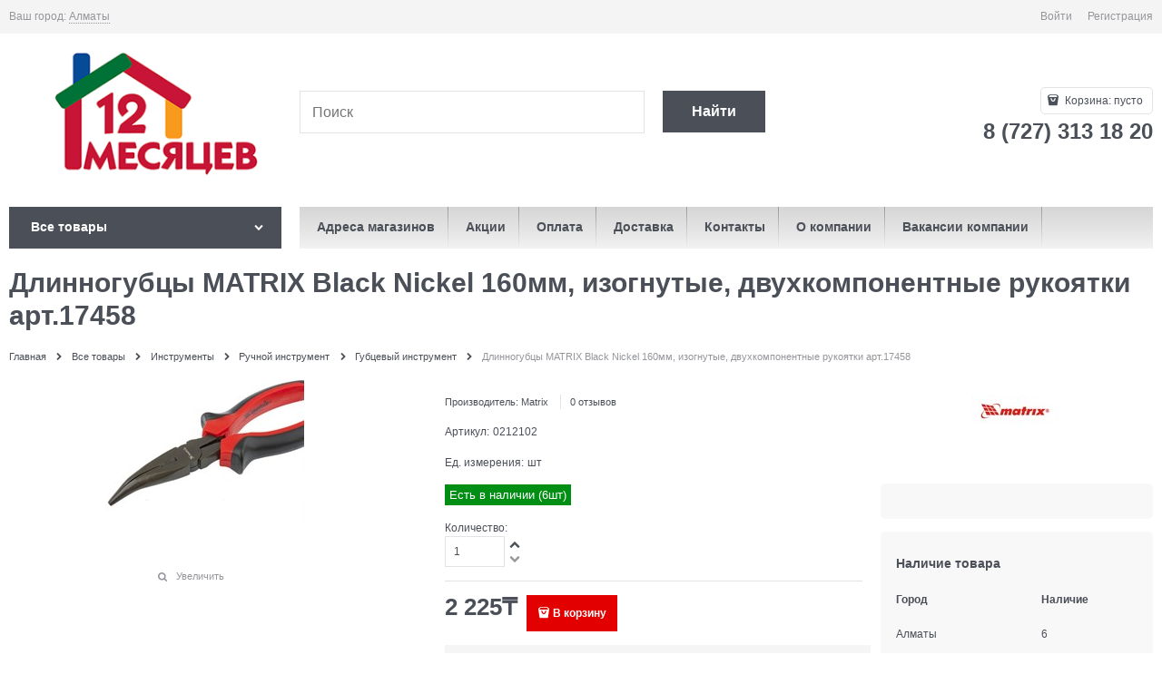

--- FILE ---
content_type: text/html; charset=utf-8
request_url: https://12.kz/products/0212102
body_size: 31822
content:

<!DOCTYPE html>
<html data-ng-strict-di data-ng-app="app" data-ng-controller="ProductCtrl as product" >
<head>
    <meta charset="utf-8">
    <meta name="generator" content="AdVantShop.NET">
    <meta name="advid" content="aa9fb2c9">
    <meta name="format-detection" content="telePhone=no">
    <title>Купить Длинногубцы MATRIX Black Nickel 160мм, изогнутые, двухкомпонентные рукоятки арт.17458 в Алматы - низкие цены, гипермаркет 12 Месяцев - строительный гипермаркет</title>
    <base href="https://12.kz/" />
    <meta name="Description" content="В продаже Длинногубцы MATRIX Black Nickel 160мм, изогнутые, двухкомпонентные рукоятки арт.17458 от производителя ✓ Matrix по цене ➨ 2 225₸ Артикул товара 0212102, характеристики и ★ отзывы на сайте. Доставка по Казахстану от 1 дня на дом. Заказать в интернет-магазине и по телефону ☎ 8 (727) 313 18 20, ежедневно с 9:00 до 22:00. Самовывоз в Алматы, Астане, Караганде, Павлодаре, Костанае, Усть-Каменогорске  " />
    <meta name="Keywords" content="Самовывоз в Алматы, Доставка в Астану, Шымкент, Актобе, Караганду, Тараз, Павлодар" />
    
    <link rel="canonical" href="https://12.kz/products/0212102" />
    



<script type="text/javascript" src="/combine/_head.js?r=0987F6D1FE5D019247FF4DE32E6D29D6"></script>


<style>.ng-cloak,.x-ng-cloak,.ng-hide:not(.ng-hide-animate){display:none !important}form{display:block}</style>




<meta property="og:site_name" content="12 Месяцев - строительный гипермаркет" />
<meta property="og:title" content="Купить Длинногубцы MATRIX Black Nickel 160мм, изогнутые, двухкомпонентные рукоятки арт.17458 в Алматы - низкие цены, гипермаркет 12 Месяцев - строительный гипермаркет" />
<meta property="og:url" content="https://12.kz/products/0212102" />
<meta property="og:description" content="В продаже Длинногубцы MATRIX Black Nickel 160мм, изогнутые, двухкомпонентные рукоятки арт.17458 от производителя ✓ Matrix по цене ➨ 2 225₸ Артикул товара 0212102, характеристики и ★ отзывы на сайте. Доставка по Казахстану от 1 дня на дом. Заказать в интернет-магазине и по телефону ☎ 8 (727) 313 18 20, ежедневно с 9:00 до 22:00. Самовывоз в Алматы, Астане, Караганде, Павлодаре, Костанае, Усть-Каменогорске  " />
<meta property="og:type" content="product" />
<meta property="og:image" content="https://12.kz/pictures/product/middle/98250_middle.jpg" />

<link rel="stylesheet" type="text/css" href="/combine/main.css?r=1724329E8085002903E6257463E3540E" />



    <link rel="shortcut icon" type="image/png" href="https://12.kz/pictures/favicon_20241211132643.png" />

    <script>
        window.v = '530227999';
    </script>
    <link rel="manifest" href="manifest.json">
    





<link rel="stylesheet" type="text/css" href="/combine/all.css?r=92DF7EDDDB2BD486F043A3138D2ABA38" />
<script type="text/javascript" src="/combine/all.js?r=F7E60F72FD996B3B63A4A213F4CC4081"></script>





<div class="mobile-layout" data-ng-controller="mobileOverlapCtrl as mOverlap">
    <div class="mobile-layout__wrapper">
        <div class="mobile-layout__logo">
                <img src="https://12.kz/pictures/logo_20241205160040.png" alt="Логотип DIY гипермаркета 12 Месяцев"/>
        </div>
        <div class="mobile-layout__instruction">
            Перейти на мобильную версию сайта
        </div>
        <a href="/products/0212102?forcedMobile=true" class="btn btn-big btn-buy mobile-layout__button" rel="nofollow">Да, перейти</a>
        <a href="/products/0212102" class="btn btn-big btn-buy mobile-layout__button" data-ng-click="mOverlap.stayOnDesktop()" rel="nofollow">Остаться на основной версии</a>
        <div class="mobile-layout__footer">
            <div class="copyright-block">
</div>

        </div>
    </div>
</div>

</head>
<body class="cs-t-1 text-floating toolbar-bottom-enabled">
    <input type="password" name="disablingChromeAutoFill" autocomplete="new-password" hidden />
    <input name="__RequestVerificationToken" type="hidden" value="K6hVq-XkT48Ij0cCLB8JVMTJwnmUDKNH4cubLDyRxpxTzKZsOA2if6C_DynW8X_Rj6gul2amsxRj5tCeGs-jksHfKU81" />
    <script>dataLayer = [{'pageType' : 'product', 'clientType' : 'guest', 'catCurrentId' : '5864', 'catCurrentName' : 'Губцевый инструмент', 'prodId' : '0212102','prodName' : 'Длинногубцы MATRIX Black Nickel 160мм, изогнутые, двухкомпонентные рукоятки арт.17458', 'prodValue' : '2225', }];</script>
<!-- Google Tag Manager -->
<noscript><iframe src="//www.googletagmanager.com/ns.html?id=GTM-NCKRQBH"
height="0" width="0" style="display:none;visibility:hidden"></iframe></noscript>
<script>(function(w,d,s,l,i){w[l]=w[l]||[];w[l].push({'gtm.start':
new Date().getTime(),event:'gtm.js'});var f=d.getElementsByTagName(s)[0],
j=d.createElement(s),dl=l!='dataLayer'?'&l='+l:'';j.async=true;j.src=
'//www.googletagmanager.com/gtm.js?id='+i+dl;f.parentNode.insertBefore(j,f);
})(window,document,'script','dataLayer','GTM-NCKRQBH');</script>
<!-- End Google Tag Manager -->
    <div hidden></div>
    <script type="text/javascript">
 (function(i,s,o,g,r,a,m){i['GoogleAnalyticsObject']=r;i[r]=i[r]||function(){ (i[r].q=i[r].q||[]).push(arguments)},i[r].l=1*new Date();a=s.createElement(o), m=s.getElementsByTagName(o)[0];a.async=1;a.src=g;m.parentNode.insertBefore(a,m) })(window,document,'script','//www.google-analytics.com/analytics.js','ga'); 
ga('create', 'UA-138508790', 'auto'); 
ga('require', 'displayfeatures');
ga('set', '&uid', 'b409b3f6-2b14-4efb-9e21-8ac64519c4b6');
ga('send', 'pageview'); 
/* Accurate bounce rate by time */ 
if (!document.referrer ||  document.referrer.split('/')[2].indexOf(location.hostname) != 0) 
setTimeout(function() 
        { 
            ga('send', 'event', 'New visitor', location.pathname); 
        }, 15000); 
</script> 

    
<div style='display:none !important;'><!-- Yandex.Metrika counter -->
<script async defer type="text/javascript" >
   (function(m,e,t,r,i,k,a){m[i]=m[i]||function(){(m[i].a=m[i].a||[]).push(arguments)};
   m[i].l=1*new Date();k=e.createElement(t),a=e.getElementsByTagName(t)[0],k.defer=1,k.src=r,a.parentNode.insertBefore(k,a)})
   (window, document, "script", "https://mc.yandex.ru/metrika/tag.js", "ym");

   ym(53322400, "init", {
        clickmap:true,
        trackLinks:true,
        accurateTrackBounce:true,
        webvisor:true,
        ecommerce:"dataLayerm"
   });
</script>
<noscript><div><img src="https://mc.yandex.ru/watch/53322400" style="position:absolute; left:-9999px;" alt="" /></div></noscript>
<!-- /Yandex.Metrika counter --></div>
<script type="text/javascript" src="modules/yametrika/content/scripts/tracking.js?v=1" async></script>
<div class='yacounterid' data-counterId='53322400'></div>
<div style='display:none!important;' data-yametrika-datacnt='dataLayerm'></div>
<script> window.dataLayerm = window.dataLayerm || []; </script>
 
    <div class="stretch-container">
        <header class="site-head">
            

<!--noindex-->
<div class="toolbar-top">
    <div class="container container-fluid">
        <aside class="row between-xs">
                <div class="toolbar-top-item" data-popover-control data-popover-id="zonePopover" data-popover-trigger="null" data-popover-trigger-hide="null">
                    <span class="cs-t-3">Ваш город:</span>
                    <a class="link-dotted-invert" href="" data-zone-dialog-trigger>
                        <span data-zone-current data-ng-bind="zone.City" data-start-val="{City: 'Алматы'}">Алматы</span>
                    </a>
                </div>
                                    <div class="toolbar-top-item">
                                    <a class="cs-l-3 toolbar-top-link-alt" href="https://12.kz/login">Войти</a>
                    <a class="cs-l-3 toolbar-top-link-alt" href="https://12.kz/registration">Регистрация</a>
                                            </div>
        </aside>
    </div>
</div>
<!--/noindex-->
            
            <div class="container container-fluid site-head-inner">
    <div class="row middle-xs">
        <div class="col-xs-3 site-head-logo-block site-head-logo">
            
        <a href="https://12.kz/" class="site-head-logo-link">
            <img id="logo" src="https://12.kz/pictures/logo_20241205160040.png" alt="Логотип DIY гипермаркета 12 Месяцев"  class="site-head-logo-picture" />
        </a>








        </div>
        <div class="col-xs-5 site-head-menu-col">
            
            
<!--noindex-->
<div class=" search-block-topmenu">
    <form name="searchHeaderForm" class="row site-head-search-form" novalidate="novalidate" data-ng-controller="SearchBlockCtrl as searchBlock" data-ng-init="searchBlock.url='/search'">
        <div class="col-xs-9 site-head-search-input-wrap" data-ng-init="searchBlock.form = searchHeaderForm">
            <div class="site-head-site-head-search"
                 data-autocompleter
                 data-field="Name"
                 data-link-all="search"
                 data-apply-fn="searchBlock.aSubmut(value, obj)"
                 data-template-path="scripts/_common/autocompleter/templates/categoriesProducts.html"
                 data-request-url="search/autocomplete">
                <input class="input-big site-head-search-input"
                       data-autocompleter-input
                       type="search"
                       autocomplete="off"
                       placeholder="Поиск"
                       name="q"
                       data-default-button="#searchHeaderSubmit"
                       data-ng-model="searchBlock.search" />
            </div>
        </div>
        <div class="col-xs-3 site-head-search-btn-wrap">
            <div class="site-head-search-col">
                <a href="" class="btn btn-submit btn-big btn-expander site-head-search-btn" id="searchHeaderSubmit" data-ng-click="searchBlock.submit(searchBlock.search, false)">
                    <span class="icon-search-block icon-search-before cs-t-1"></span>
                    <span class="site-head-search-btn-text">Найти</span>
                </a>
            </div>
        </div>
    </form>
</div>
<!--/noindex-->            
        </div>
        <div class="col-xs site-head-phone-col">
            
            <div class="site-head-cart">
    
    <div class="cart-mini" data-cart-mini>
        <a data-cart-mini-trigger href="/cart" class="cs-l-2 cs-bg-9 cart-mini-main-link icon-bag-before">
            Корзина: <span data-cart-count data-type="count" data-ng-bind-html="cartCount.getValue()"> пусто</span>
        </a>
        <div data-cart-mini-list data-cart-data="cartMini.cartData"></div>
    </div>
</div>

            
            <div class="cs-t-1 site-head-phone" data-zone-current data-ng-bind-html="zone.Phone" data-start-val="{Phone: '8 (727) 313 18 20'}">8 (727) 313 18 20</div>
            
        </div>
    </div>
</div>

        </header>
        <main class="stretch-middle site-body">
            <div class="container container-fluid site-body-inner js-site-body-inner cs-bg-7">
                
    <div class="row rel big-z menu-block">
        <div class="col-xs-3 col-p-v site-body-aside">
            
<nav class="menu-dropdown menu-dropdown-modern  menu-dropdown-compact" data-root-menu>
    <!--''||.icon-down-open-after-abs-->
        <a class="menu-dropdown-root cs-bg-2 icon-down-open-after-abs" href="https://12.kz/catalog">
            <span class="menu-dropdown-root-text">Все товары</span>
        </a>
            <div class="menu-dropdown-list cs-br-1" data-submenu-container="{'type': 'modern'}">
                <div class="menu-dropdown-item cs-br-1 submenu-modern parent" data-submenu-parent>
                        <div class="menu-dropdown-sub ng-hide" data-submenu data-ng-show="submenu.isSubmenuVisible">
                            <div class="menu-dropdown-sub-inner cs-bg-7">
                                <div class="menu-dropdown-sub-columns">
                                    <div class="menu-dropdown-sub-columns-item">

                                                <div class="menu-dropdown-sub-block" data-submenu-parent>
                                                    <div class="menu-dropdown-sub-category-name" >
                                                        <a href="https://12.kz/categories/rulonnye-oboi" class="menu-dropdown-sub-category-link">
                                                            <span class="menu-dropdown-sub-category-text">
                                                                Рулонные обои
                                                            </span>
                                                                <span class="menu-cat-count cs-t-1">(23023)</span>
                                                        </a>
                                                    </div>
                                                    <div class="menu-dropdown-sub-childs" data-submenu data-ng-show="submenu.isSubmenuVisible">
                                                            <div class="menu-dropdown-sub-category">
                                                                <a href="https://12.kz/categories/oboi-vinilovye-na-flizelinovoi-osnove" class="menu-dropdown-sub-link">
                                                                    <span class="menu-dropdown-sub-category-text">
                                                                        Обои виниловые на флизелиновой основе
                                                                    </span>
                                                                        <span class="menu-cat-count cs-t-1">(8367)</span>
                                                                </a>
                                                            </div>
                                                            <div class="menu-dropdown-sub-category">
                                                                <a href="https://12.kz/categories/oboi-vinilovye-na-bumazhnoi-osnove" class="menu-dropdown-sub-link">
                                                                    <span class="menu-dropdown-sub-category-text">
                                                                        Обои виниловые на бумажной основе
                                                                    </span>
                                                                        <span class="menu-cat-count cs-t-1">(979)</span>
                                                                </a>
                                                            </div>
                                                            <div class="menu-dropdown-sub-category">
                                                                <a href="https://12.kz/categories/oboi-pod-pokrasku" class="menu-dropdown-sub-link">
                                                                    <span class="menu-dropdown-sub-category-text">
                                                                        Обои под покраску
                                                                    </span>
                                                                        <span class="menu-cat-count cs-t-1">(90)</span>
                                                                </a>
                                                            </div>
                                                            <div class="menu-dropdown-sub-category">
                                                                <a href="https://12.kz/categories/samokleyaschayasya-plenka" class="menu-dropdown-sub-link">
                                                                    <span class="menu-dropdown-sub-category-text">
                                                                        Самоклеющаяся плёнка
                                                                    </span>
                                                                        <span class="menu-cat-count cs-t-1">(196)</span>
                                                                </a>
                                                            </div>
                                                            <div class="menu-dropdown-sub-category">
                                                                <a href="https://12.kz/categories/steklooboi" class="menu-dropdown-sub-link">
                                                                    <span class="menu-dropdown-sub-category-text">
                                                                        Стеклообои
                                                                    </span>
                                                                        <span class="menu-cat-count cs-t-1">(76)</span>
                                                                </a>
                                                            </div>
                                                    </div>
                                                </div>
                                                <div class="menu-dropdown-sub-block" data-submenu-parent>
                                                    <div class="menu-dropdown-sub-category-name" >
                                                        <a href="https://12.kz/categories/zhidkie" class="menu-dropdown-sub-category-link">
                                                            <span class="menu-dropdown-sub-category-text">
                                                                Жидкие обои
                                                            </span>
                                                                <span class="menu-cat-count cs-t-1">(198)</span>
                                                        </a>
                                                    </div>
                                                    <div class="menu-dropdown-sub-childs" data-submenu data-ng-show="submenu.isSubmenuVisible">
                                                            <div class="menu-dropdown-sub-category">
                                                                <a href="https://12.kz/categories/dekorativnye-oboi" class="menu-dropdown-sub-link">
                                                                    <span class="menu-dropdown-sub-category-text">
                                                                        Декоративные обои
                                                                    </span>
                                                                        <span class="menu-cat-count cs-t-1">(68)</span>
                                                                </a>
                                                            </div>
                                                            <div class="menu-dropdown-sub-category">
                                                                <a href="https://12.kz/categories/blesk-dlya-dekorativnykh-oboev" class="menu-dropdown-sub-link">
                                                                    <span class="menu-dropdown-sub-category-text">
                                                                        Блеск для декоративных обоев
                                                                    </span>
                                                                        <span class="menu-cat-count cs-t-1">(35)</span>
                                                                </a>
                                                            </div>
                                                    </div>
                                                </div>
                                                <div class="menu-dropdown-sub-block" data-submenu-parent>
                                                    <div class="menu-dropdown-sub-category-name" >
                                                        <a href="https://12.kz/categories/skidki-na-oboi" class="menu-dropdown-sub-category-link">
                                                            <span class="menu-dropdown-sub-category-text">
                                                                Обои новинки
                                                            </span>
                                                                <span class="menu-cat-count cs-t-1">(505)</span>
                                                        </a>
                                                    </div>
                                                    <div class="menu-dropdown-sub-childs" data-submenu data-ng-show="submenu.isSubmenuVisible">
                                                            <div class="menu-dropdown-sub-category">
                                                                <a href="https://12.kz/categories/novinki-na-flizelinovoi-osnove" class="menu-dropdown-sub-link">
                                                                    <span class="menu-dropdown-sub-category-text">
                                                                        Новинки на флизелиновой основе
                                                                    </span>
                                                                        <span class="menu-cat-count cs-t-1">(140)</span>
                                                                </a>
                                                            </div>
                                                            <div class="menu-dropdown-sub-category">
                                                                <a href="https://12.kz/categories/novinki-na-bumazhnoi-osnove" class="menu-dropdown-sub-link">
                                                                    <span class="menu-dropdown-sub-category-text">
                                                                        Новинки на бумажной основе
                                                                    </span>
                                                                        <span class="menu-cat-count cs-t-1">(65)</span>
                                                                </a>
                                                            </div>
                                                    </div>
                                                </div>
                                    </div>
                                    
                                </div>
                            </div>
                        </div>
                    <div class="menu-dropdown-link-wrap cs-bg-i-7 icon-right-open-after-abs"
                         
                         >

                        <a class="menu-dropdown-link" href="https://12.kz/categories/oboi" >
                                <span class="menu-dropdown-icon"><img height="30" width="30" class="menu-dropdown-icon-img" src="https://12.kz/pictures/category/icon/32576.png" alt="Обои" /></span>
                            <span class="menu-dropdown-link-text text-floating">
                                Обои
                                    <span class="menu-cat-count cs-t-1">(35750)</span>
                            </span>
                        </a>
                    </div>
                </div>
                <div class="menu-dropdown-item cs-br-1 submenu-modern parent" data-submenu-parent>
                        <div class="menu-dropdown-sub ng-hide" data-submenu data-ng-show="submenu.isSubmenuVisible">
                            <div class="menu-dropdown-sub-inner cs-bg-7">
                                <div class="menu-dropdown-sub-columns">
                                    <div class="menu-dropdown-sub-columns-item">

                                                <div class="menu-dropdown-sub-block" data-submenu-parent>
                                                    <div class="menu-dropdown-sub-category-name" >
                                                        <a href="https://12.kz/categories/dekorativnye-kraski" class="menu-dropdown-sub-category-link">
                                                            <span class="menu-dropdown-sub-category-text">
                                                                Краски
                                                            </span>
                                                                <span class="menu-cat-count cs-t-1">(3445)</span>
                                                        </a>
                                                    </div>
                                                    <div class="menu-dropdown-sub-childs" data-submenu data-ng-show="submenu.isSubmenuVisible">
                                                            <div class="menu-dropdown-sub-category">
                                                                <a href="https://12.kz/categories/kraski-dlya-vnutrennikh-rabot" class="menu-dropdown-sub-link">
                                                                    <span class="menu-dropdown-sub-category-text">
                                                                        Краски для внутренних работ
                                                                    </span>
                                                                        <span class="menu-cat-count cs-t-1">(609)</span>
                                                                </a>
                                                            </div>
                                                            <div class="menu-dropdown-sub-category">
                                                                <a href="https://12.kz/categories/vodoemulsii" class="menu-dropdown-sub-link">
                                                                    <span class="menu-dropdown-sub-category-text">
                                                                        Водоэмульсии
                                                                    </span>
                                                                        <span class="menu-cat-count cs-t-1">(511)</span>
                                                                </a>
                                                            </div>
                                                            <div class="menu-dropdown-sub-category">
                                                                <a href="https://12.kz/categories/emali" class="menu-dropdown-sub-link">
                                                                    <span class="menu-dropdown-sub-category-text">
                                                                        Эмали
                                                                    </span>
                                                                        <span class="menu-cat-count cs-t-1">(1261)</span>
                                                                </a>
                                                            </div>
                                                            <div class="menu-dropdown-sub-category">
                                                                <a href="https://12.kz/categories/aerozolnye-kraski" class="menu-dropdown-sub-link">
                                                                    <span class="menu-dropdown-sub-category-text">
                                                                        Аэрозольные краски
                                                                    </span>
                                                                        <span class="menu-cat-count cs-t-1">(167)</span>
                                                                </a>
                                                            </div>
                                                            <div class="menu-dropdown-sub-category">
                                                                <a href="https://12.kz/categories/kraski-dlya-naruzhnykh-rabot" class="menu-dropdown-sub-link">
                                                                    <span class="menu-dropdown-sub-category-text">
                                                                        Краски для наружных работ
                                                                    </span>
                                                                        <span class="menu-cat-count cs-t-1">(60)</span>
                                                                </a>
                                                            </div>
                                                            <div class="menu-dropdown-sub-category">
                                                                <a href="https://12.kz/categories/laki" class="menu-dropdown-sub-link">
                                                                    <span class="menu-dropdown-sub-category-text">
                                                                        Лаки
                                                                    </span>
                                                                        <span class="menu-cat-count cs-t-1">(285)</span>
                                                                </a>
                                                            </div>
                                                            <div class="menu-dropdown-sub-category">
                                                                <a href="https://12.kz/categories/koloranty" class="menu-dropdown-sub-link">
                                                                    <span class="menu-dropdown-sub-category-text">
                                                                        Колоранты
                                                                    </span>
                                                                        <span class="menu-cat-count cs-t-1">(130)</span>
                                                                </a>
                                                            </div>
                                                    </div>
                                                </div>
                                                <div class="menu-dropdown-sub-block" data-submenu-parent>
                                                    <div class="menu-dropdown-sub-category-name" >
                                                        <a href="https://12.kz/categories/klei" class="menu-dropdown-sub-category-link">
                                                            <span class="menu-dropdown-sub-category-text">
                                                                Клей
                                                            </span>
                                                                <span class="menu-cat-count cs-t-1">(604)</span>
                                                        </a>
                                                    </div>
                                                    <div class="menu-dropdown-sub-childs" data-submenu data-ng-show="submenu.isSubmenuVisible">
                                                            <div class="menu-dropdown-sub-category">
                                                                <a href="https://12.kz/categories/zhidkie-gvozdi" class="menu-dropdown-sub-link">
                                                                    <span class="menu-dropdown-sub-category-text">
                                                                        Жидкие гвозди
                                                                    </span>
                                                                        <span class="menu-cat-count cs-t-1">(34)</span>
                                                                </a>
                                                            </div>
                                                            <div class="menu-dropdown-sub-category">
                                                                <a href="https://12.kz/categories/super-klei" class="menu-dropdown-sub-link">
                                                                    <span class="menu-dropdown-sub-category-text">
                                                                        Супер клеи
                                                                    </span>
                                                                        <span class="menu-cat-count cs-t-1">(162)</span>
                                                                </a>
                                                            </div>
                                                    </div>
                                                </div>
                                                <div class="menu-dropdown-sub-block" data-submenu-parent>
                                                    <div class="menu-dropdown-sub-category-name" >
                                                        <a href="https://12.kz/categories/propitki" class="menu-dropdown-sub-category-link">
                                                            <span class="menu-dropdown-sub-category-text">
                                                                Покрытия для дерева
                                                            </span>
                                                                <span class="menu-cat-count cs-t-1">(251)</span>
                                                        </a>
                                                    </div>
                                                    <div class="menu-dropdown-sub-childs" data-submenu data-ng-show="submenu.isSubmenuVisible">
                                                            <div class="menu-dropdown-sub-category">
                                                                <a href="https://12.kz/categories/propitki-dlya-dereva" class="menu-dropdown-sub-link">
                                                                    <span class="menu-dropdown-sub-category-text">
                                                                        Пропитки для дерева
                                                                    </span>
                                                                        <span class="menu-cat-count cs-t-1">(22)</span>
                                                                </a>
                                                            </div>
                                                            <div class="menu-dropdown-sub-category">
                                                                <a href="https://12.kz/categories/antiseptiki-1" class="menu-dropdown-sub-link">
                                                                    <span class="menu-dropdown-sub-category-text">
                                                                        Антисептики
                                                                    </span>
                                                                        <span class="menu-cat-count cs-t-1">(11)</span>
                                                                </a>
                                                            </div>
                                                            <div class="menu-dropdown-sub-category">
                                                                <a href="https://12.kz/categories/morilki" class="menu-dropdown-sub-link">
                                                                    <span class="menu-dropdown-sub-category-text">
                                                                        Морилки
                                                                    </span>
                                                                        <span class="menu-cat-count cs-t-1">(34)</span>
                                                                </a>
                                                            </div>
                                                    </div>
                                                </div>
                                                <div class="menu-dropdown-sub-block" data-submenu-parent>
                                                    <div class="menu-dropdown-sub-category-name" >
                                                        <a href="https://12.kz/categories/penosilikony" class="menu-dropdown-sub-category-link">
                                                            <span class="menu-dropdown-sub-category-text">
                                                                Пеносиликоны
                                                            </span>
                                                                <span class="menu-cat-count cs-t-1">(277)</span>
                                                        </a>
                                                    </div>
                                                    <div class="menu-dropdown-sub-childs" data-submenu data-ng-show="submenu.isSubmenuVisible">
                                                            <div class="menu-dropdown-sub-category">
                                                                <a href="https://12.kz/categories/germetik" class="menu-dropdown-sub-link">
                                                                    <span class="menu-dropdown-sub-category-text">
                                                                        Герметик
                                                                    </span>
                                                                        <span class="menu-cat-count cs-t-1">(183)</span>
                                                                </a>
                                                            </div>
                                                            <div class="menu-dropdown-sub-category">
                                                                <a href="https://12.kz/categories/pena-montazhny" class="menu-dropdown-sub-link">
                                                                    <span class="menu-dropdown-sub-category-text">
                                                                        Пена монтажная
                                                                    </span>
                                                                        <span class="menu-cat-count cs-t-1">(94)</span>
                                                                </a>
                                                            </div>
                                                    </div>
                                                </div>
                                                <br />
                                                <div class="menu-dropdown-sub-block" data-submenu-parent>
                                                    <div class="menu-dropdown-sub-category-name" >
                                                        <a href="https://12.kz/categories/malyarnye-instrusenty" class="menu-dropdown-sub-category-link">
                                                            <span class="menu-dropdown-sub-category-text">
                                                                Малярные инструменты
                                                            </span>
                                                                <span class="menu-cat-count cs-t-1">(1163)</span>
                                                        </a>
                                                    </div>
                                                    <div class="menu-dropdown-sub-childs" data-submenu data-ng-show="submenu.isSubmenuVisible">
                                                            <div class="menu-dropdown-sub-category">
                                                                <a href="https://12.kz/categories/valiki" class="menu-dropdown-sub-link">
                                                                    <span class="menu-dropdown-sub-category-text">
                                                                        Валики
                                                                    </span>
                                                                        <span class="menu-cat-count cs-t-1">(346)</span>
                                                                </a>
                                                            </div>
                                                            <div class="menu-dropdown-sub-category">
                                                                <a href="https://12.kz/categories/shpateli" class="menu-dropdown-sub-link">
                                                                    <span class="menu-dropdown-sub-category-text">
                                                                        Шпатели
                                                                    </span>
                                                                        <span class="menu-cat-count cs-t-1">(191)</span>
                                                                </a>
                                                            </div>
                                                            <div class="menu-dropdown-sub-category">
                                                                <a href="https://12.kz/categories/instrumenty-dlya-dekorirovaniya" class="menu-dropdown-sub-link">
                                                                    <span class="menu-dropdown-sub-category-text">
                                                                        Инструменты для декорирования
                                                                    </span>
                                                                        <span class="menu-cat-count cs-t-1">(44)</span>
                                                                </a>
                                                            </div>
                                                            <div class="menu-dropdown-sub-category">
                                                                <a href="https://12.kz/categories/vannochki-emkosti-dlya-kraski" class="menu-dropdown-sub-link">
                                                                    <span class="menu-dropdown-sub-category-text">
                                                                        Ванночки, ёмкости для краски
                                                                    </span>
                                                                        <span class="menu-cat-count cs-t-1">(48)</span>
                                                                </a>
                                                            </div>
                                                            <div class="menu-dropdown-sub-category">
                                                                <a href="https://12.kz/categories/kisti" class="menu-dropdown-sub-link">
                                                                    <span class="menu-dropdown-sub-category-text">
                                                                        Кисти
                                                                    </span>
                                                                        <span class="menu-cat-count cs-t-1">(332)</span>
                                                                </a>
                                                            </div>
                                                            <div class="menu-dropdown-sub-category">
                                                                <a href="https://12.kz/categories/skotchi-lenty" class="menu-dropdown-sub-link">
                                                                    <span class="menu-dropdown-sub-category-text">
                                                                        Скотчи, ленты
                                                                    </span>
                                                                        <span class="menu-cat-count cs-t-1">(116)</span>
                                                                </a>
                                                            </div>
                                                            <div class="menu-dropdown-sub-category">
                                                                <a href="https://12.kz/categories/roliki" class="menu-dropdown-sub-link">
                                                                    <span class="menu-dropdown-sub-category-text">
                                                                        Ролики
                                                                    </span>
                                                                        <span class="menu-cat-count cs-t-1">(36)</span>
                                                                </a>
                                                            </div>
                                                    </div>
                                                </div>
                                                <div class="menu-dropdown-sub-block" data-submenu-parent>
                                                    <div class="menu-dropdown-sub-category-name" >
                                                        <a href="https://12.kz/categories/podgotovka-poverkhnosti-k-pokraske-i-shtukaturke" class="menu-dropdown-sub-category-link">
                                                            <span class="menu-dropdown-sub-category-text">
                                                                Подготовка поверхности к покраске и штукатурке
                                                            </span>
                                                                <span class="menu-cat-count cs-t-1">(413)</span>
                                                        </a>
                                                    </div>
                                                    <div class="menu-dropdown-sub-childs" data-submenu data-ng-show="submenu.isSubmenuVisible">
                                                            <div class="menu-dropdown-sub-category">
                                                                <a href="https://12.kz/categories/gruntovki" class="menu-dropdown-sub-link">
                                                                    <span class="menu-dropdown-sub-category-text">
                                                                        Грунтовки
                                                                    </span>
                                                                        <span class="menu-cat-count cs-t-1">(287)</span>
                                                                </a>
                                                            </div>
                                                            <div class="menu-dropdown-sub-category">
                                                                <a href="https://12.kz/categories/rastvoritel" class="menu-dropdown-sub-link">
                                                                    <span class="menu-dropdown-sub-category-text">
                                                                        Растворители, разбавители
                                                                    </span>
                                                                        <span class="menu-cat-count cs-t-1">(53)</span>
                                                                </a>
                                                            </div>
                                                            <div class="menu-dropdown-sub-category">
                                                                <a href="https://12.kz/categories/ochistiteli-montazhnye" class="menu-dropdown-sub-link">
                                                                    <span class="menu-dropdown-sub-category-text">
                                                                        Очиститель монтажной пены
                                                                    </span>
                                                                        <span class="menu-cat-count cs-t-1">(15)</span>
                                                                </a>
                                                            </div>
                                                    </div>
                                                </div>
                                    </div>
                                    
                                </div>
                            </div>
                        </div>
                    <div class="menu-dropdown-link-wrap cs-bg-i-7 icon-right-open-after-abs"
                         
                         >

                        <a class="menu-dropdown-link" href="https://12.kz/categories/lakokrasochnye-materialy" >
                                <span class="menu-dropdown-icon"><img height="30" width="30" class="menu-dropdown-icon-img" src="https://12.kz/pictures/category/icon/32559.png" alt="Лаки, краски, клей" /></span>
                            <span class="menu-dropdown-link-text text-floating">
                                Лаки, краски, клей
                                    <span class="menu-cat-count cs-t-1">(6378)</span>
                            </span>
                        </a>
                    </div>
                </div>
                <div class="menu-dropdown-item cs-br-1 submenu-modern parent" data-submenu-parent>
                        <div class="menu-dropdown-sub ng-hide" data-submenu data-ng-show="submenu.isSubmenuVisible">
                            <div class="menu-dropdown-sub-inner cs-bg-7">
                                <div class="menu-dropdown-sub-columns">
                                    <div class="menu-dropdown-sub-columns-item">

                                                <div class="menu-dropdown-sub-block" data-submenu-parent>
                                                    <div class="menu-dropdown-sub-category-name" >
                                                        <a href="https://12.kz/categories/vanny" class="menu-dropdown-sub-category-link">
                                                            <span class="menu-dropdown-sub-category-text">
                                                                Ванны
                                                            </span>
                                                                <span class="menu-cat-count cs-t-1">(440)</span>
                                                        </a>
                                                    </div>
                                                    <div class="menu-dropdown-sub-childs" data-submenu data-ng-show="submenu.isSubmenuVisible">
                                                            <div class="menu-dropdown-sub-category">
                                                                <a href="https://12.kz/categories/pristennye" class="menu-dropdown-sub-link">
                                                                    <span class="menu-dropdown-sub-category-text">
                                                                        Ванны пристенные
                                                                    </span>
                                                                        <span class="menu-cat-count cs-t-1">(61)</span>
                                                                </a>
                                                            </div>
                                                            <div class="menu-dropdown-sub-category">
                                                                <a href="https://12.kz/categories/vanny-otdelnostoyaschie" class="menu-dropdown-sub-link">
                                                                    <span class="menu-dropdown-sub-category-text">
                                                                        Ванны отдельностоящие
                                                                    </span>
                                                                        <span class="menu-cat-count cs-t-1">(1)</span>
                                                                </a>
                                                            </div>
                                                            <div class="menu-dropdown-sub-category">
                                                                <a href="https://12.kz/categories/ekrany" class="menu-dropdown-sub-link">
                                                                    <span class="menu-dropdown-sub-category-text">
                                                                        Экраны
                                                                    </span>
                                                                        <span class="menu-cat-count cs-t-1">(32)</span>
                                                                </a>
                                                            </div>
                                                            <div class="menu-dropdown-sub-category">
                                                                <a href="https://12.kz/categories/komplektuiuschie-dlya-vann" class="menu-dropdown-sub-link">
                                                                    <span class="menu-dropdown-sub-category-text">
                                                                        Комплектующие для ванн
                                                                    </span>
                                                                        <span class="menu-cat-count cs-t-1">(130)</span>
                                                                </a>
                                                            </div>
                                                    </div>
                                                </div>
                                                <div class="menu-dropdown-sub-block" data-submenu-parent>
                                                    <div class="menu-dropdown-sub-category-name" >
                                                        <a href="https://12.kz/categories/dushevye-sistemy" class="menu-dropdown-sub-category-link">
                                                            <span class="menu-dropdown-sub-category-text">
                                                                Душевые системы
                                                            </span>
                                                                <span class="menu-cat-count cs-t-1">(364)</span>
                                                        </a>
                                                    </div>
                                                    <div class="menu-dropdown-sub-childs" data-submenu data-ng-show="submenu.isSubmenuVisible">
                                                            <div class="menu-dropdown-sub-category">
                                                                <a href="https://12.kz/categories/garnitur-dlya-dusha-1" class="menu-dropdown-sub-link">
                                                                    <span class="menu-dropdown-sub-category-text">
                                                                        Душевой гарнитур
                                                                    </span>
                                                                        <span class="menu-cat-count cs-t-1">(114)</span>
                                                                </a>
                                                            </div>
                                                            <div class="menu-dropdown-sub-category">
                                                                <a href="https://12.kz/categories/stoika-dlya-dusha" class="menu-dropdown-sub-link">
                                                                    <span class="menu-dropdown-sub-category-text">
                                                                        Стойка  для душа
                                                                    </span>
                                                                        <span class="menu-cat-count cs-t-1">(7)</span>
                                                                </a>
                                                            </div>
                                                            <div class="menu-dropdown-sub-category">
                                                                <a href="https://12.kz/categories/gigienicheskie-dushi" class="menu-dropdown-sub-link">
                                                                    <span class="menu-dropdown-sub-category-text">
                                                                        Гигиенические души
                                                                    </span>
                                                                        <span class="menu-cat-count cs-t-1">(65)</span>
                                                                </a>
                                                            </div>
                                                    </div>
                                                </div>
                                                <div class="menu-dropdown-sub-block" data-submenu-parent>
                                                    <div class="menu-dropdown-sub-category-name" >
                                                        <a href="https://12.kz/categories/moiki-kukhonnye" class="menu-dropdown-sub-category-link">
                                                            <span class="menu-dropdown-sub-category-text">
                                                                Мойки кухонные
                                                            </span>
                                                                <span class="menu-cat-count cs-t-1">(330)</span>
                                                        </a>
                                                    </div>
                                                    <div class="menu-dropdown-sub-childs" data-submenu data-ng-show="submenu.isSubmenuVisible">
                                                            <div class="menu-dropdown-sub-category">
                                                                <a href="https://12.kz/categories/moiki-iz-kamnya" class="menu-dropdown-sub-link">
                                                                    <span class="menu-dropdown-sub-category-text">
                                                                        Мойки из камня
                                                                    </span>
                                                                        <span class="menu-cat-count cs-t-1">(70)</span>
                                                                </a>
                                                            </div>
                                                            <div class="menu-dropdown-sub-category">
                                                                <a href="https://12.kz/categories/moiki-iz-nerzhaveiuschei-stali" class="menu-dropdown-sub-link">
                                                                    <span class="menu-dropdown-sub-category-text">
                                                                        Мойки из нержавеющей стали
                                                                    </span>
                                                                        <span class="menu-cat-count cs-t-1">(33)</span>
                                                                </a>
                                                            </div>
                                                    </div>
                                                </div>
                                                <div class="menu-dropdown-sub-block" data-submenu-parent>
                                                    <div class="menu-dropdown-sub-category-name" >
                                                        <a href="https://12.kz/categories/dushevye-kabiny" class="menu-dropdown-sub-category-link">
                                                            <span class="menu-dropdown-sub-category-text">
                                                                Душевые кабины
                                                            </span>
                                                                <span class="menu-cat-count cs-t-1">(325)</span>
                                                        </a>
                                                    </div>
                                                    <div class="menu-dropdown-sub-childs" data-submenu data-ng-show="submenu.isSubmenuVisible">
                                                            <div class="menu-dropdown-sub-category">
                                                                <a href="https://12.kz/categories/dushevaya-kabina-nizkii-poddon" class="menu-dropdown-sub-link">
                                                                    <span class="menu-dropdown-sub-category-text">
                                                                        Душевая кабина низкий поддон
                                                                    </span>
                                                                        <span class="menu-cat-count cs-t-1">(22)</span>
                                                                </a>
                                                            </div>
                                                            <div class="menu-dropdown-sub-category">
                                                                <a href="https://12.kz/categories/dushevaya-kabina-vysokii-poddon" class="menu-dropdown-sub-link">
                                                                    <span class="menu-dropdown-sub-category-text">
                                                                        Душевая кабина высокий поддон
                                                                    </span>
                                                                        <span class="menu-cat-count cs-t-1">(22)</span>
                                                                </a>
                                                            </div>
                                                            <div class="menu-dropdown-sub-category">
                                                                <a href="https://12.kz/categories/svetloe-matovoe-steklo" class="menu-dropdown-sub-link">
                                                                    <span class="menu-dropdown-sub-category-text">
                                                                        Светлое, матовое стекло
                                                                    </span>
                                                                        <span class="menu-cat-count cs-t-1">(15)</span>
                                                                </a>
                                                            </div>
                                                            <div class="menu-dropdown-sub-category">
                                                                <a href="https://12.kz/categories/tonirovannoe-steklo" class="menu-dropdown-sub-link">
                                                                    <span class="menu-dropdown-sub-category-text">
                                                                        Тонированное стекло
                                                                    </span>
                                                                        <span class="menu-cat-count cs-t-1">(14)</span>
                                                                </a>
                                                            </div>
                                                            <div class="menu-dropdown-sub-category">
                                                                <a href="https://12.kz/categories/uglovaya-dushevaya-kabina" class="menu-dropdown-sub-link">
                                                                    <span class="menu-dropdown-sub-category-text">
                                                                        Угловая душевая кабина
                                                                    </span>
                                                                        <span class="menu-cat-count cs-t-1">(18)</span>
                                                                </a>
                                                            </div>
                                                            <div class="menu-dropdown-sub-category">
                                                                <a href="https://12.kz/categories/dushevye-peregorodki" class="menu-dropdown-sub-link">
                                                                    <span class="menu-dropdown-sub-category-text">
                                                                        Душевые поддоны и перегородки
                                                                    </span>
                                                                        <span class="menu-cat-count cs-t-1">(96)</span>
                                                                </a>
                                                            </div>
                                                            <div class="menu-dropdown-sub-category">
                                                                <a href="https://12.kz/categories/trap-dlya-dusha" class="menu-dropdown-sub-link">
                                                                    <span class="menu-dropdown-sub-category-text">
                                                                        Трап для душа
                                                                    </span>
                                                                        <span class="menu-cat-count cs-t-1">(71)</span>
                                                                </a>
                                                            </div>
                                                    </div>
                                                </div>
                                                <br />
                                                <div class="menu-dropdown-sub-block" data-submenu-parent>
                                                    <div class="menu-dropdown-sub-category-name" >
                                                        <a href="https://12.kz/categories/rakoviny" class="menu-dropdown-sub-category-link">
                                                            <span class="menu-dropdown-sub-category-text">
                                                                Раковины
                                                            </span>
                                                                <span class="menu-cat-count cs-t-1">(602)</span>
                                                        </a>
                                                    </div>
                                                    <div class="menu-dropdown-sub-childs" data-submenu data-ng-show="submenu.isSubmenuVisible">
                                                            <div class="menu-dropdown-sub-category">
                                                                <a href="https://12.kz/categories/rakoviny-dlya-vannoi" class="menu-dropdown-sub-link">
                                                                    <span class="menu-dropdown-sub-category-text">
                                                                        Раковины для ванной
                                                                    </span>
                                                                        <span class="menu-cat-count cs-t-1">(98)</span>
                                                                </a>
                                                            </div>
                                                            <div class="menu-dropdown-sub-category">
                                                                <a href="https://12.kz/categories/rakovina-mebelnaya" class="menu-dropdown-sub-link">
                                                                    <span class="menu-dropdown-sub-category-text">
                                                                        Раковина мебельная
                                                                    </span>
                                                                        <span class="menu-cat-count cs-t-1">(105)</span>
                                                                </a>
                                                            </div>
                                                            <div class="menu-dropdown-sub-category">
                                                                <a href="https://12.kz/categories/pedestal" class="menu-dropdown-sub-link">
                                                                    <span class="menu-dropdown-sub-category-text">
                                                                        Пьедестал
                                                                    </span>
                                                                        <span class="menu-cat-count cs-t-1">(46)</span>
                                                                </a>
                                                            </div>
                                                    </div>
                                                </div>
                                                <div class="menu-dropdown-sub-block" data-submenu-parent>
                                                    <div class="menu-dropdown-sub-category-name" >
                                                        <a href="https://12.kz/categories/unitaz" class="menu-dropdown-sub-category-link">
                                                            <span class="menu-dropdown-sub-category-text">
                                                                Унитазы, биде
                                                            </span>
                                                                <span class="menu-cat-count cs-t-1">(839)</span>
                                                        </a>
                                                    </div>
                                                    <div class="menu-dropdown-sub-childs" data-submenu data-ng-show="submenu.isSubmenuVisible">
                                                            <div class="menu-dropdown-sub-category">
                                                                <a href="https://12.kz/categories/unitaz-kompakt-1" class="menu-dropdown-sub-link">
                                                                    <span class="menu-dropdown-sub-category-text">
                                                                        Унитаз-компакт
                                                                    </span>
                                                                        <span class="menu-cat-count cs-t-1">(179)</span>
                                                                </a>
                                                            </div>
                                                            <div class="menu-dropdown-sub-category">
                                                                <a href="https://12.kz/categories/installyatsii" class="menu-dropdown-sub-link">
                                                                    <span class="menu-dropdown-sub-category-text">
                                                                        Инсталляции
                                                                    </span>
                                                                        <span class="menu-cat-count cs-t-1">(136)</span>
                                                                </a>
                                                            </div>
                                                            <div class="menu-dropdown-sub-category">
                                                                <a href="https://12.kz/categories/podvesnye-unitazy" class="menu-dropdown-sub-link">
                                                                    <span class="menu-dropdown-sub-category-text">
                                                                        Подвесные унитазы
                                                                    </span>
                                                                        <span class="menu-cat-count cs-t-1">(54)</span>
                                                                </a>
                                                            </div>
                                                            <div class="menu-dropdown-sub-category">
                                                                <a href="https://12.kz/categories/bide" class="menu-dropdown-sub-link">
                                                                    <span class="menu-dropdown-sub-category-text">
                                                                        Биде
                                                                    </span>
                                                                        <span class="menu-cat-count cs-t-1">(9)</span>
                                                                </a>
                                                            </div>
                                                            <div class="menu-dropdown-sub-category">
                                                                <a href="https://12.kz/categories/pissuarry" class="menu-dropdown-sub-link">
                                                                    <span class="menu-dropdown-sub-category-text">
                                                                        Писсуары
                                                                    </span>
                                                                        <span class="menu-cat-count cs-t-1">(7)</span>
                                                                </a>
                                                            </div>
                                                            <div class="menu-dropdown-sub-category">
                                                                <a href="https://12.kz/categories/sidenie-dlya-unitaza" class="menu-dropdown-sub-link">
                                                                    <span class="menu-dropdown-sub-category-text">
                                                                        Сидения для унитаза
                                                                    </span>
                                                                        <span class="menu-cat-count cs-t-1">(97)</span>
                                                                </a>
                                                            </div>
                                                            <div class="menu-dropdown-sub-category">
                                                                <a href="https://12.kz/categories/bachki-dlya-unitaza" class="menu-dropdown-sub-link">
                                                                    <span class="menu-dropdown-sub-category-text">
                                                                        Бачки и комплектующие для унитаза
                                                                    </span>
                                                                        <span class="menu-cat-count cs-t-1">(56)</span>
                                                                </a>
                                                            </div>
                                                    </div>
                                                </div>
                                                <div class="menu-dropdown-sub-block" data-submenu-parent>
                                                    <div class="menu-dropdown-sub-category-name" >
                                                        <a href="https://12.kz/categories/smesiteli" class="menu-dropdown-sub-category-link">
                                                            <span class="menu-dropdown-sub-category-text">
                                                                Смесители
                                                            </span>
                                                                <span class="menu-cat-count cs-t-1">(1402)</span>
                                                        </a>
                                                    </div>
                                                    <div class="menu-dropdown-sub-childs" data-submenu data-ng-show="submenu.isSubmenuVisible">
                                                            <div class="menu-dropdown-sub-category">
                                                                <a href="https://12.kz/categories/dlya-moiki" class="menu-dropdown-sub-link">
                                                                    <span class="menu-dropdown-sub-category-text">
                                                                        Для мойки
                                                                    </span>
                                                                        <span class="menu-cat-count cs-t-1">(325)</span>
                                                                </a>
                                                            </div>
                                                            <div class="menu-dropdown-sub-category">
                                                                <a href="https://12.kz/categories/dlya-vanny-i-dusha" class="menu-dropdown-sub-link">
                                                                    <span class="menu-dropdown-sub-category-text">
                                                                        Для ванны и душа
                                                                    </span>
                                                                        <span class="menu-cat-count cs-t-1">(429)</span>
                                                                </a>
                                                            </div>
                                                            <div class="menu-dropdown-sub-category">
                                                                <a href="https://12.kz/categories/dlya-rakovin-i-umyvalnikov" class="menu-dropdown-sub-link">
                                                                    <span class="menu-dropdown-sub-category-text">
                                                                        Для раковин и умывальников
                                                                    </span>
                                                                        <span class="menu-cat-count cs-t-1">(347)</span>
                                                                </a>
                                                            </div>
                                                            <div class="menu-dropdown-sub-category">
                                                                <a href="https://12.kz/categories/dlya-bide" class="menu-dropdown-sub-link">
                                                                    <span class="menu-dropdown-sub-category-text">
                                                                        Для биде
                                                                    </span>
                                                                        <span class="menu-cat-count cs-t-1">(28)</span>
                                                                </a>
                                                            </div>
                                                    </div>
                                                </div>
                                                <div class="menu-dropdown-sub-block" data-submenu-parent>
                                                    <div class="menu-dropdown-sub-category-name" >
                                                        <a href="https://12.kz/categories/dushevye-leiki" class="menu-dropdown-sub-category-link">
                                                            <span class="menu-dropdown-sub-category-text">
                                                                Душевые лейки, шланги
                                                            </span>
                                                                <span class="menu-cat-count cs-t-1">(364)</span>
                                                        </a>
                                                    </div>
                                                    <div class="menu-dropdown-sub-childs" data-submenu data-ng-show="submenu.isSubmenuVisible">
                                                            <div class="menu-dropdown-sub-category">
                                                                <a href="https://12.kz/categories/leika-dushevaya" class="menu-dropdown-sub-link">
                                                                    <span class="menu-dropdown-sub-category-text">
                                                                        Лейка душевая
                                                                    </span>
                                                                        <span class="menu-cat-count cs-t-1">(108)</span>
                                                                </a>
                                                            </div>
                                                            <div class="menu-dropdown-sub-category">
                                                                <a href="https://12.kz/categories/shlang-dlya-dusha" class="menu-dropdown-sub-link">
                                                                    <span class="menu-dropdown-sub-category-text">
                                                                        Шланг для душа
                                                                    </span>
                                                                        <span class="menu-cat-count cs-t-1">(64)</span>
                                                                </a>
                                                            </div>
                                                    </div>
                                                </div>
                                                <br />
                                                <div class="menu-dropdown-sub-block" data-submenu-parent>
                                                    <div class="menu-dropdown-sub-category-name" >
                                                        <a href="https://12.kz/categories/polotentsesushiteli" class="menu-dropdown-sub-category-link">
                                                            <span class="menu-dropdown-sub-category-text">
                                                                Полотенцесушители
                                                            </span>
                                                                <span class="menu-cat-count cs-t-1">(377)</span>
                                                        </a>
                                                    </div>
                                                    <div class="menu-dropdown-sub-childs" data-submenu data-ng-show="submenu.isSubmenuVisible">
                                                            <div class="menu-dropdown-sub-category">
                                                                <a href="https://12.kz/categories/elektricheskie-polotentsesushiteli" class="menu-dropdown-sub-link">
                                                                    <span class="menu-dropdown-sub-category-text">
                                                                        Электрические полотенцесушители
                                                                    </span>
                                                                        <span class="menu-cat-count cs-t-1">(69)</span>
                                                                </a>
                                                            </div>
                                                            <div class="menu-dropdown-sub-category">
                                                                <a href="https://12.kz/categories/vodyanye-polotentsesushiteli" class="menu-dropdown-sub-link">
                                                                    <span class="menu-dropdown-sub-category-text">
                                                                        Водяные полотенцесушители
                                                                    </span>
                                                                        <span class="menu-cat-count cs-t-1">(55)</span>
                                                                </a>
                                                            </div>
                                                    </div>
                                                </div>
                                                <div class="menu-dropdown-sub-block" data-submenu-parent>
                                                    <div class="menu-dropdown-sub-category-name" >
                                                        <a href="https://12.kz/categories/liuki" class="menu-dropdown-sub-category-link">
                                                            <span class="menu-dropdown-sub-category-text">
                                                                Люки
                                                            </span>
                                                                <span class="menu-cat-count cs-t-1">(209)</span>
                                                        </a>
                                                    </div>
                                                    <div class="menu-dropdown-sub-childs" data-submenu data-ng-show="submenu.isSubmenuVisible">
                                                            <div class="menu-dropdown-sub-category">
                                                                <a href="https://12.kz/categories/liuki-napolnye" class="menu-dropdown-sub-link">
                                                                    <span class="menu-dropdown-sub-category-text">
                                                                        Ревизионные люки
                                                                    </span>
                                                                        <span class="menu-cat-count cs-t-1">(209)</span>
                                                                </a>
                                                            </div>
                                                    </div>
                                                </div>
                                                <div class="menu-dropdown-sub-block" data-submenu-parent>
                                                    <div class="menu-dropdown-sub-category-name" >
                                                        <a href="https://12.kz/categories/aksessuary" class="menu-dropdown-sub-category-link">
                                                            <span class="menu-dropdown-sub-category-text">
                                                                Аксессуары и текстиль для ванной
                                                            </span>
                                                                <span class="menu-cat-count cs-t-1">(5793)</span>
                                                        </a>
                                                    </div>
                                                    <div class="menu-dropdown-sub-childs" data-submenu data-ng-show="submenu.isSubmenuVisible">
                                                            <div class="menu-dropdown-sub-category">
                                                                <a href="https://12.kz/categories/derzhatel-tualetnoi-bumagi" class="menu-dropdown-sub-link">
                                                                    <span class="menu-dropdown-sub-category-text">
                                                                        Держатель туалетной бумаги
                                                                    </span>
                                                                        <span class="menu-cat-count cs-t-1">(91)</span>
                                                                </a>
                                                            </div>
                                                            <div class="menu-dropdown-sub-category">
                                                                <a href="https://12.kz/categories/dozatory" class="menu-dropdown-sub-link">
                                                                    <span class="menu-dropdown-sub-category-text">
                                                                        Дозаторы
                                                                    </span>
                                                                        <span class="menu-cat-count cs-t-1">(236)</span>
                                                                </a>
                                                            </div>
                                                            <div class="menu-dropdown-sub-category">
                                                                <a href="https://12.kz/categories/ershiki" class="menu-dropdown-sub-link">
                                                                    <span class="menu-dropdown-sub-category-text">
                                                                        Ершики
                                                                    </span>
                                                                        <span class="menu-cat-count cs-t-1">(284)</span>
                                                                </a>
                                                            </div>
                                                            <div class="menu-dropdown-sub-category">
                                                                <a href="https://12.kz/categories/kriuchki-i-polotentsederzhateli" class="menu-dropdown-sub-link">
                                                                    <span class="menu-dropdown-sub-category-text">
                                                                        Крючки и полотенцедержатели
                                                                    </span>
                                                                        <span class="menu-cat-count cs-t-1">(364)</span>
                                                                </a>
                                                            </div>
                                                            <div class="menu-dropdown-sub-category">
                                                                <a href="https://12.kz/categories/nabor-dlya-vannykh-komnat" class="menu-dropdown-sub-link">
                                                                    <span class="menu-dropdown-sub-category-text">
                                                                        Набор для ванных комнат
                                                                    </span>
                                                                        <span class="menu-cat-count cs-t-1">(55)</span>
                                                                </a>
                                                            </div>
                                                            <div class="menu-dropdown-sub-category">
                                                                <a href="https://12.kz/categories/stakany-dlya-pasty-i-schetok" class="menu-dropdown-sub-link">
                                                                    <span class="menu-dropdown-sub-category-text">
                                                                        Стаканы для пасты и щеток
                                                                    </span>
                                                                        <span class="menu-cat-count cs-t-1">(312)</span>
                                                                </a>
                                                            </div>
                                                            <div class="menu-dropdown-sub-category">
                                                                <a href="https://12.kz/categories/shtory-i-karnizy-dlya-vannoi" class="menu-dropdown-sub-link">
                                                                    <span class="menu-dropdown-sub-category-text">
                                                                        Шторы и карнизы для ванной
                                                                    </span>
                                                                        <span class="menu-cat-count cs-t-1">(198)</span>
                                                                </a>
                                                            </div>
                                                            <div class="menu-dropdown-sub-category">
                                                                <a href="https://12.kz/categories/mylnitsy" class="menu-dropdown-sub-link">
                                                                    <span class="menu-dropdown-sub-category-text">
                                                                        Мыльницы
                                                                    </span>
                                                                        <span class="menu-cat-count cs-t-1">(266)</span>
                                                                </a>
                                                            </div>
                                                    </div>
                                                </div>
                                                <div class="menu-dropdown-sub-block" data-submenu-parent>
                                                    <div class="menu-dropdown-sub-category-name" >
                                                        <a href="https://12.kz/categories/sifony-obvyazka" class="menu-dropdown-sub-category-link">
                                                            <span class="menu-dropdown-sub-category-text">
                                                                Системы слива
                                                            </span>
                                                                <span class="menu-cat-count cs-t-1">(252)</span>
                                                        </a>
                                                    </div>
                                                    <div class="menu-dropdown-sub-childs" data-submenu data-ng-show="submenu.isSubmenuVisible">
                                                            <div class="menu-dropdown-sub-category">
                                                                <a href="https://12.kz/categories/sifony" class="menu-dropdown-sub-link">
                                                                    <span class="menu-dropdown-sub-category-text">
                                                                        Сифоны
                                                                    </span>
                                                                        <span class="menu-cat-count cs-t-1">(98)</span>
                                                                </a>
                                                            </div>
                                                            <div class="menu-dropdown-sub-category">
                                                                <a href="https://12.kz/categories/shlangi" class="menu-dropdown-sub-link">
                                                                    <span class="menu-dropdown-sub-category-text">
                                                                        Шланги
                                                                    </span>
                                                                        <span class="menu-cat-count cs-t-1">(13)</span>
                                                                </a>
                                                            </div>
                                                    </div>
                                                </div>
                                    </div>
                                    
                                </div>
                            </div>
                        </div>
                    <div class="menu-dropdown-link-wrap cs-bg-i-7 icon-right-open-after-abs"
                         
                         >

                        <a class="menu-dropdown-link" href="https://12.kz/categories/santekhnika" >
                                <span class="menu-dropdown-icon"><img height="30" width="30" class="menu-dropdown-icon-img" src="https://12.kz/pictures/category/icon/32514.png" alt="Сантехника" /></span>
                            <span class="menu-dropdown-link-text text-floating">
                                Сантехника
                                    <span class="menu-cat-count cs-t-1">(12205)</span>
                            </span>
                        </a>
                    </div>
                </div>
                <div class="menu-dropdown-item cs-br-1 submenu-modern parent" data-submenu-parent>
                        <div class="menu-dropdown-sub ng-hide" data-submenu data-ng-show="submenu.isSubmenuVisible">
                            <div class="menu-dropdown-sub-inner cs-bg-7">
                                <div class="menu-dropdown-sub-columns">
                                    <div class="menu-dropdown-sub-columns-item">

                                                <div class="menu-dropdown-sub-block" data-submenu-parent>
                                                    <div class="menu-dropdown-sub-category-name" >
                                                        <a href="https://12.kz/categories/kotly-otopitelnye" class="menu-dropdown-sub-category-link">
                                                            <span class="menu-dropdown-sub-category-text">
                                                                Котлы отопительные
                                                            </span>
                                                                <span class="menu-cat-count cs-t-1">(160)</span>
                                                        </a>
                                                    </div>
                                                    <div class="menu-dropdown-sub-childs" data-submenu data-ng-show="submenu.isSubmenuVisible">
                                                            <div class="menu-dropdown-sub-category">
                                                                <a href="https://12.kz/categories/kotly-gazovye" class="menu-dropdown-sub-link">
                                                                    <span class="menu-dropdown-sub-category-text">
                                                                        Котлы газовые
                                                                    </span>
                                                                        <span class="menu-cat-count cs-t-1">(64)</span>
                                                                </a>
                                                            </div>
                                                    </div>
                                                </div>
                                                <div class="menu-dropdown-sub-block" data-submenu-parent>
                                                    <div class="menu-dropdown-sub-category-name" >
                                                        <a href="https://12.kz/categories/radiatory" class="menu-dropdown-sub-category-link">
                                                            <span class="menu-dropdown-sub-category-text">
                                                                Радиаторы
                                                            </span>
                                                                <span class="menu-cat-count cs-t-1">(136)</span>
                                                        </a>
                                                    </div>
                                                    <div class="menu-dropdown-sub-childs" data-submenu data-ng-show="submenu.isSubmenuVisible">
                                                            <div class="menu-dropdown-sub-category">
                                                                <a href="https://12.kz/categories/radiatory-2" class="menu-dropdown-sub-link">
                                                                    <span class="menu-dropdown-sub-category-text">
                                                                        Радиаторы
                                                                    </span>
                                                                        <span class="menu-cat-count cs-t-1">(24)</span>
                                                                </a>
                                                            </div>
                                                            <div class="menu-dropdown-sub-category">
                                                                <a href="https://12.kz/categories/komplekt-dlya-radiatora" class="menu-dropdown-sub-link">
                                                                    <span class="menu-dropdown-sub-category-text">
                                                                        Комплект для радиатора
                                                                    </span>
                                                                        <span class="menu-cat-count cs-t-1">(48)</span>
                                                                </a>
                                                            </div>
                                                    </div>
                                                </div>
                                                <div class="menu-dropdown-sub-block" data-submenu-parent>
                                                    <div class="menu-dropdown-sub-category-name" >
                                                        <a href="https://12.kz/categories/liuk-dvertsy" class="menu-dropdown-sub-category-link">
                                                            <span class="menu-dropdown-sub-category-text">
                                                                Вентиляционные системы и комплектующие
                                                            </span>
                                                                <span class="menu-cat-count cs-t-1">(550)</span>
                                                        </a>
                                                    </div>
                                                    <div class="menu-dropdown-sub-childs" data-submenu data-ng-show="submenu.isSubmenuVisible">
                                                            <div class="menu-dropdown-sub-category">
                                                                <a href="https://12.kz/categories/vytyazhnye-ventilyatory" class="menu-dropdown-sub-link">
                                                                    <span class="menu-dropdown-sub-category-text">
                                                                        Вытяжные вентиляторы
                                                                    </span>
                                                                        <span class="menu-cat-count cs-t-1">(214)</span>
                                                                </a>
                                                            </div>
                                                            <div class="menu-dropdown-sub-category">
                                                                <a href="https://12.kz/categories/vozdukhovody" class="menu-dropdown-sub-link">
                                                                    <span class="menu-dropdown-sub-category-text">
                                                                        Воздуховоды и комплектующие
                                                                    </span>
                                                                        <span class="menu-cat-count cs-t-1">(318)</span>
                                                                </a>
                                                            </div>
                                                    </div>
                                                </div>
                                                <div class="menu-dropdown-sub-block" data-submenu-parent>
                                                    <div class="menu-dropdown-sub-category-name" >
                                                        <a href="https://12.kz/categories/vodonagrevatel" class="menu-dropdown-sub-category-link">
                                                            <span class="menu-dropdown-sub-category-text">
                                                                Водонагреватели
                                                            </span>
                                                                <span class="menu-cat-count cs-t-1">(239)</span>
                                                        </a>
                                                    </div>
                                                    <div class="menu-dropdown-sub-childs" data-submenu data-ng-show="submenu.isSubmenuVisible">
                                                            <div class="menu-dropdown-sub-category">
                                                                <a href="https://12.kz/categories/elektrichnskie-vodonagrevateli-nakopitelnye" class="menu-dropdown-sub-link">
                                                                    <span class="menu-dropdown-sub-category-text">
                                                                        Электрические водонагреватели накопительные
                                                                    </span>
                                                                        <span class="menu-cat-count cs-t-1">(106)</span>
                                                                </a>
                                                            </div>
                                                    </div>
                                                </div>
                                                <br />
                                                <div class="menu-dropdown-sub-block" data-submenu-parent>
                                                    <div class="menu-dropdown-sub-category-name" >
                                                        <a href="https://12.kz/categories/vodoochistiteli" class="menu-dropdown-sub-category-link">
                                                            <span class="menu-dropdown-sub-category-text">
                                                                Фильтры для воды
                                                            </span>
                                                                <span class="menu-cat-count cs-t-1">(270)</span>
                                                        </a>
                                                    </div>
                                                    <div class="menu-dropdown-sub-childs" data-submenu data-ng-show="submenu.isSubmenuVisible">
                                                            <div class="menu-dropdown-sub-category">
                                                                <a href="https://12.kz/categories/vodootchistiteli" class="menu-dropdown-sub-link">
                                                                    <span class="menu-dropdown-sub-category-text">
                                                                        Водоотчистители
                                                                    </span>
                                                                        <span class="menu-cat-count cs-t-1">(20)</span>
                                                                </a>
                                                            </div>
                                                            <div class="menu-dropdown-sub-category">
                                                                <a href="https://12.kz/categories/kartridzhi" class="menu-dropdown-sub-link">
                                                                    <span class="menu-dropdown-sub-category-text">
                                                                        Картриджи
                                                                    </span>
                                                                        <span class="menu-cat-count cs-t-1">(41)</span>
                                                                </a>
                                                            </div>
                                                    </div>
                                                </div>
                                                <div class="menu-dropdown-sub-block" data-submenu-parent>
                                                    <div class="menu-dropdown-sub-category-name" >
                                                        <a href="https://12.kz/categories/truby-fitingi-krany" class="menu-dropdown-sub-category-link">
                                                            <span class="menu-dropdown-sub-category-text">
                                                                Трубы, фитинги, краны
                                                            </span>
                                                                <span class="menu-cat-count cs-t-1">(931)</span>
                                                        </a>
                                                    </div>
                                                    <div class="menu-dropdown-sub-childs" data-submenu data-ng-show="submenu.isSubmenuVisible">
                                                            <div class="menu-dropdown-sub-category">
                                                                <a href="https://12.kz/categories/truby-plastikovye" class="menu-dropdown-sub-link">
                                                                    <span class="menu-dropdown-sub-category-text">
                                                                        Трубы пластиковые
                                                                    </span>
                                                                        <span class="menu-cat-count cs-t-1">(59)</span>
                                                                </a>
                                                            </div>
                                                            <div class="menu-dropdown-sub-category">
                                                                <a href="https://12.kz/categories/fitingi-dlya-plastikovykh-trub" class="menu-dropdown-sub-link">
                                                                    <span class="menu-dropdown-sub-category-text">
                                                                        Фитинги для пластиковых труб
                                                                    </span>
                                                                        <span class="menu-cat-count cs-t-1">(155)</span>
                                                                </a>
                                                            </div>
                                                            <div class="menu-dropdown-sub-category">
                                                                <a href="https://12.kz/categories/podvodka-gibkaya" class="menu-dropdown-sub-link">
                                                                    <span class="menu-dropdown-sub-category-text">
                                                                        Подводка гибкая
                                                                    </span>
                                                                        <span class="menu-cat-count cs-t-1">(94)</span>
                                                                </a>
                                                            </div>
                                                            <div class="menu-dropdown-sub-category">
                                                                <a href="https://12.kz/categories/zapornaya-armatura" class="menu-dropdown-sub-link">
                                                                    <span class="menu-dropdown-sub-category-text">
                                                                        Запорная арматура
                                                                    </span>
                                                                        <span class="menu-cat-count cs-t-1">(197)</span>
                                                                </a>
                                                            </div>
                                                    </div>
                                                </div>
                                    </div>
                                    
                                </div>
                            </div>
                        </div>
                    <div class="menu-dropdown-link-wrap cs-bg-i-7 icon-right-open-after-abs"
                         
                         >

                        <a class="menu-dropdown-link" href="https://12.kz/categories/otoplenie-i-ventilyatsiya" >
                                <span class="menu-dropdown-icon"><img height="30" width="30" class="menu-dropdown-icon-img" src="https://12.kz/pictures/category/icon/84226.png" alt="Водоснабжение, отопление и вентиляция" /></span>
                            <span class="menu-dropdown-link-text text-floating">
                                Водоснабжение, отопление и вентиляция
                                    <span class="menu-cat-count cs-t-1">(2311)</span>
                            </span>
                        </a>
                    </div>
                </div>
                <div class="menu-dropdown-item cs-br-1 submenu-modern parent" data-submenu-parent>
                        <div class="menu-dropdown-sub ng-hide" data-submenu data-ng-show="submenu.isSubmenuVisible">
                            <div class="menu-dropdown-sub-inner cs-bg-7">
                                <div class="menu-dropdown-sub-columns">
                                    <div class="menu-dropdown-sub-columns-item">

                                                <div class="menu-dropdown-sub-block" data-submenu-parent>
                                                    <div class="menu-dropdown-sub-category-name" >
                                                        <a href="https://12.kz/categories/plitka" class="menu-dropdown-sub-category-link">
                                                            <span class="menu-dropdown-sub-category-text">
                                                                Плитка
                                                            </span>
                                                                <span class="menu-cat-count cs-t-1">(4134)</span>
                                                        </a>
                                                    </div>
                                                    <div class="menu-dropdown-sub-childs" data-submenu data-ng-show="submenu.isSubmenuVisible">
                                                            <div class="menu-dropdown-sub-category">
                                                                <a href="https://12.kz/categories/keramogranit" class="menu-dropdown-sub-link">
                                                                    <span class="menu-dropdown-sub-category-text">
                                                                        Керамогранит
                                                                    </span>
                                                                        <span class="menu-cat-count cs-t-1">(1041)</span>
                                                                </a>
                                                            </div>
                                                            <div class="menu-dropdown-sub-category">
                                                                <a href="https://12.kz/categories/napolnaya-plitka" class="menu-dropdown-sub-link">
                                                                    <span class="menu-dropdown-sub-category-text">
                                                                        Напольная плитка
                                                                    </span>
                                                                        <span class="menu-cat-count cs-t-1">(966)</span>
                                                                </a>
                                                            </div>
                                                            <div class="menu-dropdown-sub-category">
                                                                <a href="https://12.kz/categories/oblitsovochnaya-plitka" class="menu-dropdown-sub-link">
                                                                    <span class="menu-dropdown-sub-category-text">
                                                                        Облицовочная плитка
                                                                    </span>
                                                                        <span class="menu-cat-count cs-t-1">(1129)</span>
                                                                </a>
                                                            </div>
                                                            <div class="menu-dropdown-sub-category">
                                                                <a href="https://12.kz/categories/po-razmeru-i-tsvet-kafelyau" class="menu-dropdown-sub-link">
                                                                    <span class="menu-dropdown-sub-category-text">
                                                                        Декоративные элементы
                                                                    </span>
                                                                        <span class="menu-cat-count cs-t-1">(913)</span>
                                                                </a>
                                                            </div>
                                                            <div class="menu-dropdown-sub-category">
                                                                <a href="https://12.kz/categories/plitka-mozaika" class="menu-dropdown-sub-link">
                                                                    <span class="menu-dropdown-sub-category-text">
                                                                        Плитка мозаика
                                                                    </span>
                                                                        <span class="menu-cat-count cs-t-1">(71)</span>
                                                                </a>
                                                            </div>
                                                            <div class="menu-dropdown-sub-category">
                                                                <a href="https://12.kz/categories/klinkernaya-plitka" class="menu-dropdown-sub-link">
                                                                    <span class="menu-dropdown-sub-category-text">
                                                                        Клинкерная плитка
                                                                    </span>
                                                                        <span class="menu-cat-count cs-t-1">(10)</span>
                                                                </a>
                                                            </div>
                                                            <div class="menu-dropdown-sub-category">
                                                                <a href="https://12.kz/categories/dekorativnye-kamni" class="menu-dropdown-sub-link">
                                                                    <span class="menu-dropdown-sub-category-text">
                                                                        Декоративные камни
                                                                    </span>
                                                                        <span class="menu-cat-count cs-t-1">(4)</span>
                                                                </a>
                                                            </div>
                                                    </div>
                                                </div>
                                                <div class="menu-dropdown-sub-block" data-submenu-parent>
                                                    <div class="menu-dropdown-sub-category-name" >
                                                        <a href="https://12.kz/categories/instrumenty-dlya-plitochnykh-rabot" class="menu-dropdown-sub-category-link">
                                                            <span class="menu-dropdown-sub-category-text">
                                                                Инструменты для плиточных работ
                                                            </span>
                                                                <span class="menu-cat-count cs-t-1">(213)</span>
                                                        </a>
                                                    </div>
                                                    <div class="menu-dropdown-sub-childs" data-submenu data-ng-show="submenu.isSubmenuVisible">
                                                            <div class="menu-dropdown-sub-category">
                                                                <a href="https://12.kz/categories/raskladki-pod-plitku" class="menu-dropdown-sub-link">
                                                                    <span class="menu-dropdown-sub-category-text">
                                                                        Раскладки под плитку
                                                                    </span>
                                                                        <span class="menu-cat-count cs-t-1">(118)</span>
                                                                </a>
                                                            </div>
                                                            <div class="menu-dropdown-sub-category">
                                                                <a href="https://12.kz/categories/krestiki-dlya-kafel" class="menu-dropdown-sub-link">
                                                                    <span class="menu-dropdown-sub-category-text">
                                                                        Крестики  и СВП для кафеля
                                                                    </span>
                                                                        <span class="menu-cat-count cs-t-1">(95)</span>
                                                                </a>
                                                            </div>
                                                    </div>
                                                </div>
                                                <div class="menu-dropdown-sub-block" data-submenu-parent>
                                                    <div class="menu-dropdown-sub-category-name" >
                                                        <a href="https://12.kz/categories/klei-dlya-ukladki-plitki" class="menu-dropdown-sub-category-link">
                                                            <span class="menu-dropdown-sub-category-text">
                                                                Клеи для укладки плитки
                                                            </span>
                                                                <span class="menu-cat-count cs-t-1">(272)</span>
                                                        </a>
                                                    </div>
                                                    <div class="menu-dropdown-sub-childs" data-submenu data-ng-show="submenu.isSubmenuVisible">
                                                            <div class="menu-dropdown-sub-category">
                                                                <a href="https://12.kz/categories/kleevye-smesi" class="menu-dropdown-sub-link">
                                                                    <span class="menu-dropdown-sub-category-text">
                                                                        Клеевые смеси
                                                                    </span>
                                                                        <span class="menu-cat-count cs-t-1">(69)</span>
                                                                </a>
                                                            </div>
                                                            <div class="menu-dropdown-sub-category">
                                                                <a href="https://12.kz/categories/zatirki" class="menu-dropdown-sub-link">
                                                                    <span class="menu-dropdown-sub-category-text">
                                                                        Затирки
                                                                    </span>
                                                                        <span class="menu-cat-count cs-t-1">(199)</span>
                                                                </a>
                                                            </div>
                                                    </div>
                                                </div>
                                    </div>
                                    
                                </div>
                            </div>
                        </div>
                    <div class="menu-dropdown-link-wrap cs-bg-i-7 icon-right-open-after-abs"
                         
                         >

                        <a class="menu-dropdown-link" href="https://12.kz/categories/kafel" >
                                <span class="menu-dropdown-icon"><img height="30" width="30" class="menu-dropdown-icon-img" src="https://12.kz/pictures/category/icon/32568.png" alt="Кафель" /></span>
                            <span class="menu-dropdown-link-text text-floating">
                                Кафель
                                    <span class="menu-cat-count cs-t-1">(7909)</span>
                            </span>
                        </a>
                    </div>
                </div>
                <div class="menu-dropdown-item cs-br-1 submenu-modern parent" data-submenu-parent>
                        <div class="menu-dropdown-sub ng-hide" data-submenu data-ng-show="submenu.isSubmenuVisible">
                            <div class="menu-dropdown-sub-inner cs-bg-7">
                                <div class="menu-dropdown-sub-columns">
                                    <div class="menu-dropdown-sub-columns-item">

                                                <div class="menu-dropdown-sub-block" data-submenu-parent>
                                                    <div class="menu-dropdown-sub-category-name" >
                                                        <a href="https://12.kz/categories/elektroinstrumenty" class="menu-dropdown-sub-category-link">
                                                            <span class="menu-dropdown-sub-category-text">
                                                                Электро-пневмо инструменты
                                                            </span>
                                                                <span class="menu-cat-count cs-t-1">(1161)</span>
                                                        </a>
                                                    </div>
                                                    <div class="menu-dropdown-sub-childs" data-submenu data-ng-show="submenu.isSubmenuVisible">
                                                            <div class="menu-dropdown-sub-category">
                                                                <a href="https://12.kz/categories/dreli-shurupoverty" class="menu-dropdown-sub-link">
                                                                    <span class="menu-dropdown-sub-category-text">
                                                                        Дрели, шуруповерты
                                                                    </span>
                                                                        <span class="menu-cat-count cs-t-1">(212)</span>
                                                                </a>
                                                            </div>
                                                            <div class="menu-dropdown-sub-category">
                                                                <a href="https://12.kz/categories/nogofunktsionalnyi-instrumenty" class="menu-dropdown-sub-link">
                                                                    <span class="menu-dropdown-sub-category-text">
                                                                        Многофункциональные инструменты
                                                                    </span>
                                                                        <span class="menu-cat-count cs-t-1">(34)</span>
                                                                </a>
                                                            </div>
                                                            <div class="menu-dropdown-sub-category">
                                                                <a href="https://12.kz/categories/perforatory" class="menu-dropdown-sub-link">
                                                                    <span class="menu-dropdown-sub-category-text">
                                                                        Перфораторы
                                                                    </span>
                                                                        <span class="menu-cat-count cs-t-1">(272)</span>
                                                                </a>
                                                            </div>
                                                            <div class="menu-dropdown-sub-category">
                                                                <a href="https://12.kz/categories/lobziki" class="menu-dropdown-sub-link">
                                                                    <span class="menu-dropdown-sub-category-text">
                                                                        Лобзики
                                                                    </span>
                                                                        <span class="menu-cat-count cs-t-1">(31)</span>
                                                                </a>
                                                            </div>
                                                            <div class="menu-dropdown-sub-category">
                                                                <a href="https://12.kz/categories/pily-elektricheskie" class="menu-dropdown-sub-link">
                                                                    <span class="menu-dropdown-sub-category-text">
                                                                        Пилы электрические
                                                                    </span>
                                                                        <span class="menu-cat-count cs-t-1">(91)</span>
                                                                </a>
                                                            </div>
                                                            <div class="menu-dropdown-sub-category">
                                                                <a href="https://12.kz/categories/frezery" class="menu-dropdown-sub-link">
                                                                    <span class="menu-dropdown-sub-category-text">
                                                                        Фрезеры
                                                                    </span>
                                                                        <span class="menu-cat-count cs-t-1">(9)</span>
                                                                </a>
                                                            </div>
                                                            <div class="menu-dropdown-sub-category">
                                                                <a href="https://12.kz/categories/plitkorezy" class="menu-dropdown-sub-link">
                                                                    <span class="menu-dropdown-sub-category-text">
                                                                        Плиткорезы
                                                                    </span>
                                                                        <span class="menu-cat-count cs-t-1">(58)</span>
                                                                </a>
                                                            </div>
                                                            <div class="menu-dropdown-sub-category">
                                                                <a href="https://12.kz/categories/gaikoverty" class="menu-dropdown-sub-link">
                                                                    <span class="menu-dropdown-sub-category-text">
                                                                        Гайковёрты
                                                                    </span>
                                                                        <span class="menu-cat-count cs-t-1">(11)</span>
                                                                </a>
                                                            </div>
                                                            <div class="menu-dropdown-sub-category">
                                                                <a href="https://12.kz/categories/miksery-stroitelnye" class="menu-dropdown-sub-link">
                                                                    <span class="menu-dropdown-sub-category-text">
                                                                        Миксеры строительные
                                                                    </span>
                                                                        <span class="menu-cat-count cs-t-1">(22)</span>
                                                                </a>
                                                            </div>
                                                            <div class="menu-dropdown-sub-category">
                                                                <a href="https://12.kz/categories/pistolety-1" class="menu-dropdown-sub-link">
                                                                    <span class="menu-dropdown-sub-category-text">
                                                                        Пистолеты
                                                                    </span>
                                                                        <span class="menu-cat-count cs-t-1">(15)</span>
                                                                </a>
                                                            </div>
                                                            <div class="menu-dropdown-sub-category">
                                                                <a href="https://12.kz/categories/pulverizatory" class="menu-dropdown-sub-link">
                                                                    <span class="menu-dropdown-sub-category-text">
                                                                        Краскопульты
                                                                    </span>
                                                                        <span class="menu-cat-count cs-t-1">(42)</span>
                                                                </a>
                                                            </div>
                                                            <div class="menu-dropdown-sub-category">
                                                                <a href="https://12.kz/categories/rubanki" class="menu-dropdown-sub-link">
                                                                    <span class="menu-dropdown-sub-category-text">
                                                                        Рубанки
                                                                    </span>
                                                                        <span class="menu-cat-count cs-t-1">(8)</span>
                                                                </a>
                                                            </div>
                                                            <div class="menu-dropdown-sub-category">
                                                                <a href="https://12.kz/categories/stanki-tochilnye" class="menu-dropdown-sub-link">
                                                                    <span class="menu-dropdown-sub-category-text">
                                                                        Станки
                                                                    </span>
                                                                        <span class="menu-cat-count cs-t-1">(15)</span>
                                                                </a>
                                                            </div>
                                                            <div class="menu-dropdown-sub-category">
                                                                <a href="https://12.kz/categories/feny-tekhnicheskie" class="menu-dropdown-sub-link">
                                                                    <span class="menu-dropdown-sub-category-text">
                                                                        Фены технические
                                                                    </span>
                                                                        <span class="menu-cat-count cs-t-1">(23)</span>
                                                                </a>
                                                            </div>
                                                            <div class="menu-dropdown-sub-category">
                                                                <a href="https://12.kz/categories/shlifovalnye-mashiny" class="menu-dropdown-sub-link">
                                                                    <span class="menu-dropdown-sub-category-text">
                                                                        Шлифовальные машины
                                                                    </span>
                                                                        <span class="menu-cat-count cs-t-1">(196)</span>
                                                                </a>
                                                            </div>
                                                            <div class="menu-dropdown-sub-category">
                                                                <a href="https://12.kz/categories/steplery-pnevmaticheskie" class="menu-dropdown-sub-link">
                                                                    <span class="menu-dropdown-sub-category-text">
                                                                        Степлеры
                                                                    </span>
                                                                        <span class="menu-cat-count cs-t-1">(5)</span>
                                                                </a>
                                                            </div>
                                                            <div class="menu-dropdown-sub-category">
                                                                <a href="https://12.kz/categories/akkumulyatory-i-zaryadnye-ustroistva" class="menu-dropdown-sub-link">
                                                                    <span class="menu-dropdown-sub-category-text">
                                                                        Аккумуляторы и зарядные устройства
                                                                    </span>
                                                                        <span class="menu-cat-count cs-t-1">(112)</span>
                                                                </a>
                                                            </div>
                                                    </div>
                                                </div>
                                                <div class="menu-dropdown-sub-block" data-submenu-parent>
                                                    <div class="menu-dropdown-sub-category-name" >
                                                        <a href="https://12.kz/categories/ruchnoi-instrument" class="menu-dropdown-sub-category-link">
                                                            <span class="menu-dropdown-sub-category-text">
                                                                Ручной инструмент
                                                            </span>
                                                                <span class="menu-cat-count cs-t-1">(1548)</span>
                                                        </a>
                                                    </div>
                                                    <div class="menu-dropdown-sub-childs" data-submenu data-ng-show="submenu.isSubmenuVisible">
                                                            <div class="menu-dropdown-sub-category">
                                                                <a href="https://12.kz/categories/gubtsevyi-instrument" class="menu-dropdown-sub-link">
                                                                    <span class="menu-dropdown-sub-category-text">
                                                                        Губцевый инструмент
                                                                    </span>
                                                                        <span class="menu-cat-count cs-t-1">(211)</span>
                                                                </a>
                                                            </div>
                                                            <div class="menu-dropdown-sub-category">
                                                                <a href="https://12.kz/categories/kuvaldy" class="menu-dropdown-sub-link">
                                                                    <span class="menu-dropdown-sub-category-text">
                                                                        Кувалды
                                                                    </span>
                                                                        <span class="menu-cat-count cs-t-1">(35)</span>
                                                                </a>
                                                            </div>
                                                            <div class="menu-dropdown-sub-category">
                                                                <a href="https://12.kz/categories/kliuchi-nabory-kliuchei" class="menu-dropdown-sub-link">
                                                                    <span class="menu-dropdown-sub-category-text">
                                                                        Ключи
                                                                    </span>
                                                                        <span class="menu-cat-count cs-t-1">(236)</span>
                                                                </a>
                                                            </div>
                                                            <div class="menu-dropdown-sub-category">
                                                                <a href="https://12.kz/categories/lom" class="menu-dropdown-sub-link">
                                                                    <span class="menu-dropdown-sub-category-text">
                                                                        Ломы и гвоздодеры
                                                                    </span>
                                                                        <span class="menu-cat-count cs-t-1">(14)</span>
                                                                </a>
                                                            </div>
                                                            <div class="menu-dropdown-sub-category">
                                                                <a href="https://12.kz/categories/pistolety-dlya-germetikov" class="menu-dropdown-sub-link">
                                                                    <span class="menu-dropdown-sub-category-text">
                                                                        Пистолеты для герметиков
                                                                    </span>
                                                                        <span class="menu-cat-count cs-t-1">(40)</span>
                                                                </a>
                                                            </div>
                                                            <div class="menu-dropdown-sub-category">
                                                                <a href="https://12.kz/categories/rubanki-ruchnye" class="menu-dropdown-sub-link">
                                                                    <span class="menu-dropdown-sub-category-text">
                                                                        Рубанки ручные
                                                                    </span>
                                                                        <span class="menu-cat-count cs-t-1">(15)</span>
                                                                </a>
                                                            </div>
                                                            <div class="menu-dropdown-sub-category">
                                                                <a href="https://12.kz/categories/nozhovki" class="menu-dropdown-sub-link">
                                                                    <span class="menu-dropdown-sub-category-text">
                                                                        Ножовки
                                                                    </span>
                                                                        <span class="menu-cat-count cs-t-1">(104)</span>
                                                                </a>
                                                            </div>
                                                            <div class="menu-dropdown-sub-category">
                                                                <a href="https://12.kz/categories/nabory-instrumentov" class="menu-dropdown-sub-link">
                                                                    <span class="menu-dropdown-sub-category-text">
                                                                        Наборы инструментов и биты
                                                                    </span>
                                                                        <span class="menu-cat-count cs-t-1">(298)</span>
                                                                </a>
                                                            </div>
                                                            <div class="menu-dropdown-sub-category">
                                                                <a href="https://12.kz/categories/stameski" class="menu-dropdown-sub-link">
                                                                    <span class="menu-dropdown-sub-category-text">
                                                                        Стамески
                                                                    </span>
                                                                        <span class="menu-cat-count cs-t-1">(46)</span>
                                                                </a>
                                                            </div>
                                                            <div class="menu-dropdown-sub-category">
                                                                <a href="https://12.kz/categories/steplery-ruchnye" class="menu-dropdown-sub-link">
                                                                    <span class="menu-dropdown-sub-category-text">
                                                                        Степлеры ручные
                                                                    </span>
                                                                        <span class="menu-cat-count cs-t-1">(20)</span>
                                                                </a>
                                                            </div>
                                                            <div class="menu-dropdown-sub-category">
                                                                <a href="https://12.kz/categories/napilniki" class="menu-dropdown-sub-link">
                                                                    <span class="menu-dropdown-sub-category-text">
                                                                        Напильники
                                                                    </span>
                                                                        <span class="menu-cat-count cs-t-1">(35)</span>
                                                                </a>
                                                            </div>
                                                            <div class="menu-dropdown-sub-category">
                                                                <a href="https://12.kz/categories/terki-i-shlifovschiki" class="menu-dropdown-sub-link">
                                                                    <span class="menu-dropdown-sub-category-text">
                                                                        Терки и шлифовщики
                                                                    </span>
                                                                        <span class="menu-cat-count cs-t-1">(20)</span>
                                                                </a>
                                                            </div>
                                                            <div class="menu-dropdown-sub-category">
                                                                <a href="https://12.kz/categories/strubtsiny" class="menu-dropdown-sub-link">
                                                                    <span class="menu-dropdown-sub-category-text">
                                                                        Струбцины
                                                                    </span>
                                                                        <span class="menu-cat-count cs-t-1">(52)</span>
                                                                </a>
                                                            </div>
                                                            <div class="menu-dropdown-sub-category">
                                                                <a href="https://12.kz/categories/topory" class="menu-dropdown-sub-link">
                                                                    <span class="menu-dropdown-sub-category-text">
                                                                        Топоры
                                                                    </span>
                                                                        <span class="menu-cat-count cs-t-1">(34)</span>
                                                                </a>
                                                            </div>
                                                            <div class="menu-dropdown-sub-category">
                                                                <a href="https://12.kz/categories/molotki-kiyanki" class="menu-dropdown-sub-link">
                                                                    <span class="menu-dropdown-sub-category-text">
                                                                        Молотки, киянки
                                                                    </span>
                                                                        <span class="menu-cat-count cs-t-1">(120)</span>
                                                                </a>
                                                            </div>
                                                            <div class="menu-dropdown-sub-category">
                                                                <a href="https://12.kz/categories/otvertki" class="menu-dropdown-sub-link">
                                                                    <span class="menu-dropdown-sub-category-text">
                                                                        Отвёртки
                                                                    </span>
                                                                        <span class="menu-cat-count cs-t-1">(165)</span>
                                                                </a>
                                                            </div>
                                                    </div>
                                                </div>
                                                <div class="menu-dropdown-sub-block" data-submenu-parent>
                                                    <div class="menu-dropdown-sub-category-name" >
                                                        <a href="https://12.kz/categories/malyarnyi-instrument" class="menu-dropdown-sub-category-link">
                                                            <span class="menu-dropdown-sub-category-text">
                                                                Малярный инструмент
                                                            </span>
                                                                <span class="menu-cat-count cs-t-1">(246)</span>
                                                        </a>
                                                    </div>
                                                    <div class="menu-dropdown-sub-childs" data-submenu data-ng-show="submenu.isSubmenuVisible">
                                                            <div class="menu-dropdown-sub-category">
                                                                <a href="https://12.kz/categories/pravilo" class="menu-dropdown-sub-link">
                                                                    <span class="menu-dropdown-sub-category-text">
                                                                        Правило
                                                                    </span>
                                                                        <span class="menu-cat-count cs-t-1">(17)</span>
                                                                </a>
                                                            </div>
                                                            <div class="menu-dropdown-sub-category">
                                                                <a href="https://12.kz/categories/nozhi-nozhnitsy" class="menu-dropdown-sub-link">
                                                                    <span class="menu-dropdown-sub-category-text">
                                                                        Ножи, ножницы
                                                                    </span>
                                                                        <span class="menu-cat-count cs-t-1">(75)</span>
                                                                </a>
                                                            </div>
                                                            <div class="menu-dropdown-sub-category">
                                                                <a href="https://12.kz/categories/respiratory" class="menu-dropdown-sub-link">
                                                                    <span class="menu-dropdown-sub-category-text">
                                                                        Респираторы
                                                                    </span>
                                                                        <span class="menu-cat-count cs-t-1">(9)</span>
                                                                </a>
                                                            </div>
                                                            <div class="menu-dropdown-sub-category">
                                                                <a href="https://12.kz/categories/nazhdachnaya-bumaga" class="menu-dropdown-sub-link">
                                                                    <span class="menu-dropdown-sub-category-text">
                                                                        Наждачная бумага
                                                                    </span>
                                                                        <span class="menu-cat-count cs-t-1">(56)</span>
                                                                </a>
                                                            </div>
                                                            <div class="menu-dropdown-sub-category">
                                                                <a href="https://12.kz/categories/perchatki" class="menu-dropdown-sub-link">
                                                                    <span class="menu-dropdown-sub-category-text">
                                                                        Перчатки
                                                                    </span>
                                                                        <span class="menu-cat-count cs-t-1">(76)</span>
                                                                </a>
                                                            </div>
                                                    </div>
                                                </div>
                                                <div class="menu-dropdown-sub-block" data-submenu-parent>
                                                    <div class="menu-dropdown-sub-category-name" >
                                                        <a href="https://12.kz/categories/organizatsiya-rabochego-mesta" class="menu-dropdown-sub-category-link">
                                                            <span class="menu-dropdown-sub-category-text">
                                                                Организация рабочего места
                                                            </span>
                                                                <span class="menu-cat-count cs-t-1">(203)</span>
                                                        </a>
                                                    </div>
                                                    <div class="menu-dropdown-sub-childs" data-submenu data-ng-show="submenu.isSubmenuVisible">
                                                            <div class="menu-dropdown-sub-category">
                                                                <a href="https://12.kz/categories/stremyanki" class="menu-dropdown-sub-link">
                                                                    <span class="menu-dropdown-sub-category-text">
                                                                        Стремянки
                                                                    </span>
                                                                        <span class="menu-cat-count cs-t-1">(85)</span>
                                                                </a>
                                                            </div>
                                                            <div class="menu-dropdown-sub-category">
                                                                <a href="https://12.kz/categories/yaschiki-i-sumki-dlya-instrumenta" class="menu-dropdown-sub-link">
                                                                    <span class="menu-dropdown-sub-category-text">
                                                                        Ящики и сумки для инструмента
                                                                    </span>
                                                                        <span class="menu-cat-count cs-t-1">(102)</span>
                                                                </a>
                                                            </div>
                                                            <div class="menu-dropdown-sub-category">
                                                                <a href="https://12.kz/categories/lebedki" class="menu-dropdown-sub-link">
                                                                    <span class="menu-dropdown-sub-category-text">
                                                                        Лебедки
                                                                    </span>
                                                                        <span class="menu-cat-count cs-t-1">(5)</span>
                                                                </a>
                                                            </div>
                                                            <div class="menu-dropdown-sub-category">
                                                                <a href="https://12.kz/categories/tiski" class="menu-dropdown-sub-link">
                                                                    <span class="menu-dropdown-sub-category-text">
                                                                        Тиски
                                                                    </span>
                                                                        <span class="menu-cat-count cs-t-1">(11)</span>
                                                                </a>
                                                            </div>
                                                    </div>
                                                </div>
                                                <br />
                                                <div class="menu-dropdown-sub-block" data-submenu-parent>
                                                    <div class="menu-dropdown-sub-category-name" >
                                                        <a href="https://12.kz/categories/raskhodnye-materialy" class="menu-dropdown-sub-category-link">
                                                            <span class="menu-dropdown-sub-category-text">
                                                                Расходные материалы
                                                            </span>
                                                                <span class="menu-cat-count cs-t-1">(1930)</span>
                                                        </a>
                                                    </div>
                                                    <div class="menu-dropdown-sub-childs" data-submenu data-ng-show="submenu.isSubmenuVisible">
                                                            <div class="menu-dropdown-sub-category">
                                                                <a href="https://12.kz/categories/diski" class="menu-dropdown-sub-link">
                                                                    <span class="menu-dropdown-sub-category-text">
                                                                        Диски
                                                                    </span>
                                                                        <span class="menu-cat-count cs-t-1">(630)</span>
                                                                </a>
                                                            </div>
                                                            <div class="menu-dropdown-sub-category">
                                                                <a href="https://12.kz/categories/sverla" class="menu-dropdown-sub-link">
                                                                    <span class="menu-dropdown-sub-category-text">
                                                                        Свёрла и коронки
                                                                    </span>
                                                                        <span class="menu-cat-count cs-t-1">(804)</span>
                                                                </a>
                                                            </div>
                                                            <div class="menu-dropdown-sub-category">
                                                                <a href="https://12.kz/categories/schetki-1" class="menu-dropdown-sub-link">
                                                                    <span class="menu-dropdown-sub-category-text">
                                                                        Щетки
                                                                    </span>
                                                                        <span class="menu-cat-count cs-t-1">(61)</span>
                                                                </a>
                                                            </div>
                                                            <div class="menu-dropdown-sub-category">
                                                                <a href="https://12.kz/categories/bury" class="menu-dropdown-sub-link">
                                                                    <span class="menu-dropdown-sub-category-text">
                                                                        Буры
                                                                    </span>
                                                                        <span class="menu-cat-count cs-t-1">(328)</span>
                                                                </a>
                                                            </div>
                                                            <div class="menu-dropdown-sub-category">
                                                                <a href="https://12.kz/categories/lezviya-dlya-nozhei" class="menu-dropdown-sub-link">
                                                                    <span class="menu-dropdown-sub-category-text">
                                                                        Лезвия для ножей
                                                                    </span>
                                                                        <span class="menu-cat-count cs-t-1">(27)</span>
                                                                </a>
                                                            </div>
                                                            <div class="menu-dropdown-sub-category">
                                                                <a href="https://12.kz/categories/pilki-dlya-lobzikov" class="menu-dropdown-sub-link">
                                                                    <span class="menu-dropdown-sub-category-text">
                                                                        Пилки для лобзиков
                                                                    </span>
                                                                        <span class="menu-cat-count cs-t-1">(27)</span>
                                                                </a>
                                                            </div>
                                                    </div>
                                                </div>
                                                <div class="menu-dropdown-sub-block" data-submenu-parent>
                                                    <div class="menu-dropdown-sub-category-name" >
                                                        <a href="https://12.kz/categories/lazernye-urovni" class="menu-dropdown-sub-category-link">
                                                            <span class="menu-dropdown-sub-category-text">
                                                                Измерительно-разметочные инструменты
                                                            </span>
                                                                <span class="menu-cat-count cs-t-1">(284)</span>
                                                        </a>
                                                    </div>
                                                    <div class="menu-dropdown-sub-childs" data-submenu data-ng-show="submenu.isSubmenuVisible">
                                                            <div class="menu-dropdown-sub-category">
                                                                <a href="https://12.kz/categories/lazernye-urovni-i-niveliry" class="menu-dropdown-sub-link">
                                                                    <span class="menu-dropdown-sub-category-text">
                                                                        Лазерные уровни и нивелиры
                                                                    </span>
                                                                        <span class="menu-cat-count cs-t-1">(27)</span>
                                                                </a>
                                                            </div>
                                                            <div class="menu-dropdown-sub-category">
                                                                <a href="https://12.kz/categories/ruletki" class="menu-dropdown-sub-link">
                                                                    <span class="menu-dropdown-sub-category-text">
                                                                        Рулетки
                                                                    </span>
                                                                        <span class="menu-cat-count cs-t-1">(78)</span>
                                                                </a>
                                                            </div>
                                                            <div class="menu-dropdown-sub-category">
                                                                <a href="https://12.kz/categories/testery-napryazheniya" class="menu-dropdown-sub-link">
                                                                    <span class="menu-dropdown-sub-category-text">
                                                                        Тестеры напряжения
                                                                    </span>
                                                                        <span class="menu-cat-count cs-t-1">(9)</span>
                                                                </a>
                                                            </div>
                                                            <div class="menu-dropdown-sub-category">
                                                                <a href="https://12.kz/categories/gidrourovni" class="menu-dropdown-sub-link">
                                                                    <span class="menu-dropdown-sub-category-text">
                                                                        Гидроуровни
                                                                    </span>
                                                                        <span class="menu-cat-count cs-t-1">(10)</span>
                                                                </a>
                                                            </div>
                                                            <div class="menu-dropdown-sub-category">
                                                                <a href="https://12.kz/categories/urovni-ruchnye" class="menu-dropdown-sub-link">
                                                                    <span class="menu-dropdown-sub-category-text">
                                                                        Уровни ручные
                                                                    </span>
                                                                        <span class="menu-cat-count cs-t-1">(84)</span>
                                                                </a>
                                                            </div>
                                                    </div>
                                                </div>
                                    </div>
                                    
                                </div>
                            </div>
                        </div>
                    <div class="menu-dropdown-link-wrap cs-bg-i-7 icon-right-open-after-abs"
                         
                         >

                        <a class="menu-dropdown-link" href="https://12.kz/categories/instru" >
                                <span class="menu-dropdown-icon"><img height="30" width="30" class="menu-dropdown-icon-img" src="https://12.kz/pictures/category/icon/53919.png" alt="Инструменты" /></span>
                            <span class="menu-dropdown-link-text text-floating">
                                Инструменты
                                    <span class="menu-cat-count cs-t-1">(5372)</span>
                            </span>
                        </a>
                    </div>
                </div>
                <div class="menu-dropdown-item cs-br-1 submenu-modern parent" data-submenu-parent>
                        <div class="menu-dropdown-sub ng-hide" data-submenu data-ng-show="submenu.isSubmenuVisible">
                            <div class="menu-dropdown-sub-inner cs-bg-7">
                                <div class="menu-dropdown-sub-columns">
                                    <div class="menu-dropdown-sub-columns-item">

                                                <div class="menu-dropdown-sub-block" data-submenu-parent>
                                                    <div class="menu-dropdown-sub-category-name" >
                                                        <a href="https://12.kz/categories/osveschenie" class="menu-dropdown-sub-category-link">
                                                            <span class="menu-dropdown-sub-category-text">
                                                                Освещение
                                                            </span>
                                                                <span class="menu-cat-count cs-t-1">(3877)</span>
                                                        </a>
                                                    </div>
                                                    <div class="menu-dropdown-sub-childs" data-submenu data-ng-show="submenu.isSubmenuVisible">
                                                            <div class="menu-dropdown-sub-category">
                                                                <a href="https://12.kz/categories/svetilniki" class="menu-dropdown-sub-link">
                                                                    <span class="menu-dropdown-sub-category-text">
                                                                        Светильники
                                                                    </span>
                                                                        <span class="menu-cat-count cs-t-1">(2698)</span>
                                                                </a>
                                                            </div>
                                                            <div class="menu-dropdown-sub-category">
                                                                <a href="https://12.kz/categories/liustry" class="menu-dropdown-sub-link">
                                                                    <span class="menu-dropdown-sub-category-text">
                                                                        Люстры
                                                                    </span>
                                                                        <span class="menu-cat-count cs-t-1">(371)</span>
                                                                </a>
                                                            </div>
                                                            <div class="menu-dropdown-sub-category">
                                                                <a href="https://12.kz/categories/trekovye-svetilniki-i-komplektuiuschie" class="menu-dropdown-sub-link">
                                                                    <span class="menu-dropdown-sub-category-text">
                                                                        Трековые светильники и комплектующие
                                                                    </span>
                                                                        <span class="menu-cat-count cs-t-1">(171)</span>
                                                                </a>
                                                            </div>
                                                            <div class="menu-dropdown-sub-category">
                                                                <a href="https://12.kz/categories/prozhektory" class="menu-dropdown-sub-link">
                                                                    <span class="menu-dropdown-sub-category-text">
                                                                        Прожекторы
                                                                    </span>
                                                                        <span class="menu-cat-count cs-t-1">(121)</span>
                                                                </a>
                                                            </div>
                                                            <div class="menu-dropdown-sub-category">
                                                                <a href="https://12.kz/categories/spoty" class="menu-dropdown-sub-link">
                                                                    <span class="menu-dropdown-sub-category-text">
                                                                        Точечные светильники (Споты)
                                                                    </span>
                                                                        <span class="menu-cat-count cs-t-1">(233)</span>
                                                                </a>
                                                            </div>
                                                            <div class="menu-dropdown-sub-category">
                                                                <a href="https://12.kz/categories/osvetitelnye-pribory-i-elementy-pitaniya" class="menu-dropdown-sub-link">
                                                                    <span class="menu-dropdown-sub-category-text">
                                                                        Фонари
                                                                    </span>
                                                                        <span class="menu-cat-count cs-t-1">(121)</span>
                                                                </a>
                                                            </div>
                                                            <div class="menu-dropdown-sub-category">
                                                                <a href="https://12.kz/categories/svetilnik-nochnik" class="menu-dropdown-sub-link">
                                                                    <span class="menu-dropdown-sub-category-text">
                                                                        Светильник-ночник
                                                                    </span>
                                                                        <span class="menu-cat-count cs-t-1">(162)</span>
                                                                </a>
                                                            </div>
                                                    </div>
                                                </div>
                                                <div class="menu-dropdown-sub-block" data-submenu-parent>
                                                    <div class="menu-dropdown-sub-category-name" >
                                                        <a href="https://12.kz/categories/lampy-1" class="menu-dropdown-sub-category-link">
                                                            <span class="menu-dropdown-sub-category-text">
                                                                Лампы
                                                            </span>
                                                                <span class="menu-cat-count cs-t-1">(1317)</span>
                                                        </a>
                                                    </div>
                                                    <div class="menu-dropdown-sub-childs" data-submenu data-ng-show="submenu.isSubmenuVisible">
                                                            <div class="menu-dropdown-sub-category">
                                                                <a href="https://12.kz/categories/lampy" class="menu-dropdown-sub-link">
                                                                    <span class="menu-dropdown-sub-category-text">
                                                                        Лампы
                                                                    </span>
                                                                        <span class="menu-cat-count cs-t-1">(1154)</span>
                                                                </a>
                                                            </div>
                                                            <div class="menu-dropdown-sub-category">
                                                                <a href="https://12.kz/categories/svetodiodnye-lenty" class="menu-dropdown-sub-link">
                                                                    <span class="menu-dropdown-sub-category-text">
                                                                        Светодиодные ленты
                                                                    </span>
                                                                        <span class="menu-cat-count cs-t-1">(85)</span>
                                                                </a>
                                                            </div>
                                                            <div class="menu-dropdown-sub-category">
                                                                <a href="https://12.kz/categories/paneli" class="menu-dropdown-sub-link">
                                                                    <span class="menu-dropdown-sub-category-text">
                                                                        Панели
                                                                    </span>
                                                                        <span class="menu-cat-count cs-t-1">(78)</span>
                                                                </a>
                                                            </div>
                                                    </div>
                                                </div>
                                                <div class="menu-dropdown-sub-block" data-submenu-parent>
                                                    <div class="menu-dropdown-sub-category-name" >
                                                        <a href="https://12.kz/categories/rozetki-vykliuchateli" class="menu-dropdown-sub-category-link">
                                                            <span class="menu-dropdown-sub-category-text">
                                                                Розетки, выключатели, рамки
                                                            </span>
                                                                <span class="menu-cat-count cs-t-1">(3177)</span>
                                                        </a>
                                                    </div>
                                                    <div class="menu-dropdown-sub-childs" data-submenu data-ng-show="submenu.isSubmenuVisible">
                                                            <div class="menu-dropdown-sub-category">
                                                                <a href="https://12.kz/categories/vykliuchateli" class="menu-dropdown-sub-link">
                                                                    <span class="menu-dropdown-sub-category-text">
                                                                        Выключатели
                                                                    </span>
                                                                        <span class="menu-cat-count cs-t-1">(372)</span>
                                                                </a>
                                                            </div>
                                                            <div class="menu-dropdown-sub-category">
                                                                <a href="https://12.kz/categories/ramki" class="menu-dropdown-sub-link">
                                                                    <span class="menu-dropdown-sub-category-text">
                                                                        Рамки
                                                                    </span>
                                                                        <span class="menu-cat-count cs-t-1">(327)</span>
                                                                </a>
                                                            </div>
                                                            <div class="menu-dropdown-sub-category">
                                                                <a href="https://12.kz/categories/rozetki" class="menu-dropdown-sub-link">
                                                                    <span class="menu-dropdown-sub-category-text">
                                                                        Розетки
                                                                    </span>
                                                                        <span class="menu-cat-count cs-t-1">(529)</span>
                                                                </a>
                                                            </div>
                                                    </div>
                                                </div>
                                                <div class="menu-dropdown-sub-block" data-submenu-parent>
                                                    <div class="menu-dropdown-sub-category-name" >
                                                        <a href="https://12.kz/categories/sistemy-otopleniya" class="menu-dropdown-sub-category-link">
                                                            <span class="menu-dropdown-sub-category-text">
                                                                Системы отопления
                                                            </span>
                                                                <span class="menu-cat-count cs-t-1">(169)</span>
                                                        </a>
                                                    </div>
                                                    <div class="menu-dropdown-sub-childs" data-submenu data-ng-show="submenu.isSubmenuVisible">
                                                            <div class="menu-dropdown-sub-category">
                                                                <a href="https://12.kz/categories/radiatory-1" class="menu-dropdown-sub-link">
                                                                    <span class="menu-dropdown-sub-category-text">
                                                                        Обогреватели
                                                                    </span>
                                                                        <span class="menu-cat-count cs-t-1">(84)</span>
                                                                </a>
                                                            </div>
                                                            <div class="menu-dropdown-sub-category">
                                                                <a href="https://12.kz/categories/teplyi-pol" class="menu-dropdown-sub-link">
                                                                    <span class="menu-dropdown-sub-category-text">
                                                                        Тёплый пол
                                                                    </span>
                                                                        <span class="menu-cat-count cs-t-1">(85)</span>
                                                                </a>
                                                            </div>
                                                    </div>
                                                </div>
                                                <br />
                                                <div class="menu-dropdown-sub-block" data-submenu-parent>
                                                    <div class="menu-dropdown-sub-category-name" >
                                                        <a href="https://12.kz/categories/kabel-i-montazh" class="menu-dropdown-sub-category-link">
                                                            <span class="menu-dropdown-sub-category-text">
                                                                Кабель и монтаж
                                                            </span>
                                                                <span class="menu-cat-count cs-t-1">(533)</span>
                                                        </a>
                                                    </div>
                                                    <div class="menu-dropdown-sub-childs" data-submenu data-ng-show="submenu.isSubmenuVisible">
                                                            <div class="menu-dropdown-sub-category">
                                                                <a href="https://12.kz/categories/kabeli" class="menu-dropdown-sub-link">
                                                                    <span class="menu-dropdown-sub-category-text">
                                                                        Кабели
                                                                    </span>
                                                                        <span class="menu-cat-count cs-t-1">(63)</span>
                                                                </a>
                                                            </div>
                                                            <div class="menu-dropdown-sub-category">
                                                                <a href="https://12.kz/categories/raspredkorobki" class="menu-dropdown-sub-link">
                                                                    <span class="menu-dropdown-sub-category-text">
                                                                        Распредкоробки
                                                                    </span>
                                                                        <span class="menu-cat-count cs-t-1">(65)</span>
                                                                </a>
                                                            </div>
                                                            <div class="menu-dropdown-sub-category">
                                                                <a href="https://12.kz/categories/schitovoe-oborudovanie" class="menu-dropdown-sub-link">
                                                                    <span class="menu-dropdown-sub-category-text">
                                                                        Щитовое оборудование
                                                                    </span>
                                                                        <span class="menu-cat-count cs-t-1">(101)</span>
                                                                </a>
                                                            </div>
                                                            <div class="menu-dropdown-sub-category">
                                                                <a href="https://12.kz/categories/elektricheskie-komplektuiuschie" class="menu-dropdown-sub-link">
                                                                    <span class="menu-dropdown-sub-category-text">
                                                                        Электрические комплектующие
                                                                    </span>
                                                                        <span class="menu-cat-count cs-t-1">(304)</span>
                                                                </a>
                                                            </div>
                                                    </div>
                                                </div>
                                                <div class="menu-dropdown-sub-block" data-submenu-parent>
                                                    <div class="menu-dropdown-sub-category-name" >
                                                        <a href="https://12.kz/categories/udliniteli" class="menu-dropdown-sub-category-link">
                                                            <span class="menu-dropdown-sub-category-text">
                                                                Удлинители
                                                            </span>
                                                                <span class="menu-cat-count cs-t-1">(229)</span>
                                                        </a>
                                                    </div>
                                                    <div class="menu-dropdown-sub-childs" data-submenu data-ng-show="submenu.isSubmenuVisible">
                                                            <div class="menu-dropdown-sub-category">
                                                                <a href="https://12.kz/categories/udliniteli-1" class="menu-dropdown-sub-link">
                                                                    <span class="menu-dropdown-sub-category-text">
                                                                        Удлинители
                                                                    </span>
                                                                        <span class="menu-cat-count cs-t-1">(138)</span>
                                                                </a>
                                                            </div>
                                                            <div class="menu-dropdown-sub-category">
                                                                <a href="https://12.kz/categories/kolodki" class="menu-dropdown-sub-link">
                                                                    <span class="menu-dropdown-sub-category-text">
                                                                        Колодки
                                                                    </span>
                                                                        <span class="menu-cat-count cs-t-1">(3)</span>
                                                                </a>
                                                            </div>
                                                            <div class="menu-dropdown-sub-category">
                                                                <a href="https://12.kz/categories/vilki" class="menu-dropdown-sub-link">
                                                                    <span class="menu-dropdown-sub-category-text">
                                                                        Вилки
                                                                    </span>
                                                                        <span class="menu-cat-count cs-t-1">(37)</span>
                                                                </a>
                                                            </div>
                                                    </div>
                                                </div>
                                                <div class="menu-dropdown-sub-block" data-submenu-parent>
                                                    <div class="menu-dropdown-sub-category-name" >
                                                        <a href="https://12.kz/categories/elektroschitovoe-oborudovanie" class="menu-dropdown-sub-category-link">
                                                            <span class="menu-dropdown-sub-category-text">
                                                                Электрощитовое оборудование
                                                            </span>
                                                                <span class="menu-cat-count cs-t-1">(266)</span>
                                                        </a>
                                                    </div>
                                                    <div class="menu-dropdown-sub-childs" data-submenu data-ng-show="submenu.isSubmenuVisible">
                                                            <div class="menu-dropdown-sub-category">
                                                                <a href="https://12.kz/categories/avtomat-vykli" class="menu-dropdown-sub-link">
                                                                    <span class="menu-dropdown-sub-category-text">
                                                                        Автомат выключатели
                                                                    </span>
                                                                        <span class="menu-cat-count cs-t-1">(259)</span>
                                                                </a>
                                                            </div>
                                                            <div class="menu-dropdown-sub-category">
                                                                <a href="https://12.kz/categories/schetchiki-elektroenergii" class="menu-dropdown-sub-link">
                                                                    <span class="menu-dropdown-sub-category-text">
                                                                        Счетчики электроэнергии
                                                                    </span>
                                                                        <span class="menu-cat-count cs-t-1">(7)</span>
                                                                </a>
                                                            </div>
                                                    </div>
                                                </div>
                                                <div class="menu-dropdown-sub-block" data-submenu-parent>
                                                    <div class="menu-dropdown-sub-category-name" >
                                                        <a href="https://12.kz/categories/domofony-i-aksessuary" class="menu-dropdown-sub-category-link">
                                                            <span class="menu-dropdown-sub-category-text">
                                                                Звонки, домофоны и аксессуары
                                                            </span>
                                                                <span class="menu-cat-count cs-t-1">(116)</span>
                                                        </a>
                                                    </div>
                                                    <div class="menu-dropdown-sub-childs" data-submenu data-ng-show="submenu.isSubmenuVisible">
                                                            <div class="menu-dropdown-sub-category">
                                                                <a href="https://12.kz/categories/aksessuary-dlya-maloi-bytovoi-tekhniki" class="menu-dropdown-sub-link">
                                                                    <span class="menu-dropdown-sub-category-text">
                                                                        Аксессуары для малой бытовой техники
                                                                    </span>
                                                                        <span class="menu-cat-count cs-t-1">(11)</span>
                                                                </a>
                                                            </div>
                                                    </div>
                                                </div>
                                    </div>
                                    
                                </div>
                            </div>
                        </div>
                    <div class="menu-dropdown-link-wrap cs-bg-i-7 icon-right-open-after-abs"
                         
                         >

                        <a class="menu-dropdown-link" href="https://12.kz/categories/elektrotovary" >
                                <span class="menu-dropdown-icon"><img height="30" width="30" class="menu-dropdown-icon-img" src="https://12.kz/pictures/category/icon/32566.png" alt="Электротовары" /></span>
                            <span class="menu-dropdown-link-text text-floating">
                                Электротовары
                                    <span class="menu-cat-count cs-t-1">(9684)</span>
                            </span>
                        </a>
                    </div>
                </div>
                <div class="menu-dropdown-item cs-br-1 submenu-modern parent" data-submenu-parent>
                        <div class="menu-dropdown-sub ng-hide" data-submenu data-ng-show="submenu.isSubmenuVisible">
                            <div class="menu-dropdown-sub-inner cs-bg-7">
                                <div class="menu-dropdown-sub-columns">
                                    <div class="menu-dropdown-sub-columns-item">

                                                <div class="menu-dropdown-sub-block" data-submenu-parent>
                                                    <div class="menu-dropdown-sub-category-name" >
                                                        <a href="https://12.kz/categories/napolnye-pokrytiya-1" class="menu-dropdown-sub-category-link">
                                                            <span class="menu-dropdown-sub-category-text">
                                                                Напольные покрытия
                                                            </span>
                                                                <span class="menu-cat-count cs-t-1">(1647)</span>
                                                        </a>
                                                    </div>
                                                    <div class="menu-dropdown-sub-childs" data-submenu data-ng-show="submenu.isSubmenuVisible">
                                                            <div class="menu-dropdown-sub-category">
                                                                <a href="https://12.kz/categories/laminat" class="menu-dropdown-sub-link">
                                                                    <span class="menu-dropdown-sub-category-text">
                                                                        Ламинат
                                                                    </span>
                                                                        <span class="menu-cat-count cs-t-1">(562)</span>
                                                                </a>
                                                            </div>
                                                            <div class="menu-dropdown-sub-category">
                                                                <a href="https://12.kz/categories/linoleum" class="menu-dropdown-sub-link">
                                                                    <span class="menu-dropdown-sub-category-text">
                                                                        Линолеум
                                                                    </span>
                                                                        <span class="menu-cat-count cs-t-1">(841)</span>
                                                                </a>
                                                            </div>
                                                            <div class="menu-dropdown-sub-category">
                                                                <a href="https://12.kz/categories/kovrolan" class="menu-dropdown-sub-link">
                                                                    <span class="menu-dropdown-sub-category-text">
                                                                        Ковролан
                                                                    </span>
                                                                        <span class="menu-cat-count cs-t-1">(125)</span>
                                                                </a>
                                                            </div>
                                                            <div class="menu-dropdown-sub-category">
                                                                <a href="https://12.kz/categories/doska-terrasnaya-i-komplektuiuschie" class="menu-dropdown-sub-link">
                                                                    <span class="menu-dropdown-sub-category-text">
                                                                        Доска террасная и комплектующие
                                                                    </span>
                                                                        <span class="menu-cat-count cs-t-1">(23)</span>
                                                                </a>
                                                            </div>
                                                            <div class="menu-dropdown-sub-category">
                                                                <a href="https://12.kz/categories/parket" class="menu-dropdown-sub-link">
                                                                    <span class="menu-dropdown-sub-category-text">
                                                                        Паркет
                                                                    </span>
                                                                        <span class="menu-cat-count cs-t-1">(45)</span>
                                                                </a>
                                                            </div>
                                                            <div class="menu-dropdown-sub-category">
                                                                <a href="https://12.kz/categories/spc-plitka" class="menu-dropdown-sub-link">
                                                                    <span class="menu-dropdown-sub-category-text">
                                                                        SPC плитка
                                                                    </span>
                                                                        <span class="menu-cat-count cs-t-1">(25)</span>
                                                                </a>
                                                            </div>
                                                            <div class="menu-dropdown-sub-category">
                                                                <a href="https://12.kz/categories/podlozhka" class="menu-dropdown-sub-link">
                                                                    <span class="menu-dropdown-sub-category-text">
                                                                        Подложка
                                                                    </span>
                                                                        <span class="menu-cat-count cs-t-1">(26)</span>
                                                                </a>
                                                            </div>
                                                    </div>
                                                </div>
                                                <div class="menu-dropdown-sub-block" data-submenu-parent>
                                                    <div class="menu-dropdown-sub-category-name" >
                                                        <a href="https://12.kz/categories/napolnye-plintusy-porogi-akskssuary" class="menu-dropdown-sub-category-link">
                                                            <span class="menu-dropdown-sub-category-text">
                                                                Напольные плинтусы, пороги, аксессуары
                                                            </span>
                                                                <span class="menu-cat-count cs-t-1">(2136)</span>
                                                        </a>
                                                    </div>
                                                    <div class="menu-dropdown-sub-childs" data-submenu data-ng-show="submenu.isSubmenuVisible">
                                                            <div class="menu-dropdown-sub-category">
                                                                <a href="https://12.kz/categories/plintusy" class="menu-dropdown-sub-link">
                                                                    <span class="menu-dropdown-sub-category-text">
                                                                        Плинтусы
                                                                    </span>
                                                                        <span class="menu-cat-count cs-t-1">(1268)</span>
                                                                </a>
                                                            </div>
                                                            <div class="menu-dropdown-sub-category">
                                                                <a href="https://12.kz/categories/porogi-styki" class="menu-dropdown-sub-link">
                                                                    <span class="menu-dropdown-sub-category-text">
                                                                        Пороги, стыки
                                                                    </span>
                                                                        <span class="menu-cat-count cs-t-1">(859)</span>
                                                                </a>
                                                            </div>
                                                    </div>
                                                </div>
                                                <div class="menu-dropdown-sub-block" data-submenu-parent>
                                                    <div class="menu-dropdown-sub-category-name" >
                                                        <a href="https://12.kz/categories/kovry-i-kovriki" class="menu-dropdown-sub-category-link">
                                                            <span class="menu-dropdown-sub-category-text">
                                                                Ковры и коврики
                                                            </span>
                                                                <span class="menu-cat-count cs-t-1">(1435)</span>
                                                        </a>
                                                    </div>
                                                    <div class="menu-dropdown-sub-childs" data-submenu data-ng-show="submenu.isSubmenuVisible">
                                                            <div class="menu-dropdown-sub-category">
                                                                <a href="https://12.kz/categories/kovry" class="menu-dropdown-sub-link">
                                                                    <span class="menu-dropdown-sub-category-text">
                                                                        Ковры и придверные коврики
                                                                    </span>
                                                                        <span class="menu-cat-count cs-t-1">(1173)</span>
                                                                </a>
                                                            </div>
                                                            <div class="menu-dropdown-sub-category">
                                                                <a href="https://12.kz/categories/kovriki-dlya-vannykh-komnat" class="menu-dropdown-sub-link">
                                                                    <span class="menu-dropdown-sub-category-text">
                                                                        Коврики для ванных комнат
                                                                    </span>
                                                                        <span class="menu-cat-count cs-t-1">(225)</span>
                                                                </a>
                                                            </div>
                                                            <div class="menu-dropdown-sub-category">
                                                                <a href="https://12.kz/categories/iskusstvennaya-trava" class="menu-dropdown-sub-link">
                                                                    <span class="menu-dropdown-sub-category-text">
                                                                        Искусственная трава
                                                                    </span>
                                                                        <span class="menu-cat-count cs-t-1">(6)</span>
                                                                </a>
                                                            </div>
                                                            <div class="menu-dropdown-sub-category">
                                                                <a href="https://12.kz/categories/kovrovye-dorozhki" class="menu-dropdown-sub-link">
                                                                    <span class="menu-dropdown-sub-category-text">
                                                                        Ковровые дорожки
                                                                    </span>
                                                                        <span class="menu-cat-count cs-t-1">(6)</span>
                                                                </a>
                                                            </div>
                                                            <div class="menu-dropdown-sub-category">
                                                                <a href="https://12.kz/categories/schetinistye-kovriki" class="menu-dropdown-sub-link">
                                                                    <span class="menu-dropdown-sub-category-text">
                                                                        Щетинистые коврики
                                                                    </span>
                                                                        <span class="menu-cat-count cs-t-1">(25)</span>
                                                                </a>
                                                            </div>
                                                    </div>
                                                </div>
                                    </div>
                                    
                                </div>
                            </div>
                        </div>
                    <div class="menu-dropdown-link-wrap cs-bg-i-7 icon-right-open-after-abs"
                         
                         >

                        <a class="menu-dropdown-link" href="https://12.kz/categories/napolnye-pokrytiya" >
                                <span class="menu-dropdown-icon"><img height="30" width="30" class="menu-dropdown-icon-img" src="https://12.kz/pictures/category/icon/32617.png" alt="Покрытия для пола" /></span>
                            <span class="menu-dropdown-link-text text-floating">
                                Покрытия для пола
                                    <span class="menu-cat-count cs-t-1">(5430)</span>
                            </span>
                        </a>
                    </div>
                </div>
                <div class="menu-dropdown-item cs-br-1 submenu-modern parent" data-submenu-parent>
                        <div class="menu-dropdown-sub ng-hide" data-submenu data-ng-show="submenu.isSubmenuVisible">
                            <div class="menu-dropdown-sub-inner cs-bg-7">
                                <div class="menu-dropdown-sub-columns">
                                    <div class="menu-dropdown-sub-columns-item">

                                                <div class="menu-dropdown-sub-block" data-submenu-parent>
                                                    <div class="menu-dropdown-sub-category-name" >
                                                        <a href="https://12.kz/categories/dveri-1" class="menu-dropdown-sub-category-link">
                                                            <span class="menu-dropdown-sub-category-text">
                                                                Двери
                                                            </span>
                                                                <span class="menu-cat-count cs-t-1">(1791)</span>
                                                        </a>
                                                    </div>
                                                    <div class="menu-dropdown-sub-childs" data-submenu data-ng-show="submenu.isSubmenuVisible">
                                                            <div class="menu-dropdown-sub-category">
                                                                <a href="https://12.kz/categories/vkhodnye-dveri" class="menu-dropdown-sub-link">
                                                                    <span class="menu-dropdown-sub-category-text">
                                                                        Входные двери
                                                                    </span>
                                                                        <span class="menu-cat-count cs-t-1">(174)</span>
                                                                </a>
                                                            </div>
                                                            <div class="menu-dropdown-sub-category">
                                                                <a href="https://12.kz/categories/dveri-dlya-bani" class="menu-dropdown-sub-link">
                                                                    <span class="menu-dropdown-sub-category-text">
                                                                        Двери для бани
                                                                    </span>
                                                                        <span class="menu-cat-count cs-t-1">(10)</span>
                                                                </a>
                                                            </div>
                                                            <div class="menu-dropdown-sub-category">
                                                                <a href="https://12.kz/categories/mezhkomnatnye-dveri" class="menu-dropdown-sub-link">
                                                                    <span class="menu-dropdown-sub-category-text">
                                                                        Межкомнатные двери
                                                                    </span>
                                                                        <span class="menu-cat-count cs-t-1">(1607)</span>
                                                                </a>
                                                            </div>
                                                    </div>
                                                </div>
                                                <div class="menu-dropdown-sub-block" data-submenu-parent>
                                                    <div class="menu-dropdown-sub-category-name" >
                                                        <a href="https://12.kz/categories/dvernaya-furnitura" class="menu-dropdown-sub-category-link">
                                                            <span class="menu-dropdown-sub-category-text">
                                                                Дверная фурнитура
                                                            </span>
                                                                <span class="menu-cat-count cs-t-1">(1499)</span>
                                                        </a>
                                                    </div>
                                                    <div class="menu-dropdown-sub-childs" data-submenu data-ng-show="submenu.isSubmenuVisible">
                                                            <div class="menu-dropdown-sub-category">
                                                                <a href="https://12.kz/categories/arki-s-pvkh-pokrytiem" class="menu-dropdown-sub-link">
                                                                    <span class="menu-dropdown-sub-category-text">
                                                                        Арки с ПВХ покрытием
                                                                    </span>
                                                                        <span class="menu-cat-count cs-t-1">(75)</span>
                                                                </a>
                                                            </div>
                                                            <div class="menu-dropdown-sub-category">
                                                                <a href="https://12.kz/categories/dovodchiki-dvernye" class="menu-dropdown-sub-link">
                                                                    <span class="menu-dropdown-sub-category-text">
                                                                        Доводчики дверные
                                                                    </span>
                                                                        <span class="menu-cat-count cs-t-1">(49)</span>
                                                                </a>
                                                            </div>
                                                            <div class="menu-dropdown-sub-category">
                                                                <a href="https://12.kz/categories/zamki-vreznye" class="menu-dropdown-sub-link">
                                                                    <span class="menu-dropdown-sub-category-text">
                                                                        Замки врезные
                                                                    </span>
                                                                        <span class="menu-cat-count cs-t-1">(75)</span>
                                                                </a>
                                                            </div>
                                                            <div class="menu-dropdown-sub-category">
                                                                <a href="https://12.kz/categories/zamki-navesnye" class="menu-dropdown-sub-link">
                                                                    <span class="menu-dropdown-sub-category-text">
                                                                        Замки навесные
                                                                    </span>
                                                                        <span class="menu-cat-count cs-t-1">(135)</span>
                                                                </a>
                                                            </div>
                                                            <div class="menu-dropdown-sub-category">
                                                                <a href="https://12.kz/categories/zamki-nakladnye" class="menu-dropdown-sub-link">
                                                                    <span class="menu-dropdown-sub-category-text">
                                                                        Замки накладные
                                                                    </span>
                                                                        <span class="menu-cat-count cs-t-1">(15)</span>
                                                                </a>
                                                            </div>
                                                            <div class="menu-dropdown-sub-category">
                                                                <a href="https://12.kz/categories/zaschelki-i-zadvizhki-dvernye" class="menu-dropdown-sub-link">
                                                                    <span class="menu-dropdown-sub-category-text">
                                                                        Защелки и задвижки дверные
                                                                    </span>
                                                                        <span class="menu-cat-count cs-t-1">(101)</span>
                                                                </a>
                                                            </div>
                                                            <div class="menu-dropdown-sub-category">
                                                                <a href="https://12.kz/categories/nakladki-i-fiksatory" class="menu-dropdown-sub-link">
                                                                    <span class="menu-dropdown-sub-category-text">
                                                                        Накладки и фиксаторы
                                                                    </span>
                                                                        <span class="menu-cat-count cs-t-1">(226)</span>
                                                                </a>
                                                            </div>
                                                            <div class="menu-dropdown-sub-category">
                                                                <a href="https://12.kz/categories/ogranichiteli-dvernye" class="menu-dropdown-sub-link">
                                                                    <span class="menu-dropdown-sub-category-text">
                                                                        Ограничители дверные
                                                                    </span>
                                                                        <span class="menu-cat-count cs-t-1">(53)</span>
                                                                </a>
                                                            </div>
                                                            <div class="menu-dropdown-sub-category">
                                                                <a href="https://12.kz/categories/petli-dvernye" class="menu-dropdown-sub-link">
                                                                    <span class="menu-dropdown-sub-category-text">
                                                                        Петли дверные
                                                                    </span>
                                                                        <span class="menu-cat-count cs-t-1">(90)</span>
                                                                </a>
                                                            </div>
                                                            <div class="menu-dropdown-sub-category">
                                                                <a href="https://12.kz/categories/ruchki-dvernye" class="menu-dropdown-sub-link">
                                                                    <span class="menu-dropdown-sub-category-text">
                                                                        Ручки дверные
                                                                    </span>
                                                                        <span class="menu-cat-count cs-t-1">(465)</span>
                                                                </a>
                                                            </div>
                                                            <div class="menu-dropdown-sub-category">
                                                                <a href="https://12.kz/categories/tsilindry-dvernye" class="menu-dropdown-sub-link">
                                                                    <span class="menu-dropdown-sub-category-text">
                                                                        Цилиндры дверные
                                                                    </span>
                                                                        <span class="menu-cat-count cs-t-1">(60)</span>
                                                                </a>
                                                            </div>
                                                            <div class="menu-dropdown-sub-category">
                                                                <a href="https://12.kz/categories/uplotnitel" class="menu-dropdown-sub-link">
                                                                    <span class="menu-dropdown-sub-category-text">
                                                                        Уплотнитель
                                                                    </span>
                                                                        <span class="menu-cat-count cs-t-1">(18)</span>
                                                                </a>
                                                            </div>
                                                    </div>
                                                </div>
                                    </div>
                                    
                                </div>
                            </div>
                        </div>
                    <div class="menu-dropdown-link-wrap cs-bg-i-7 icon-right-open-after-abs"
                         
                         >

                        <a class="menu-dropdown-link" href="https://12.kz/categories/dveri" >
                                <span class="menu-dropdown-icon"><img height="30" width="30" class="menu-dropdown-icon-img" src="https://12.kz/pictures/category/icon/32562.png" alt="Двери и фурнитура" /></span>
                            <span class="menu-dropdown-link-text text-floating">
                                Двери и фурнитура
                                    <span class="menu-cat-count cs-t-1">(4268)</span>
                            </span>
                        </a>
                    </div>
                </div>
                <div class="menu-dropdown-item cs-br-1 submenu-modern parent" data-submenu-parent>
                        <div class="menu-dropdown-sub ng-hide" data-submenu data-ng-show="submenu.isSubmenuVisible">
                            <div class="menu-dropdown-sub-inner cs-bg-7">
                                <div class="menu-dropdown-sub-columns">
                                    <div class="menu-dropdown-sub-columns-item">

                                                <div class="menu-dropdown-sub-block" data-submenu-parent>
                                                    <div class="menu-dropdown-sub-category-name" >
                                                        <a href="https://12.kz/categories/materialy" class="menu-dropdown-sub-category-link">
                                                            <span class="menu-dropdown-sub-category-text">
                                                                Материалы
                                                            </span>
                                                                <span class="menu-cat-count cs-t-1">(722)</span>
                                                        </a>
                                                    </div>
                                                    <div class="menu-dropdown-sub-childs" data-submenu data-ng-show="submenu.isSubmenuVisible">
                                                            <div class="menu-dropdown-sub-category">
                                                                <a href="https://12.kz/categories/teploizolyatsiya" class="menu-dropdown-sub-link">
                                                                    <span class="menu-dropdown-sub-category-text">
                                                                        Теплоизоляция
                                                                    </span>
                                                                        <span class="menu-cat-count cs-t-1">(113)</span>
                                                                </a>
                                                            </div>
                                                            <div class="menu-dropdown-sub-category">
                                                                <a href="https://12.kz/categories/pilomaterialy" class="menu-dropdown-sub-link">
                                                                    <span class="menu-dropdown-sub-category-text">
                                                                        Пиломатериалы
                                                                    </span>
                                                                        <span class="menu-cat-count cs-t-1">(224)</span>
                                                                </a>
                                                            </div>
                                                            <div class="menu-dropdown-sub-category">
                                                                <a href="https://12.kz/categories/listovye-materialy" class="menu-dropdown-sub-link">
                                                                    <span class="menu-dropdown-sub-category-text">
                                                                        Листовые материалы
                                                                    </span>
                                                                        <span class="menu-cat-count cs-t-1">(88)</span>
                                                                </a>
                                                            </div>
                                                            <div class="menu-dropdown-sub-category">
                                                                <a href="https://12.kz/categories/setki" class="menu-dropdown-sub-link">
                                                                    <span class="menu-dropdown-sub-category-text">
                                                                        Сетки
                                                                    </span>
                                                                        <span class="menu-cat-count cs-t-1">(31)</span>
                                                                </a>
                                                            </div>
                                                            <div class="menu-dropdown-sub-category">
                                                                <a href="https://12.kz/categories/paroizolyatsiya" class="menu-dropdown-sub-link">
                                                                    <span class="menu-dropdown-sub-category-text">
                                                                        Пароизоляция
                                                                    </span>
                                                                        <span class="menu-cat-count cs-t-1">(18)</span>
                                                                </a>
                                                            </div>
                                                            <div class="menu-dropdown-sub-category">
                                                                <a href="https://12.kz/categories/shumoizolyatsiya" class="menu-dropdown-sub-link">
                                                                    <span class="menu-dropdown-sub-category-text">
                                                                        Шумоизоляция
                                                                    </span>
                                                                        <span class="menu-cat-count cs-t-1">(8)</span>
                                                                </a>
                                                            </div>
                                                            <div class="menu-dropdown-sub-category">
                                                                <a href="https://12.kz/categories/krovelnye-materialy" class="menu-dropdown-sub-link">
                                                                    <span class="menu-dropdown-sub-category-text">
                                                                        Кровельные материалы
                                                                    </span>
                                                                        <span class="menu-cat-count cs-t-1">(99)</span>
                                                                </a>
                                                            </div>
                                                            <div class="menu-dropdown-sub-category">
                                                                <a href="https://12.kz/categories/profil-ugolki" class="menu-dropdown-sub-link">
                                                                    <span class="menu-dropdown-sub-category-text">
                                                                        Профиль, уголки
                                                                    </span>
                                                                        <span class="menu-cat-count cs-t-1">(133)</span>
                                                                </a>
                                                            </div>
                                                    </div>
                                                </div>
                                                <div class="menu-dropdown-sub-block" data-submenu-parent>
                                                    <div class="menu-dropdown-sub-category-name" >
                                                        <a href="https://12.kz/categories/smesi-rastvory" class="menu-dropdown-sub-category-link">
                                                            <span class="menu-dropdown-sub-category-text">
                                                                Смеси, растворы
                                                            </span>
                                                                <span class="menu-cat-count cs-t-1">(509)</span>
                                                        </a>
                                                    </div>
                                                    <div class="menu-dropdown-sub-childs" data-submenu data-ng-show="submenu.isSubmenuVisible">
                                                            <div class="menu-dropdown-sub-category">
                                                                <a href="https://12.kz/categories/gidroizolyatsiya" class="menu-dropdown-sub-link">
                                                                    <span class="menu-dropdown-sub-category-text">
                                                                        Гидроизоляция, мастики
                                                                    </span>
                                                                        <span class="menu-cat-count cs-t-1">(51)</span>
                                                                </a>
                                                            </div>
                                                            <div class="menu-dropdown-sub-category">
                                                                <a href="https://12.kz/categories/dekorativnye-shtukaturki" class="menu-dropdown-sub-link">
                                                                    <span class="menu-dropdown-sub-category-text">
                                                                        Декоративные штукатурки
                                                                    </span>
                                                                        <span class="menu-cat-count cs-t-1">(194)</span>
                                                                </a>
                                                            </div>
                                                            <div class="menu-dropdown-sub-category">
                                                                <a href="https://12.kz/categories/shpatlevki" class="menu-dropdown-sub-link">
                                                                    <span class="menu-dropdown-sub-category-text">
                                                                        Шпатлёвки
                                                                    </span>
                                                                        <span class="menu-cat-count cs-t-1">(117)</span>
                                                                </a>
                                                            </div>
                                                            <div class="menu-dropdown-sub-category">
                                                                <a href="https://12.kz/categories/tsement-pesok" class="menu-dropdown-sub-link">
                                                                    <span class="menu-dropdown-sub-category-text">
                                                                        Цемент, песок
                                                                    </span>
                                                                        <span class="menu-cat-count cs-t-1">(11)</span>
                                                                </a>
                                                            </div>
                                                            <div class="menu-dropdown-sub-category">
                                                                <a href="https://12.kz/categories/samovyravnivaiuschiesya-smesi" class="menu-dropdown-sub-link">
                                                                    <span class="menu-dropdown-sub-category-text">
                                                                        Самовыравнивающиеся смеси
                                                                    </span>
                                                                        <span class="menu-cat-count cs-t-1">(30)</span>
                                                                </a>
                                                            </div>
                                                            <div class="menu-dropdown-sub-category">
                                                                <a href="https://12.kz/categories/termoizolyatsiya-1" class="menu-dropdown-sub-link">
                                                                    <span class="menu-dropdown-sub-category-text">
                                                                        Термоизоляция
                                                                    </span>
                                                                        <span class="menu-cat-count cs-t-1">(1)</span>
                                                                </a>
                                                            </div>
                                                    </div>
                                                </div>
                                    </div>
                                    
                                </div>
                            </div>
                        </div>
                    <div class="menu-dropdown-link-wrap cs-bg-i-7 icon-right-open-after-abs"
                         
                         >

                        <a class="menu-dropdown-link" href="https://12.kz/categories/stroitelnye-smesi" >
                                <span class="menu-dropdown-icon"><img height="30" width="30" class="menu-dropdown-icon-img" src="https://12.kz/pictures/category/icon/32572.png" alt="Строительные материалы" /></span>
                            <span class="menu-dropdown-link-text text-floating">
                                Строительные материалы
                                    <span class="menu-cat-count cs-t-1">(1238)</span>
                            </span>
                        </a>
                    </div>
                </div>
                <div class="menu-dropdown-item cs-br-1 submenu-modern parent" data-submenu-parent>
                        <div class="menu-dropdown-sub ng-hide" data-submenu data-ng-show="submenu.isSubmenuVisible">
                            <div class="menu-dropdown-sub-inner cs-bg-7">
                                <div class="menu-dropdown-sub-columns">
                                    <div class="menu-dropdown-sub-columns-item">

                                                <div class="menu-dropdown-sub-block" data-submenu-parent>
                                                    <div class="menu-dropdown-sub-category-name" >
                                                        <a href="https://12.kz/categories/domashnii-tekstil" class="menu-dropdown-sub-category-link">
                                                            <span class="menu-dropdown-sub-category-text">
                                                                Домашний текстиль
                                                            </span>
                                                                <span class="menu-cat-count cs-t-1">(2022)</span>
                                                        </a>
                                                    </div>
                                                    <div class="menu-dropdown-sub-childs" data-submenu data-ng-show="submenu.isSubmenuVisible">
                                                            <div class="menu-dropdown-sub-category">
                                                                <a href="https://12.kz/categories/karnizy" class="menu-dropdown-sub-link">
                                                                    <span class="menu-dropdown-sub-category-text">
                                                                        Карнизы
                                                                    </span>
                                                                        <span class="menu-cat-count cs-t-1">(438)</span>
                                                                </a>
                                                            </div>
                                                            <div class="menu-dropdown-sub-category">
                                                                <a href="https://12.kz/categories/rulonnye-shtory" class="menu-dropdown-sub-link">
                                                                    <span class="menu-dropdown-sub-category-text">
                                                                        Рулонные шторы
                                                                    </span>
                                                                        <span class="menu-cat-count cs-t-1">(824)</span>
                                                                </a>
                                                            </div>
                                                            <div class="menu-dropdown-sub-category">
                                                                <a href="https://12.kz/categories/shtory" class="menu-dropdown-sub-link">
                                                                    <span class="menu-dropdown-sub-category-text">
                                                                        Шторы
                                                                    </span>
                                                                        <span class="menu-cat-count cs-t-1">(356)</span>
                                                                </a>
                                                            </div>
                                                            <div class="menu-dropdown-sub-category">
                                                                <a href="https://12.kz/categories/polotentsa" class="menu-dropdown-sub-link">
                                                                    <span class="menu-dropdown-sub-category-text">
                                                                        Полотенца
                                                                    </span>
                                                                        <span class="menu-cat-count cs-t-1">(111)</span>
                                                                </a>
                                                            </div>
                                                            <div class="menu-dropdown-sub-category">
                                                                <a href="https://12.kz/categories/postelnoe-bele" class="menu-dropdown-sub-link">
                                                                    <span class="menu-dropdown-sub-category-text">
                                                                        Постельное белье
                                                                    </span>
                                                                        <span class="menu-cat-count cs-t-1">(170)</span>
                                                                </a>
                                                            </div>
                                                            <div class="menu-dropdown-sub-category">
                                                                <a href="https://12.kz/categories/tekstil" class="menu-dropdown-sub-link">
                                                                    <span class="menu-dropdown-sub-category-text">
                                                                        Одеяла и пледы
                                                                    </span>
                                                                        <span class="menu-cat-count cs-t-1">(35)</span>
                                                                </a>
                                                            </div>
                                                            <div class="menu-dropdown-sub-category">
                                                                <a href="https://12.kz/categories/podushki" class="menu-dropdown-sub-link">
                                                                    <span class="menu-dropdown-sub-category-text">
                                                                        Подушки
                                                                    </span>
                                                                        <span class="menu-cat-count cs-t-1">(88)</span>
                                                                </a>
                                                            </div>
                                                    </div>
                                                </div>
                                                <div class="menu-dropdown-sub-block" data-submenu-parent>
                                                    <div class="menu-dropdown-sub-category-name" >
                                                        <a href="https://12.kz/categories/posudy" class="menu-dropdown-sub-category-link">
                                                            <span class="menu-dropdown-sub-category-text">
                                                                Посуда
                                                            </span>
                                                                <span class="menu-cat-count cs-t-1">(1047)</span>
                                                        </a>
                                                    </div>
                                                    <div class="menu-dropdown-sub-childs" data-submenu data-ng-show="submenu.isSubmenuVisible">
                                                            <div class="menu-dropdown-sub-category">
                                                                <a href="https://12.kz/categories/banki" class="menu-dropdown-sub-link">
                                                                    <span class="menu-dropdown-sub-category-text">
                                                                        Пищевые емкости для хранения
                                                                    </span>
                                                                        <span class="menu-cat-count cs-t-1">(219)</span>
                                                                </a>
                                                            </div>
                                                            <div class="menu-dropdown-sub-category">
                                                                <a href="https://12.kz/categories/kuvshiny" class="menu-dropdown-sub-link">
                                                                    <span class="menu-dropdown-sub-category-text">
                                                                        Кувшины
                                                                    </span>
                                                                        <span class="menu-cat-count cs-t-1">(15)</span>
                                                                </a>
                                                            </div>
                                                            <div class="menu-dropdown-sub-category">
                                                                <a href="https://12.kz/categories/kukhonnye-prinadlezhnosti" class="menu-dropdown-sub-link">
                                                                    <span class="menu-dropdown-sub-category-text">
                                                                        Кухонные принадлежности
                                                                    </span>
                                                                        <span class="menu-cat-count cs-t-1">(395)</span>
                                                                </a>
                                                            </div>
                                                            <div class="menu-dropdown-sub-category">
                                                                <a href="https://12.kz/categories/kovshy" class="menu-dropdown-sub-link">
                                                                    <span class="menu-dropdown-sub-category-text">
                                                                        Ковши
                                                                    </span>
                                                                        <span class="menu-cat-count cs-t-1">(23)</span>
                                                                </a>
                                                            </div>
                                                            <div class="menu-dropdown-sub-category">
                                                                <a href="https://12.kz/categories/kukhonnye-korziny" class="menu-dropdown-sub-link">
                                                                    <span class="menu-dropdown-sub-category-text">
                                                                        Кухонные корзины
                                                                    </span>
                                                                        <span class="menu-cat-count cs-t-1">(7)</span>
                                                                </a>
                                                            </div>
                                                            <div class="menu-dropdown-sub-category">
                                                                <a href="https://12.kz/categories/butylki" class="menu-dropdown-sub-link">
                                                                    <span class="menu-dropdown-sub-category-text">
                                                                        Бутылки
                                                                    </span>
                                                                        <span class="menu-cat-count cs-t-1">(18)</span>
                                                                </a>
                                                            </div>
                                                            <div class="menu-dropdown-sub-category">
                                                                <a href="https://12.kz/categories/durshlagi" class="menu-dropdown-sub-link">
                                                                    <span class="menu-dropdown-sub-category-text">
                                                                        Дуршлаги
                                                                    </span>
                                                                        <span class="menu-cat-count cs-t-1">(15)</span>
                                                                </a>
                                                            </div>
                                                            <div class="menu-dropdown-sub-category">
                                                                <a href="https://12.kz/categories/kastriuli-skvoroda" class="menu-dropdown-sub-link">
                                                                    <span class="menu-dropdown-sub-category-text">
                                                                        Кастрюли, казаны, скворода
                                                                    </span>
                                                                        <span class="menu-cat-count cs-t-1">(68)</span>
                                                                </a>
                                                            </div>
                                                            <div class="menu-dropdown-sub-category">
                                                                <a href="https://12.kz/categories/kryshki" class="menu-dropdown-sub-link">
                                                                    <span class="menu-dropdown-sub-category-text">
                                                                        Крышки
                                                                    </span>
                                                                        <span class="menu-cat-count cs-t-1">(22)</span>
                                                                </a>
                                                            </div>
                                                            <div class="menu-dropdown-sub-category">
                                                                <a href="https://12.kz/categories/kruzhki" class="menu-dropdown-sub-link">
                                                                    <span class="menu-dropdown-sub-category-text">
                                                                        Кружки
                                                                    </span>
                                                                        <span class="menu-cat-count cs-t-1">(116)</span>
                                                                </a>
                                                            </div>
                                                            <div class="menu-dropdown-sub-category">
                                                                <a href="https://12.kz/categories/tarelki" class="menu-dropdown-sub-link">
                                                                    <span class="menu-dropdown-sub-category-text">
                                                                        Тарелки
                                                                    </span>
                                                                        <span class="menu-cat-count cs-t-1">(118)</span>
                                                                </a>
                                                            </div>
                                                            <div class="menu-dropdown-sub-category">
                                                                <a href="https://12.kz/categories/vilki-1" class="menu-dropdown-sub-link">
                                                                    <span class="menu-dropdown-sub-category-text">
                                                                        Вилки столовые
                                                                    </span>
                                                                        <span class="menu-cat-count cs-t-1">(9)</span>
                                                                </a>
                                                            </div>
                                                    </div>
                                                </div>
                                                <div class="menu-dropdown-sub-block" data-submenu-parent>
                                                    <div class="menu-dropdown-sub-category-name" >
                                                        <a href="https://12.kz/categories/otdykh-na-prirode" class="menu-dropdown-sub-category-link">
                                                            <span class="menu-dropdown-sub-category-text">
                                                                Отдых на природе
                                                            </span>
                                                                <span class="menu-cat-count cs-t-1">(286)</span>
                                                        </a>
                                                    </div>
                                                    <div class="menu-dropdown-sub-childs" data-submenu data-ng-show="submenu.isSubmenuVisible">
                                                            <div class="menu-dropdown-sub-category">
                                                                <a href="https://12.kz/categories/barbekiu-i-mangaly" class="menu-dropdown-sub-link">
                                                                    <span class="menu-dropdown-sub-category-text">
                                                                        Барбекю и мангалы
                                                                    </span>
                                                                        <span class="menu-cat-count cs-t-1">(40)</span>
                                                                </a>
                                                            </div>
                                                            <div class="menu-dropdown-sub-category">
                                                                <a href="https://12.kz/categories/vse-dlya-piknika" class="menu-dropdown-sub-link">
                                                                    <span class="menu-dropdown-sub-category-text">
                                                                        Всё для пикника
                                                                    </span>
                                                                        <span class="menu-cat-count cs-t-1">(104)</span>
                                                                </a>
                                                            </div>
                                                            <div class="menu-dropdown-sub-category">
                                                                <a href="https://12.kz/categories/shampura-i-reshetki" class="menu-dropdown-sub-link">
                                                                    <span class="menu-dropdown-sub-category-text">
                                                                        Шампуры и решетки
                                                                    </span>
                                                                        <span class="menu-cat-count cs-t-1">(47)</span>
                                                                </a>
                                                            </div>
                                                            <div class="menu-dropdown-sub-category">
                                                                <a href="https://12.kz/categories/rozzhig" class="menu-dropdown-sub-link">
                                                                    <span class="menu-dropdown-sub-category-text">
                                                                        Розжиг
                                                                    </span>
                                                                        <span class="menu-cat-count cs-t-1">(49)</span>
                                                                </a>
                                                            </div>
                                                            <div class="menu-dropdown-sub-category">
                                                                <a href="https://12.kz/categories/sredstva-dlya-zaschity-ot-komarov" class="menu-dropdown-sub-link">
                                                                    <span class="menu-dropdown-sub-category-text">
                                                                        Средства для защиты от комаров
                                                                    </span>
                                                                        <span class="menu-cat-count cs-t-1">(31)</span>
                                                                </a>
                                                            </div>
                                                            <div class="menu-dropdown-sub-category">
                                                                <a href="https://12.kz/categories/bassein" class="menu-dropdown-sub-link">
                                                                    <span class="menu-dropdown-sub-category-text">
                                                                        Бассейны
                                                                    </span>
                                                                        <span class="menu-cat-count cs-t-1">(15)</span>
                                                                </a>
                                                            </div>
                                                    </div>
                                                </div>
                                                <div class="menu-dropdown-sub-block" data-submenu-parent>
                                                    <div class="menu-dropdown-sub-category-name" >
                                                        <a href="https://12.kz/categories/sad-i-ogorod" class="menu-dropdown-sub-category-link">
                                                            <span class="menu-dropdown-sub-category-text">
                                                                Сад и огород
                                                            </span>
                                                                <span class="menu-cat-count cs-t-1">(1326)</span>
                                                        </a>
                                                    </div>
                                                    <div class="menu-dropdown-sub-childs" data-submenu data-ng-show="submenu.isSubmenuVisible">
                                                            <div class="menu-dropdown-sub-category">
                                                                <a href="https://12.kz/categories/lopaty" class="menu-dropdown-sub-link">
                                                                    <span class="menu-dropdown-sub-category-text">
                                                                        Садовый инвентарь
                                                                    </span>
                                                                        <span class="menu-cat-count cs-t-1">(342)</span>
                                                                </a>
                                                            </div>
                                                            <div class="menu-dropdown-sub-category">
                                                                <a href="https://12.kz/categories/dekor-sada" class="menu-dropdown-sub-link">
                                                                    <span class="menu-dropdown-sub-category-text">
                                                                        Декор сада
                                                                    </span>
                                                                        <span class="menu-cat-count cs-t-1">(106)</span>
                                                                </a>
                                                            </div>
                                                            <div class="menu-dropdown-sub-category">
                                                                <a href="https://12.kz/categories/pistolety-i-dozhdevateli" class="menu-dropdown-sub-link">
                                                                    <span class="menu-dropdown-sub-category-text">
                                                                        Пистолеты и дождеватели
                                                                    </span>
                                                                        <span class="menu-cat-count cs-t-1">(37)</span>
                                                                </a>
                                                            </div>
                                                            <div class="menu-dropdown-sub-category">
                                                                <a href="https://12.kz/categories/semena" class="menu-dropdown-sub-link">
                                                                    <span class="menu-dropdown-sub-category-text">
                                                                        Семена
                                                                    </span>
                                                                        <span class="menu-cat-count cs-t-1">(325)</span>
                                                                </a>
                                                            </div>
                                                            <div class="menu-dropdown-sub-category">
                                                                <a href="https://12.kz/categories/ukryvnoi-material" class="menu-dropdown-sub-link">
                                                                    <span class="menu-dropdown-sub-category-text">
                                                                        Укрывной материал
                                                                    </span>
                                                                        <span class="menu-cat-count cs-t-1">(14)</span>
                                                                </a>
                                                            </div>
                                                            <div class="menu-dropdown-sub-category">
                                                                <a href="https://12.kz/categories/semena-ovoschnykh-kultur" class="menu-dropdown-sub-link">
                                                                    <span class="menu-dropdown-sub-category-text">
                                                                        Уход за растениями
                                                                    </span>
                                                                        <span class="menu-cat-count cs-t-1">(201)</span>
                                                                </a>
                                                            </div>
                                                            <div class="menu-dropdown-sub-category">
                                                                <a href="https://12.kz/categories/shlangi-polivnye-nasadki" class="menu-dropdown-sub-link">
                                                                    <span class="menu-dropdown-sub-category-text">
                                                                        Шланги поливочные, насадки
                                                                    </span>
                                                                        <span class="menu-cat-count cs-t-1">(162)</span>
                                                                </a>
                                                            </div>
                                                            <div class="menu-dropdown-sub-category">
                                                                <a href="https://12.kz/categories/zabory" class="menu-dropdown-sub-link">
                                                                    <span class="menu-dropdown-sub-category-text">
                                                                        Заборы
                                                                    </span>
                                                                        <span class="menu-cat-count cs-t-1">(52)</span>
                                                                </a>
                                                            </div>
                                                            <div class="menu-dropdown-sub-category">
                                                                <a href="https://12.kz/categories/unichtozhenie-nasekomykh" class="menu-dropdown-sub-link">
                                                                    <span class="menu-dropdown-sub-category-text">
                                                                        Уничтожение насекомых и грызунов
                                                                    </span>
                                                                        <span class="menu-cat-count cs-t-1">(66)</span>
                                                                </a>
                                                            </div>
                                                            <div class="menu-dropdown-sub-category">
                                                                <a href="https://12.kz/categories/leiki" class="menu-dropdown-sub-link">
                                                                    <span class="menu-dropdown-sub-category-text">
                                                                        Лейки
                                                                    </span>
                                                                        <span class="menu-cat-count cs-t-1">(20)</span>
                                                                </a>
                                                            </div>
                                                    </div>
                                                </div>
                                                <br />
                                                <div class="menu-dropdown-sub-block" data-submenu-parent>
                                                    <div class="menu-dropdown-sub-category-name" >
                                                        <a href="https://12.kz/categories/uborka-doma" class="menu-dropdown-sub-category-link">
                                                            <span class="menu-dropdown-sub-category-text">
                                                                Уборка дома
                                                            </span>
                                                                <span class="menu-cat-count cs-t-1">(535)</span>
                                                        </a>
                                                    </div>
                                                    <div class="menu-dropdown-sub-childs" data-submenu data-ng-show="submenu.isSubmenuVisible">
                                                            <div class="menu-dropdown-sub-category">
                                                                <a href="https://12.kz/categories/shvabry" class="menu-dropdown-sub-link">
                                                                    <span class="menu-dropdown-sub-category-text">
                                                                        Швабры
                                                                    </span>
                                                                        <span class="menu-cat-count cs-t-1">(80)</span>
                                                                </a>
                                                            </div>
                                                            <div class="menu-dropdown-sub-category">
                                                                <a href="https://12.kz/categories/sredstva-dlya-ukhoda-za-odezhdoi" class="menu-dropdown-sub-link">
                                                                    <span class="menu-dropdown-sub-category-text">
                                                                        Средства для ухода за одеждой
                                                                    </span>
                                                                        <span class="menu-cat-count cs-t-1">(11)</span>
                                                                </a>
                                                            </div>
                                                            <div class="menu-dropdown-sub-category">
                                                                <a href="https://12.kz/categories/bytovaya-khimiya" class="menu-dropdown-sub-link">
                                                                    <span class="menu-dropdown-sub-category-text">
                                                                        Бытовая химия
                                                                    </span>
                                                                        <span class="menu-cat-count cs-t-1">(355)</span>
                                                                </a>
                                                            </div>
                                                            <div class="menu-dropdown-sub-category">
                                                                <a href="https://12.kz/categories/schetki" class="menu-dropdown-sub-link">
                                                                    <span class="menu-dropdown-sub-category-text">
                                                                        Щетки
                                                                    </span>
                                                                        <span class="menu-cat-count cs-t-1">(77)</span>
                                                                </a>
                                                            </div>
                                                    </div>
                                                </div>
                                                <div class="menu-dropdown-sub-block" data-submenu-parent>
                                                    <div class="menu-dropdown-sub-category-name" >
                                                        <a href="https://12.kz/categories/emkost" class="menu-dropdown-sub-category-link">
                                                            <span class="menu-dropdown-sub-category-text">
                                                                Ёмкости
                                                            </span>
                                                                <span class="menu-cat-count cs-t-1">(78)</span>
                                                        </a>
                                                    </div>
                                                    <div class="menu-dropdown-sub-childs" data-submenu data-ng-show="submenu.isSubmenuVisible">
                                                            <div class="menu-dropdown-sub-category">
                                                                <a href="https://12.kz/categories/emkosti-vertikalnye" class="menu-dropdown-sub-link">
                                                                    <span class="menu-dropdown-sub-category-text">
                                                                        Емкости вертикальные
                                                                    </span>
                                                                        <span class="menu-cat-count cs-t-1">(9)</span>
                                                                </a>
                                                            </div>
                                                            <div class="menu-dropdown-sub-category">
                                                                <a href="https://12.kz/categories/emkosti-gorizontalnye" class="menu-dropdown-sub-link">
                                                                    <span class="menu-dropdown-sub-category-text">
                                                                        Емкости горизонтальные
                                                                    </span>
                                                                        <span class="menu-cat-count cs-t-1">(7)</span>
                                                                </a>
                                                            </div>
                                                    </div>
                                                </div>
                                                <div class="menu-dropdown-sub-block" data-submenu-parent>
                                                    <div class="menu-dropdown-sub-category-name" >
                                                        <a href="https://12.kz/categories/aksessuary-dlya-bani-i-sauny" class="menu-dropdown-sub-category-link">
                                                            <span class="menu-dropdown-sub-category-text">
                                                                Аксессуары для бани и сауны
                                                            </span>
                                                                <span class="menu-cat-count cs-t-1">(470)</span>
                                                        </a>
                                                    </div>
                                                    <div class="menu-dropdown-sub-childs" data-submenu data-ng-show="submenu.isSubmenuVisible">
                                                            <div class="menu-dropdown-sub-category">
                                                                <a href="https://12.kz/categories/obustroistvo-bani" class="menu-dropdown-sub-link">
                                                                    <span class="menu-dropdown-sub-category-text">
                                                                        Обустройство бани
                                                                    </span>
                                                                        <span class="menu-cat-count cs-t-1">(90)</span>
                                                                </a>
                                                            </div>
                                                            <div class="menu-dropdown-sub-category">
                                                                <a href="https://12.kz/categories/bannye-prinadlezhnosti" class="menu-dropdown-sub-link">
                                                                    <span class="menu-dropdown-sub-category-text">
                                                                        Банные принадлежности
                                                                    </span>
                                                                        <span class="menu-cat-count cs-t-1">(298)</span>
                                                                </a>
                                                            </div>
                                                            <div class="menu-dropdown-sub-category">
                                                                <a href="https://12.kz/categories/masla-dlya-bani" class="menu-dropdown-sub-link">
                                                                    <span class="menu-dropdown-sub-category-text">
                                                                        Масла и соли для бани
                                                                    </span>
                                                                        <span class="menu-cat-count cs-t-1">(58)</span>
                                                                </a>
                                                            </div>
                                                    </div>
                                                </div>
                                                <div class="menu-dropdown-sub-block" data-submenu-parent>
                                                    <div class="menu-dropdown-sub-category-name" >
                                                        <a href="https://12.kz/categories/khozyaistvennye-tovary" class="menu-dropdown-sub-category-link">
                                                            <span class="menu-dropdown-sub-category-text">
                                                                Хозяйственные товары
                                                            </span>
                                                                <span class="menu-cat-count cs-t-1">(1250)</span>
                                                        </a>
                                                    </div>
                                                    <div class="menu-dropdown-sub-childs" data-submenu data-ng-show="submenu.isSubmenuVisible">
                                                            <div class="menu-dropdown-sub-category">
                                                                <a href="https://12.kz/categories/sadovye-yaschiki-korziny" class="menu-dropdown-sub-link">
                                                                    <span class="menu-dropdown-sub-category-text">
                                                                        Садовые ящики, корзины,мешки
                                                                    </span>
                                                                        <span class="menu-cat-count cs-t-1">(25)</span>
                                                                </a>
                                                            </div>
                                                            <div class="menu-dropdown-sub-category">
                                                                <a href="https://12.kz/categories/musornye-baki-i-urny" class="menu-dropdown-sub-link">
                                                                    <span class="menu-dropdown-sub-category-text">
                                                                        Мусорные баки и урны
                                                                    </span>
                                                                        <span class="menu-cat-count cs-t-1">(131)</span>
                                                                </a>
                                                            </div>
                                                            <div class="menu-dropdown-sub-category">
                                                                <a href="https://12.kz/categories/vedra" class="menu-dropdown-sub-link">
                                                                    <span class="menu-dropdown-sub-category-text">
                                                                        Ведра
                                                                    </span>
                                                                        <span class="menu-cat-count cs-t-1">(86)</span>
                                                                </a>
                                                            </div>
                                                            <div class="menu-dropdown-sub-category">
                                                                <a href="https://12.kz/categories/korziny-dlya-belya" class="menu-dropdown-sub-link">
                                                                    <span class="menu-dropdown-sub-category-text">
                                                                        Корзины для белья
                                                                    </span>
                                                                        <span class="menu-cat-count cs-t-1">(76)</span>
                                                                </a>
                                                            </div>
                                                            <div class="menu-dropdown-sub-category">
                                                                <a href="https://12.kz/categories/yaschiki-korobki" class="menu-dropdown-sub-link">
                                                                    <span class="menu-dropdown-sub-category-text">
                                                                        Ящики, коробки
                                                                    </span>
                                                                        <span class="menu-cat-count cs-t-1">(104)</span>
                                                                </a>
                                                            </div>
                                                            <div class="menu-dropdown-sub-category">
                                                                <a href="https://12.kz/categories/korziny" class="menu-dropdown-sub-link">
                                                                    <span class="menu-dropdown-sub-category-text">
                                                                        Корзины
                                                                    </span>
                                                                        <span class="menu-cat-count cs-t-1">(154)</span>
                                                                </a>
                                                            </div>
                                                            <div class="menu-dropdown-sub-category">
                                                                <a href="https://12.kz/categories/bumazhnye-izdeliya" class="menu-dropdown-sub-link">
                                                                    <span class="menu-dropdown-sub-category-text">
                                                                        Бумажные изделия
                                                                    </span>
                                                                        <span class="menu-cat-count cs-t-1">(23)</span>
                                                                </a>
                                                            </div>
                                                            <div class="menu-dropdown-sub-category">
                                                                <a href="https://12.kz/categories/meshki-stroitelnye" class="menu-dropdown-sub-link">
                                                                    <span class="menu-dropdown-sub-category-text">
                                                                        Мешки строительные
                                                                    </span>
                                                                        <span class="menu-cat-count cs-t-1">(7)</span>
                                                                </a>
                                                            </div>
                                                            <div class="menu-dropdown-sub-category">
                                                                <a href="https://12.kz/categories/pakety" class="menu-dropdown-sub-link">
                                                                    <span class="menu-dropdown-sub-category-text">
                                                                        Пакеты,пленки
                                                                    </span>
                                                                        <span class="menu-cat-count cs-t-1">(86)</span>
                                                                </a>
                                                            </div>
                                                    </div>
                                                </div>
                                                <br />
                                                <div class="menu-dropdown-sub-block" data-submenu-parent>
                                                    <div class="menu-dropdown-sub-category-name" >
                                                        <a href="https://12.kz/categories/elki" class="menu-dropdown-sub-category-link">
                                                            <span class="menu-dropdown-sub-category-text">
                                                                Новогодние ёлки и украшения
                                                            </span>
                                                                <span class="menu-cat-count cs-t-1">(871)</span>
                                                        </a>
                                                    </div>
                                                    <div class="menu-dropdown-sub-childs" data-submenu data-ng-show="submenu.isSubmenuVisible">
                                                            <div class="menu-dropdown-sub-category">
                                                                <a href="https://12.kz/categories/elki-1" class="menu-dropdown-sub-link">
                                                                    <span class="menu-dropdown-sub-category-text">
                                                                        Ёлки
                                                                    </span>
                                                                        <span class="menu-cat-count cs-t-1">(101)</span>
                                                                </a>
                                                            </div>
                                                            <div class="menu-dropdown-sub-category">
                                                                <a href="https://12.kz/categories/igrushki" class="menu-dropdown-sub-link">
                                                                    <span class="menu-dropdown-sub-category-text">
                                                                        Ёлочные украшения
                                                                    </span>
                                                                        <span class="menu-cat-count cs-t-1">(531)</span>
                                                                </a>
                                                            </div>
                                                            <div class="menu-dropdown-sub-category">
                                                                <a href="https://12.kz/categories/girlyandy" class="menu-dropdown-sub-link">
                                                                    <span class="menu-dropdown-sub-category-text">
                                                                        Гирлянды
                                                                    </span>
                                                                        <span class="menu-cat-count cs-t-1">(129)</span>
                                                                </a>
                                                            </div>
                                                    </div>
                                                </div>
                                                <div class="menu-dropdown-sub-block" data-submenu-parent>
                                                    <div class="menu-dropdown-sub-category-name" >
                                                        <a href="https://12.kz/categories/doski" class="menu-dropdown-sub-category-link">
                                                            <span class="menu-dropdown-sub-category-text">
                                                                Доски гладильные
                                                            </span>
                                                                <span class="menu-cat-count cs-t-1">(96)</span>
                                                        </a>
                                                    </div>
                                                    <div class="menu-dropdown-sub-childs" data-submenu data-ng-show="submenu.isSubmenuVisible">
                                                            <div class="menu-dropdown-sub-category">
                                                                <a href="https://12.kz/categories/doski-gladilnye" class="menu-dropdown-sub-link">
                                                                    <span class="menu-dropdown-sub-category-text">
                                                                        Доски гладильные
                                                                    </span>
                                                                        <span class="menu-cat-count cs-t-1">(18)</span>
                                                                </a>
                                                            </div>
                                                            <div class="menu-dropdown-sub-category">
                                                                <a href="https://12.kz/categories/sushilki" class="menu-dropdown-sub-link">
                                                                    <span class="menu-dropdown-sub-category-text">
                                                                        Сушилки
                                                                    </span>
                                                                        <span class="menu-cat-count cs-t-1">(41)</span>
                                                                </a>
                                                            </div>
                                                            <div class="menu-dropdown-sub-category">
                                                                <a href="https://12.kz/categories/chekhly" class="menu-dropdown-sub-link">
                                                                    <span class="menu-dropdown-sub-category-text">
                                                                        Чехлы
                                                                    </span>
                                                                        <span class="menu-cat-count cs-t-1">(8)</span>
                                                                </a>
                                                            </div>
                                                    </div>
                                                </div>
                                                <div class="menu-dropdown-sub-block" data-submenu-parent>
                                                    <div class="menu-dropdown-sub-category-name" >
                                                        <a href="https://12.kz/categories/gorshki-tsvet-gorshkaochnye" class="menu-dropdown-sub-category-link">
                                                            <span class="menu-dropdown-sub-category-text">
                                                                Горшки цветочные
                                                            </span>
                                                                <span class="menu-cat-count cs-t-1">(1262)</span>
                                                        </a>
                                                    </div>
                                                    <div class="menu-dropdown-sub-childs" data-submenu data-ng-show="submenu.isSubmenuVisible">
                                                            <div class="menu-dropdown-sub-category">
                                                                <a href="https://12.kz/categories/stoiki-podstavki-dlya-tsvetov" class="menu-dropdown-sub-link">
                                                                    <span class="menu-dropdown-sub-category-text">
                                                                        Стойки, подставки для цветов
                                                                    </span>
                                                                        <span class="menu-cat-count cs-t-1">(91)</span>
                                                                </a>
                                                            </div>
                                                            <div class="menu-dropdown-sub-category">
                                                                <a href="https://12.kz/categories/gorshki-tsvetochnye" class="menu-dropdown-sub-link">
                                                                    <span class="menu-dropdown-sub-category-text">
                                                                        Горшки цветочные
                                                                    </span>
                                                                        <span class="menu-cat-count cs-t-1">(412)</span>
                                                                </a>
                                                            </div>
                                                            <div class="menu-dropdown-sub-category">
                                                                <a href="https://12.kz/categories/vazy" class="menu-dropdown-sub-link">
                                                                    <span class="menu-dropdown-sub-category-text">
                                                                        Вазы
                                                                    </span>
                                                                        <span class="menu-cat-count cs-t-1">(60)</span>
                                                                </a>
                                                            </div>
                                                    </div>
                                                </div>
                                                <div class="menu-dropdown-sub-block" data-submenu-parent>
                                                    <div class="menu-dropdown-sub-category-name" >
                                                        <a href="https://12.kz/categories/khranenie" class="menu-dropdown-sub-category-link">
                                                            <span class="menu-dropdown-sub-category-text">
                                                                Хранение
                                                            </span>
                                                                <span class="menu-cat-count cs-t-1">(709)</span>
                                                        </a>
                                                    </div>
                                                    <div class="menu-dropdown-sub-childs" data-submenu data-ng-show="submenu.isSubmenuVisible">
                                                            <div class="menu-dropdown-sub-category">
                                                                <a href="https://12.kz/categories/veshalki" class="menu-dropdown-sub-link">
                                                                    <span class="menu-dropdown-sub-category-text">
                                                                        Вешалки
                                                                    </span>
                                                                        <span class="menu-cat-count cs-t-1">(195)</span>
                                                                </a>
                                                            </div>
                                                            <div class="menu-dropdown-sub-category">
                                                                <a href="https://12.kz/categories/etazherki-podstavki-dlya-obuvi" class="menu-dropdown-sub-link">
                                                                    <span class="menu-dropdown-sub-category-text">
                                                                        Этажерки, подставки для обуви
                                                                    </span>
                                                                        <span class="menu-cat-count cs-t-1">(53)</span>
                                                                </a>
                                                            </div>
                                                            <div class="menu-dropdown-sub-category">
                                                                <a href="https://12.kz/categories/organaizery-chekhly-dlya-odezhdy" class="menu-dropdown-sub-link">
                                                                    <span class="menu-dropdown-sub-category-text">
                                                                        Органайзеры, чехлы для одежды
                                                                    </span>
                                                                        <span class="menu-cat-count cs-t-1">(19)</span>
                                                                </a>
                                                            </div>
                                                    </div>
                                                </div>
                                    </div>
                                    
                                </div>
                            </div>
                        </div>
                    <div class="menu-dropdown-link-wrap cs-bg-i-7 icon-right-open-after-abs"
                         
                         >

                        <a class="menu-dropdown-link" href="https://12.kz/categories/vse-dlya-doma" >
                                <span class="menu-dropdown-icon"><img height="30" width="30" class="menu-dropdown-icon-img" src="https://12.kz/pictures/category/icon/32590.png" alt="Всё для дома, сада и огорода" /></span>
                            <span class="menu-dropdown-link-text text-floating">
                                Всё для дома, сада и огорода
                                    <span class="menu-cat-count cs-t-1">(10035)</span>
                            </span>
                        </a>
                    </div>
                </div>
                <div class="menu-dropdown-item cs-br-1 submenu-modern parent" data-submenu-parent>
                        <div class="menu-dropdown-sub ng-hide" data-submenu data-ng-show="submenu.isSubmenuVisible">
                            <div class="menu-dropdown-sub-inner cs-bg-7">
                                <div class="menu-dropdown-sub-columns">
                                    <div class="menu-dropdown-sub-columns-item">

                                                <div class="menu-dropdown-sub-block" data-submenu-parent>
                                                    <div class="menu-dropdown-sub-category-name" >
                                                        <a href="https://12.kz/categories/sadovaya-mebel" class="menu-dropdown-sub-category-link">
                                                            <span class="menu-dropdown-sub-category-text">
                                                                Садовая мебель
                                                            </span>
                                                                <span class="menu-cat-count cs-t-1">(61)</span>
                                                        </a>
                                                    </div>
                                                    <div class="menu-dropdown-sub-childs" data-submenu data-ng-show="submenu.isSubmenuVisible">
                                                            <div class="menu-dropdown-sub-category">
                                                                <a href="https://12.kz/categories/skladnaya-mebel" class="menu-dropdown-sub-link">
                                                                    <span class="menu-dropdown-sub-category-text">
                                                                        Мебель для отдыха
                                                                    </span>
                                                                        <span class="menu-cat-count cs-t-1">(46)</span>
                                                                </a>
                                                            </div>
                                                            <div class="menu-dropdown-sub-category">
                                                                <a href="https://12.kz/categories/mebel-iz-naturalnogo-rotanga" class="menu-dropdown-sub-link">
                                                                    <span class="menu-dropdown-sub-category-text">
                                                                        Изделия из дерева и ротанга
                                                                    </span>
                                                                        <span class="menu-cat-count cs-t-1">(15)</span>
                                                                </a>
                                                            </div>
                                                    </div>
                                                </div>
                                                <div class="menu-dropdown-sub-block" data-submenu-parent>
                                                    <div class="menu-dropdown-sub-category-name" >
                                                        <a href="https://12.kz/categories/mebel-dlya-vannoi" class="menu-dropdown-sub-category-link">
                                                            <span class="menu-dropdown-sub-category-text">
                                                                Мебель для ванной
                                                            </span>
                                                                <span class="menu-cat-count cs-t-1">(1214)</span>
                                                        </a>
                                                    </div>
                                                    <div class="menu-dropdown-sub-childs" data-submenu data-ng-show="submenu.isSubmenuVisible">
                                                            <div class="menu-dropdown-sub-category">
                                                                <a href="https://12.kz/categories/tumba-dlya-vannoi" class="menu-dropdown-sub-link">
                                                                    <span class="menu-dropdown-sub-category-text">
                                                                        Тумба для ванной
                                                                    </span>
                                                                        <span class="menu-cat-count cs-t-1">(368)</span>
                                                                </a>
                                                            </div>
                                                            <div class="menu-dropdown-sub-category">
                                                                <a href="https://12.kz/categories/zerkala-1" class="menu-dropdown-sub-link">
                                                                    <span class="menu-dropdown-sub-category-text">
                                                                        Зеркала
                                                                    </span>
                                                                        <span class="menu-cat-count cs-t-1">(98)</span>
                                                                </a>
                                                            </div>
                                                            <div class="menu-dropdown-sub-category">
                                                                <a href="https://12.kz/categories/penaly" class="menu-dropdown-sub-link">
                                                                    <span class="menu-dropdown-sub-category-text">
                                                                        Пеналы
                                                                    </span>
                                                                        <span class="menu-cat-count cs-t-1">(84)</span>
                                                                </a>
                                                            </div>
                                                    </div>
                                                </div>
                                                <div class="menu-dropdown-sub-block" data-submenu-parent>
                                                    <div class="menu-dropdown-sub-category-name" >
                                                        <a href="https://12.kz/categories/khranenie-1" class="menu-dropdown-sub-category-link">
                                                            <span class="menu-dropdown-sub-category-text">
                                                                Хранение
                                                            </span>
                                                                <span class="menu-cat-count cs-t-1">(248)</span>
                                                        </a>
                                                    </div>
                                                    <div class="menu-dropdown-sub-childs" data-submenu data-ng-show="submenu.isSubmenuVisible">
                                                            <div class="menu-dropdown-sub-category">
                                                                <a href="https://12.kz/categories/etazherki" class="menu-dropdown-sub-link">
                                                                    <span class="menu-dropdown-sub-category-text">
                                                                        Этажерки
                                                                    </span>
                                                                        <span class="menu-cat-count cs-t-1">(35)</span>
                                                                </a>
                                                            </div>
                                                            <div class="menu-dropdown-sub-category">
                                                                <a href="https://12.kz/categories/shkafy-obuvnye" class="menu-dropdown-sub-link">
                                                                    <span class="menu-dropdown-sub-category-text">
                                                                        Шкафы обувные
                                                                    </span>
                                                                        <span class="menu-cat-count cs-t-1">(26)</span>
                                                                </a>
                                                            </div>
                                                            <div class="menu-dropdown-sub-category">
                                                                <a href="https://12.kz/categories/seify" class="menu-dropdown-sub-link">
                                                                    <span class="menu-dropdown-sub-category-text">
                                                                        Металлические шкафы и сейфы
                                                                    </span>
                                                                        <span class="menu-cat-count cs-t-1">(59)</span>
                                                                </a>
                                                            </div>
                                                            <div class="menu-dropdown-sub-category">
                                                                <a href="https://12.kz/categories/polki" class="menu-dropdown-sub-link">
                                                                    <span class="menu-dropdown-sub-category-text">
                                                                        Полки
                                                                    </span>
                                                                        <span class="menu-cat-count cs-t-1">(73)</span>
                                                                </a>
                                                            </div>
                                                            <div class="menu-dropdown-sub-category">
                                                                <a href="https://12.kz/categories/stellazhi-komody" class="menu-dropdown-sub-link">
                                                                    <span class="menu-dropdown-sub-category-text">
                                                                        Стеллажи,комоды
                                                                    </span>
                                                                        <span class="menu-cat-count cs-t-1">(55)</span>
                                                                </a>
                                                            </div>
                                                    </div>
                                                </div>
                                                <div class="menu-dropdown-sub-block" data-submenu-parent>
                                                    <div class="menu-dropdown-sub-category-name" >
                                                        <a href="https://12.kz/categories/stulya" class="menu-dropdown-sub-category-link">
                                                            <span class="menu-dropdown-sub-category-text">
                                                                Столы, стулья
                                                            </span>
                                                                <span class="menu-cat-count cs-t-1">(111)</span>
                                                        </a>
                                                    </div>
                                                    <div class="menu-dropdown-sub-childs" data-submenu data-ng-show="submenu.isSubmenuVisible">
                                                            <div class="menu-dropdown-sub-category">
                                                                <a href="https://12.kz/categories/stoly" class="menu-dropdown-sub-link">
                                                                    <span class="menu-dropdown-sub-category-text">
                                                                        Столы
                                                                    </span>
                                                                        <span class="menu-cat-count cs-t-1">(11)</span>
                                                                </a>
                                                            </div>
                                                            <div class="menu-dropdown-sub-category">
                                                                <a href="https://12.kz/categories/taburety" class="menu-dropdown-sub-link">
                                                                    <span class="menu-dropdown-sub-category-text">
                                                                        Табуреты
                                                                    </span>
                                                                        <span class="menu-cat-count cs-t-1">(24)</span>
                                                                </a>
                                                            </div>
                                                    </div>
                                                </div>
                                    </div>
                                    
                                </div>
                            </div>
                        </div>
                    <div class="menu-dropdown-link-wrap cs-bg-i-7 icon-right-open-after-abs"
                         
                         >

                        <a class="menu-dropdown-link" href="https://12.kz/categories/mebel" >
                                <span class="menu-dropdown-icon"><img height="30" width="30" class="menu-dropdown-icon-img" src="https://12.kz/pictures/category/icon/32586.png" alt="Мебель" /></span>
                            <span class="menu-dropdown-link-text text-floating">
                                Мебель
                                    <span class="menu-cat-count cs-t-1">(1662)</span>
                            </span>
                        </a>
                    </div>
                </div>
                <div class="menu-dropdown-item cs-br-1 submenu-modern parent" data-submenu-parent>
                        <div class="menu-dropdown-sub ng-hide" data-submenu data-ng-show="submenu.isSubmenuVisible">
                            <div class="menu-dropdown-sub-inner cs-bg-7">
                                <div class="menu-dropdown-sub-columns">
                                    <div class="menu-dropdown-sub-columns-item">

                                                <div class="menu-dropdown-sub-block" data-submenu-parent>
                                                    <div class="menu-dropdown-sub-category-name" >
                                                        <a href="https://12.kz/categories/oformlenie-interera" class="menu-dropdown-sub-category-link">
                                                            <span class="menu-dropdown-sub-category-text">
                                                                Оформление интерьера
                                                            </span>
                                                                <span class="menu-cat-count cs-t-1">(1382)</span>
                                                        </a>
                                                    </div>
                                                    <div class="menu-dropdown-sub-childs" data-submenu data-ng-show="submenu.isSubmenuVisible">
                                                            <div class="menu-dropdown-sub-category">
                                                                <a href="https://12.kz/categories/zerkala" class="menu-dropdown-sub-link">
                                                                    <span class="menu-dropdown-sub-category-text">
                                                                        Зеркала интерьерные
                                                                    </span>
                                                                        <span class="menu-cat-count cs-t-1">(312)</span>
                                                                </a>
                                                            </div>
                                                            <div class="menu-dropdown-sub-category">
                                                                <a href="https://12.kz/categories/iskusstvennye-rasteniya" class="menu-dropdown-sub-link">
                                                                    <span class="menu-dropdown-sub-category-text">
                                                                        Искусственные растения
                                                                    </span>
                                                                        <span class="menu-cat-count cs-t-1">(179)</span>
                                                                </a>
                                                            </div>
                                                            <div class="menu-dropdown-sub-category">
                                                                <a href="https://12.kz/categories/aromaty-dlya-doma" class="menu-dropdown-sub-link">
                                                                    <span class="menu-dropdown-sub-category-text">
                                                                        Ароматы для дома
                                                                    </span>
                                                                        <span class="menu-cat-count cs-t-1">(113)</span>
                                                                </a>
                                                            </div>
                                                            <div class="menu-dropdown-sub-category">
                                                                <a href="https://12.kz/categories/fotoramki" class="menu-dropdown-sub-link">
                                                                    <span class="menu-dropdown-sub-category-text">
                                                                        Фоторамки
                                                                    </span>
                                                                        <span class="menu-cat-count cs-t-1">(93)</span>
                                                                </a>
                                                            </div>
                                                            <div class="menu-dropdown-sub-category">
                                                                <a href="https://12.kz/categories/chasy" class="menu-dropdown-sub-link">
                                                                    <span class="menu-dropdown-sub-category-text">
                                                                        Часы
                                                                    </span>
                                                                        <span class="menu-cat-count cs-t-1">(254)</span>
                                                                </a>
                                                            </div>
                                                            <div class="menu-dropdown-sub-category">
                                                                <a href="https://12.kz/categories/stikery" class="menu-dropdown-sub-link">
                                                                    <span class="menu-dropdown-sub-category-text">
                                                                        Стикеры
                                                                    </span>
                                                                        <span class="menu-cat-count cs-t-1">(218)</span>
                                                                </a>
                                                            </div>
                                                    </div>
                                                </div>
                                                <div class="menu-dropdown-sub-block" data-submenu-parent>
                                                    <div class="menu-dropdown-sub-category-name" >
                                                        <a href="https://12.kz/categories/dekor-paneli" class="menu-dropdown-sub-category-link">
                                                            <span class="menu-dropdown-sub-category-text">
                                                                Декор-панели
                                                            </span>
                                                                <span class="menu-cat-count cs-t-1">(827)</span>
                                                        </a>
                                                    </div>
                                                    <div class="menu-dropdown-sub-childs" data-submenu data-ng-show="submenu.isSubmenuVisible">
                                                            <div class="menu-dropdown-sub-category">
                                                                <a href="https://12.kz/categories/paneli-pvkh" class="menu-dropdown-sub-link">
                                                                    <span class="menu-dropdown-sub-category-text">
                                                                        Панели ПВХ
                                                                    </span>
                                                                        <span class="menu-cat-count cs-t-1">(211)</span>
                                                                </a>
                                                            </div>
                                                            <div class="menu-dropdown-sub-category">
                                                                <a href="https://12.kz/categories/paneli-mdf" class="menu-dropdown-sub-link">
                                                                    <span class="menu-dropdown-sub-category-text">
                                                                        Панели МДФ
                                                                    </span>
                                                                        <span class="menu-cat-count cs-t-1">(21)</span>
                                                                </a>
                                                            </div>
                                                            <div class="menu-dropdown-sub-category">
                                                                <a href="https://12.kz/categories/plastikovye-ugolki" class="menu-dropdown-sub-link">
                                                                    <span class="menu-dropdown-sub-category-text">
                                                                        Декоративные уголки
                                                                    </span>
                                                                        <span class="menu-cat-count cs-t-1">(265)</span>
                                                                </a>
                                                            </div>
                                                            <div class="menu-dropdown-sub-category">
                                                                <a href="https://12.kz/categories/komplektuiuschie-dlya-dekor-panelei" class="menu-dropdown-sub-link">
                                                                    <span class="menu-dropdown-sub-category-text">
                                                                        Комплектующие для декор-панелей
                                                                    </span>
                                                                        <span class="menu-cat-count cs-t-1">(21)</span>
                                                                </a>
                                                            </div>
                                                    </div>
                                                </div>
                                                <div class="menu-dropdown-sub-block" data-submenu-parent>
                                                    <div class="menu-dropdown-sub-category-name" >
                                                        <a href="https://12.kz/categories/dekor-potolka" class="menu-dropdown-sub-category-link">
                                                            <span class="menu-dropdown-sub-category-text">
                                                                Декор потолка
                                                            </span>
                                                                <span class="menu-cat-count cs-t-1">(852)</span>
                                                        </a>
                                                    </div>
                                                    <div class="menu-dropdown-sub-childs" data-submenu data-ng-show="submenu.isSubmenuVisible">
                                                            <div class="menu-dropdown-sub-category">
                                                                <a href="https://12.kz/categories/plity-potolochnye" class="menu-dropdown-sub-link">
                                                                    <span class="menu-dropdown-sub-category-text">
                                                                        Потолочные плиты
                                                                    </span>
                                                                        <span class="menu-cat-count cs-t-1">(106)</span>
                                                                </a>
                                                            </div>
                                                            <div class="menu-dropdown-sub-category">
                                                                <a href="https://12.kz/categories/galteli" class="menu-dropdown-sub-link">
                                                                    <span class="menu-dropdown-sub-category-text">
                                                                        Галтели
                                                                    </span>
                                                                        <span class="menu-cat-count cs-t-1">(648)</span>
                                                                </a>
                                                            </div>
                                                            <div class="menu-dropdown-sub-category">
                                                                <a href="https://12.kz/categories/dekorativnye-elementy" class="menu-dropdown-sub-link">
                                                                    <span class="menu-dropdown-sub-category-text">
                                                                        Декоративные элементы
                                                                    </span>
                                                                        <span class="menu-cat-count cs-t-1">(98)</span>
                                                                </a>
                                                            </div>
                                                    </div>
                                                </div>
                                                <div class="menu-dropdown-sub-block" data-submenu-parent>
                                                    <div class="menu-dropdown-sub-category-name" >
                                                        <a href="https://12.kz/categories/dekor-dlya-okon" class="menu-dropdown-sub-category-link">
                                                            <span class="menu-dropdown-sub-category-text">
                                                                Декор для окон
                                                            </span>
                                                                <span class="menu-cat-count cs-t-1">(403)</span>
                                                        </a>
                                                    </div>
                                                    <div class="menu-dropdown-sub-childs" data-submenu data-ng-show="submenu.isSubmenuVisible">
                                                            <div class="menu-dropdown-sub-category">
                                                                <a href="https://12.kz/categories/zhaliuzi" class="menu-dropdown-sub-link">
                                                                    <span class="menu-dropdown-sub-category-text">
                                                                        Жалюзи
                                                                    </span>
                                                                        <span class="menu-cat-count cs-t-1">(81)</span>
                                                                </a>
                                                            </div>
                                                            <div class="menu-dropdown-sub-category">
                                                                <a href="https://12.kz/categories/plenki-dekorativnye" class="menu-dropdown-sub-link">
                                                                    <span class="menu-dropdown-sub-category-text">
                                                                        Плёнки декоративные
                                                                    </span>
                                                                        <span class="menu-cat-count cs-t-1">(322)</span>
                                                                </a>
                                                            </div>
                                                    </div>
                                                </div>
                                    </div>
                                    
                                </div>
                            </div>
                        </div>
                    <div class="menu-dropdown-link-wrap cs-bg-i-7 icon-right-open-after-abs"
                         
                         >

                        <a class="menu-dropdown-link" href="https://12.kz/categories/dekor" >
                                <span class="menu-dropdown-icon"><img height="30" width="30" class="menu-dropdown-icon-img" src="https://12.kz/pictures/category/icon/6838.png" alt="Декор" /></span>
                            <span class="menu-dropdown-link-text text-floating">
                                Декор
                                    <span class="menu-cat-count cs-t-1">(3484)</span>
                            </span>
                        </a>
                    </div>
                </div>
                <div class="menu-dropdown-item cs-br-1 submenu-modern parent" data-submenu-parent>
                        <div class="menu-dropdown-sub ng-hide" data-submenu data-ng-show="submenu.isSubmenuVisible">
                            <div class="menu-dropdown-sub-inner cs-bg-7">
                                <div class="menu-dropdown-sub-columns">
                                    <div class="menu-dropdown-sub-columns-item">

                                                <div class="menu-dropdown-sub-block" data-submenu-parent>
                                                    <div class="menu-dropdown-sub-category-name" >
                                                        <a href="https://12.kz/categories/stroitelnoe-oborudovanie" class="menu-dropdown-sub-category-link">
                                                            <span class="menu-dropdown-sub-category-text">
                                                                Строительное оборудование
                                                            </span>
                                                                <span class="menu-cat-count cs-t-1">(262)</span>
                                                        </a>
                                                    </div>
                                                    <div class="menu-dropdown-sub-childs" data-submenu data-ng-show="submenu.isSubmenuVisible">
                                                            <div class="menu-dropdown-sub-category">
                                                                <a href="https://12.kz/categories/betonomeshalki" class="menu-dropdown-sub-link">
                                                                    <span class="menu-dropdown-sub-category-text">
                                                                        Бетономешалки
                                                                    </span>
                                                                        <span class="menu-cat-count cs-t-1">(14)</span>
                                                                </a>
                                                            </div>
                                                            <div class="menu-dropdown-sub-category">
                                                                <a href="https://12.kz/categories/generatory" class="menu-dropdown-sub-link">
                                                                    <span class="menu-dropdown-sub-category-text">
                                                                        Генераторы
                                                                    </span>
                                                                        <span class="menu-cat-count cs-t-1">(47)</span>
                                                                </a>
                                                            </div>
                                                            <div class="menu-dropdown-sub-category">
                                                                <a href="https://12.kz/categories/kompressory" class="menu-dropdown-sub-link">
                                                                    <span class="menu-dropdown-sub-category-text">
                                                                        Компрессоры
                                                                    </span>
                                                                        <span class="menu-cat-count cs-t-1">(39)</span>
                                                                </a>
                                                            </div>
                                                            <div class="menu-dropdown-sub-category">
                                                                <a href="https://12.kz/categories/nasosy" class="menu-dropdown-sub-link">
                                                                    <span class="menu-dropdown-sub-category-text">
                                                                        Насосы
                                                                    </span>
                                                                        <span class="menu-cat-count cs-t-1">(103)</span>
                                                                </a>
                                                            </div>
                                                            <div class="menu-dropdown-sub-category">
                                                                <a href="https://12.kz/categories/svarochnye-apparaty" class="menu-dropdown-sub-link">
                                                                    <span class="menu-dropdown-sub-category-text">
                                                                        Сварочные аппараты
                                                                    </span>
                                                                        <span class="menu-cat-count cs-t-1">(55)</span>
                                                                </a>
                                                            </div>
                                                    </div>
                                                </div>
                                                <div class="menu-dropdown-sub-block" data-submenu-parent>
                                                    <div class="menu-dropdown-sub-category-name" >
                                                        <a href="https://12.kz/categories/bytovoe-oborudovanie" class="menu-dropdown-sub-category-link">
                                                            <span class="menu-dropdown-sub-category-text">
                                                                Бытовое оборудование
                                                            </span>
                                                                <span class="menu-cat-count cs-t-1">(48)</span>
                                                        </a>
                                                    </div>
                                                    <div class="menu-dropdown-sub-childs" data-submenu data-ng-show="submenu.isSubmenuVisible">
                                                            <div class="menu-dropdown-sub-category">
                                                                <a href="https://12.kz/categories/moiki" class="menu-dropdown-sub-link">
                                                                    <span class="menu-dropdown-sub-category-text">
                                                                        Мойки высокого давления
                                                                    </span>
                                                                        <span class="menu-cat-count cs-t-1">(34)</span>
                                                                </a>
                                                            </div>
                                                            <div class="menu-dropdown-sub-category">
                                                                <a href="https://12.kz/categories/pylesosy" class="menu-dropdown-sub-link">
                                                                    <span class="menu-dropdown-sub-category-text">
                                                                        Пылесосы
                                                                    </span>
                                                                        <span class="menu-cat-count cs-t-1">(11)</span>
                                                                </a>
                                                            </div>
                                                    </div>
                                                </div>
                                                <div class="menu-dropdown-sub-block" data-submenu-parent>
                                                    <div class="menu-dropdown-sub-category-name" >
                                                        <a href="https://12.kz/categories/sadovaya-tekhnika" class="menu-dropdown-sub-category-link">
                                                            <span class="menu-dropdown-sub-category-text">
                                                                Садовая техника
                                                            </span>
                                                                <span class="menu-cat-count cs-t-1">(126)</span>
                                                        </a>
                                                    </div>
                                                    <div class="menu-dropdown-sub-childs" data-submenu data-ng-show="submenu.isSubmenuVisible">
                                                            <div class="menu-dropdown-sub-category">
                                                                <a href="https://12.kz/categories/benzopily" class="menu-dropdown-sub-link">
                                                                    <span class="menu-dropdown-sub-category-text">
                                                                        Бензопилы
                                                                    </span>
                                                                        <span class="menu-cat-count cs-t-1">(13)</span>
                                                                </a>
                                                            </div>
                                                            <div class="menu-dropdown-sub-category">
                                                                <a href="https://12.kz/categories/gazonokosilki" class="menu-dropdown-sub-link">
                                                                    <span class="menu-dropdown-sub-category-text">
                                                                        Газонокосилки
                                                                    </span>
                                                                        <span class="menu-cat-count cs-t-1">(23)</span>
                                                                </a>
                                                            </div>
                                                            <div class="menu-dropdown-sub-category">
                                                                <a href="https://12.kz/categories/vozdukhoduvki" class="menu-dropdown-sub-link">
                                                                    <span class="menu-dropdown-sub-category-text">
                                                                        Воздуходувки
                                                                    </span>
                                                                        <span class="menu-cat-count cs-t-1">(2)</span>
                                                                </a>
                                                            </div>
                                                            <div class="menu-dropdown-sub-category">
                                                                <a href="https://12.kz/categories/snegouborschiki" class="menu-dropdown-sub-link">
                                                                    <span class="menu-dropdown-sub-category-text">
                                                                        Снегоуборщики
                                                                    </span>
                                                                        <span class="menu-cat-count cs-t-1">(11)</span>
                                                                </a>
                                                            </div>
                                                            <div class="menu-dropdown-sub-category">
                                                                <a href="https://12.kz/categories/trimmery" class="menu-dropdown-sub-link">
                                                                    <span class="menu-dropdown-sub-category-text">
                                                                        Триммеры
                                                                    </span>
                                                                        <span class="menu-cat-count cs-t-1">(30)</span>
                                                                </a>
                                                            </div>
                                                            <div class="menu-dropdown-sub-category">
                                                                <a href="https://12.kz/categories/komplektuiuschie-dlya-gazonokosilok" class="menu-dropdown-sub-link">
                                                                    <span class="menu-dropdown-sub-category-text">
                                                                        Комплектующие для садовой техники
                                                                    </span>
                                                                        <span class="menu-cat-count cs-t-1">(26)</span>
                                                                </a>
                                                            </div>
                                                            <div class="menu-dropdown-sub-category">
                                                                <a href="https://12.kz/categories/opryskivateli" class="menu-dropdown-sub-link">
                                                                    <span class="menu-dropdown-sub-category-text">
                                                                        Опрыскиватели
                                                                    </span>
                                                                        <span class="menu-cat-count cs-t-1">(21)</span>
                                                                </a>
                                                            </div>
                                                    </div>
                                                </div>
                                                <div class="menu-dropdown-sub-block" data-submenu-parent>
                                                    <div class="menu-dropdown-sub-category-name" >
                                                        <a href="https://12.kz/categories/spetsodezhda" class="menu-dropdown-sub-category-link">
                                                            <span class="menu-dropdown-sub-category-text">
                                                                Спецодежда
                                                            </span>
                                                                <span class="menu-cat-count cs-t-1">(105)</span>
                                                        </a>
                                                    </div>
                                                    <div class="menu-dropdown-sub-childs" data-submenu data-ng-show="submenu.isSubmenuVisible">
                                                            <div class="menu-dropdown-sub-category">
                                                                <a href="https://12.kz/categories/svarochnye-maski" class="menu-dropdown-sub-link">
                                                                    <span class="menu-dropdown-sub-category-text">
                                                                        Сварочные маски
                                                                    </span>
                                                                        <span class="menu-cat-count cs-t-1">(34)</span>
                                                                </a>
                                                            </div>
                                                            <div class="menu-dropdown-sub-category">
                                                                <a href="https://12.kz/categories/svarochnye-kragi" class="menu-dropdown-sub-link">
                                                                    <span class="menu-dropdown-sub-category-text">
                                                                        Сварочные краги
                                                                    </span>
                                                                        <span class="menu-cat-count cs-t-1">(7)</span>
                                                                </a>
                                                            </div>
                                                            <div class="menu-dropdown-sub-category">
                                                                <a href="https://12.kz/categories/odezhdy" class="menu-dropdown-sub-link">
                                                                    <span class="menu-dropdown-sub-category-text">
                                                                        Одежда
                                                                    </span>
                                                                        <span class="menu-cat-count cs-t-1">(29)</span>
                                                                </a>
                                                            </div>
                                                    </div>
                                                </div>
                                    </div>
                                    
                                </div>
                            </div>
                        </div>
                    <div class="menu-dropdown-link-wrap cs-bg-i-7 icon-right-open-after-abs"
                         
                         >

                        <a class="menu-dropdown-link" href="https://12.kz/categories/oborudovanie" >
                                <span class="menu-dropdown-icon"><img height="30" width="30" class="menu-dropdown-icon-img" src="https://12.kz/pictures/category/icon/32588.png" alt="Оборудование" /></span>
                            <span class="menu-dropdown-link-text text-floating">
                                Оборудование
                                    <span class="menu-cat-count cs-t-1">(541)</span>
                            </span>
                        </a>
                    </div>
                </div>
                <div class="menu-dropdown-item cs-br-1 submenu-modern parent" data-submenu-parent>
                        <div class="menu-dropdown-sub ng-hide" data-submenu data-ng-show="submenu.isSubmenuVisible">
                            <div class="menu-dropdown-sub-inner cs-bg-7">
                                <div class="menu-dropdown-sub-columns">
                                    <div class="menu-dropdown-sub-columns-item">

                                                <div class="menu-dropdown-sub-block" data-submenu-parent>
                                                    <div class="menu-dropdown-sub-category-name" >
                                                        <a href="https://12.kz/categories/mebelnaya-furnitura" class="menu-dropdown-sub-category-link">
                                                            <span class="menu-dropdown-sub-category-text">
                                                                Мебельная фурнитура
                                                            </span>
                                                                <span class="menu-cat-count cs-t-1">(1053)</span>
                                                        </a>
                                                    </div>
                                                    <div class="menu-dropdown-sub-childs" data-submenu data-ng-show="submenu.isSubmenuVisible">
                                                            <div class="menu-dropdown-sub-category">
                                                                <a href="https://12.kz/categories/zaglushki-lenty-nakleiki" class="menu-dropdown-sub-link">
                                                                    <span class="menu-dropdown-sub-category-text">
                                                                        Ленты, уплотнители
                                                                    </span>
                                                                        <span class="menu-cat-count cs-t-1">(201)</span>
                                                                </a>
                                                            </div>
                                                            <div class="menu-dropdown-sub-category">
                                                                <a href="https://12.kz/categories/zaglushki-nakleiki" class="menu-dropdown-sub-link">
                                                                    <span class="menu-dropdown-sub-category-text">
                                                                        Заглушки, наклейки
                                                                    </span>
                                                                        <span class="menu-cat-count cs-t-1">(56)</span>
                                                                </a>
                                                            </div>
                                                            <div class="menu-dropdown-sub-category">
                                                                <a href="https://12.kz/categories/kronshteiny-derzhateli-ugolki" class="menu-dropdown-sub-link">
                                                                    <span class="menu-dropdown-sub-category-text">
                                                                        Кронштейны, держатели, уголки
                                                                    </span>
                                                                        <span class="menu-cat-count cs-t-1">(299)</span>
                                                                </a>
                                                            </div>
                                                            <div class="menu-dropdown-sub-category">
                                                                <a href="https://12.kz/categories/krepleniya-dlya-izdelii" class="menu-dropdown-sub-link">
                                                                    <span class="menu-dropdown-sub-category-text">
                                                                        Крепления для изделий
                                                                    </span>
                                                                        <span class="menu-cat-count cs-t-1">(202)</span>
                                                                </a>
                                                            </div>
                                                    </div>
                                                </div>
                                                <div class="menu-dropdown-sub-block" data-submenu-parent>
                                                    <div class="menu-dropdown-sub-category-name" >
                                                        <a href="https://12.kz/categories/skobyanye-izdeliya" class="menu-dropdown-sub-category-link">
                                                            <span class="menu-dropdown-sub-category-text">
                                                                Скобяные изделия
                                                            </span>
                                                                <span class="menu-cat-count cs-t-1">(1033)</span>
                                                        </a>
                                                    </div>
                                                    <div class="menu-dropdown-sub-childs" data-submenu data-ng-show="submenu.isSubmenuVisible">
                                                            <div class="menu-dropdown-sub-category">
                                                                <a href="https://12.kz/categories/nagel-diubeli" class="menu-dropdown-sub-link">
                                                                    <span class="menu-dropdown-sub-category-text">
                                                                        Нагель-дюбели
                                                                    </span>
                                                                        <span class="menu-cat-count cs-t-1">(196)</span>
                                                                </a>
                                                            </div>
                                                            <div class="menu-dropdown-sub-category">
                                                                <a href="https://12.kz/categories/ankera" class="menu-dropdown-sub-link">
                                                                    <span class="menu-dropdown-sub-category-text">
                                                                        Анкера
                                                                    </span>
                                                                        <span class="menu-cat-count cs-t-1">(40)</span>
                                                                </a>
                                                            </div>
                                                            <div class="menu-dropdown-sub-category">
                                                                <a href="https://12.kz/categories/gaiki" class="menu-dropdown-sub-link">
                                                                    <span class="menu-dropdown-sub-category-text">
                                                                        Болты, гайки, шайбы
                                                                    </span>
                                                                        <span class="menu-cat-count cs-t-1">(326)</span>
                                                                </a>
                                                            </div>
                                                            <div class="menu-dropdown-sub-category">
                                                                <a href="https://12.kz/categories/samorezy-shurupy" class="menu-dropdown-sub-link">
                                                                    <span class="menu-dropdown-sub-category-text">
                                                                        Саморезы, шурупы
                                                                    </span>
                                                                        <span class="menu-cat-count cs-t-1">(391)</span>
                                                                </a>
                                                            </div>
                                                            <div class="menu-dropdown-sub-category">
                                                                <a href="https://12.kz/categories/gvozdi" class="menu-dropdown-sub-link">
                                                                    <span class="menu-dropdown-sub-category-text">
                                                                        Гвозди
                                                                    </span>
                                                                        <span class="menu-cat-count cs-t-1">(80)</span>
                                                                </a>
                                                            </div>
                                                    </div>
                                                </div>
                                                <div class="menu-dropdown-sub-block" data-submenu-parent>
                                                    <div class="menu-dropdown-sub-category-name" >
                                                        <a href="https://12.kz/categories/tekelazhnye-izdeliya" class="menu-dropdown-sub-category-link">
                                                            <span class="menu-dropdown-sub-category-text">
                                                                Такелажные изделия
                                                            </span>
                                                                <span class="menu-cat-count cs-t-1">(450)</span>
                                                        </a>
                                                    </div>
                                                    <div class="menu-dropdown-sub-childs" data-submenu data-ng-show="submenu.isSubmenuVisible">
                                                            <div class="menu-dropdown-sub-category">
                                                                <a href="https://12.kz/categories/kriuki-podvesy" class="menu-dropdown-sub-link">
                                                                    <span class="menu-dropdown-sub-category-text">
                                                                        Крюки, подвесы
                                                                    </span>
                                                                        <span class="menu-cat-count cs-t-1">(85)</span>
                                                                </a>
                                                            </div>
                                                            <div class="menu-dropdown-sub-category">
                                                                <a href="https://12.kz/categories/khomuty" class="menu-dropdown-sub-link">
                                                                    <span class="menu-dropdown-sub-category-text">
                                                                        Хомуты
                                                                    </span>
                                                                        <span class="menu-cat-count cs-t-1">(158)</span>
                                                                </a>
                                                            </div>
                                                            <div class="menu-dropdown-sub-category">
                                                                <a href="https://12.kz/categories/takelazh" class="menu-dropdown-sub-link">
                                                                    <span class="menu-dropdown-sub-category-text">
                                                                        Такелаж
                                                                    </span>
                                                                        <span class="menu-cat-count cs-t-1">(118)</span>
                                                                </a>
                                                            </div>
                                                            <div class="menu-dropdown-sub-category">
                                                                <a href="https://12.kz/categories/shnury-shpagaty" class="menu-dropdown-sub-link">
                                                                    <span class="menu-dropdown-sub-category-text">
                                                                        Шнуры, шпагаты
                                                                    </span>
                                                                        <span class="menu-cat-count cs-t-1">(89)</span>
                                                                </a>
                                                            </div>
                                                    </div>
                                                </div>
                                    </div>
                                    
                                </div>
                            </div>
                        </div>
                    <div class="menu-dropdown-link-wrap cs-bg-i-7 icon-right-open-after-abs"
                         
                         >

                        <a class="menu-dropdown-link" href="https://12.kz/categories/krepezh" >
                                <span class="menu-dropdown-icon"><img height="30" width="30" class="menu-dropdown-icon-img" src="https://12.kz/pictures/category/icon/6599.png" alt="Крепёж" /></span>
                            <span class="menu-dropdown-link-text text-floating">
                                Крепёж
                                    <span class="menu-cat-count cs-t-1">(2537)</span>
                            </span>
                        </a>
                    </div>
                </div>
                <div class="menu-dropdown-item cs-br-1 submenu-modern parent" data-submenu-parent>
                        <div class="menu-dropdown-sub ng-hide" data-submenu data-ng-show="submenu.isSubmenuVisible">
                            <div class="menu-dropdown-sub-inner cs-bg-7">
                                <div class="menu-dropdown-sub-columns">
                                    <div class="menu-dropdown-sub-columns-item">

                                                <div class="menu-dropdown-sub-block" data-submenu-parent>
                                                    <div class="menu-dropdown-sub-category-name" >
                                                        <a href="https://12.kz/categories/motornye-masla" class="menu-dropdown-sub-category-link">
                                                            <span class="menu-dropdown-sub-category-text">
                                                                Масла и технические жидкости
                                                            </span>
                                                                <span class="menu-cat-count cs-t-1">(216)</span>
                                                        </a>
                                                    </div>
                                                    <div class="menu-dropdown-sub-childs" data-submenu data-ng-show="submenu.isSubmenuVisible">
                                                            <div class="menu-dropdown-sub-category">
                                                                <a href="https://12.kz/categories/masla-motornye" class="menu-dropdown-sub-link">
                                                                    <span class="menu-dropdown-sub-category-text">
                                                                        Масла моторные
                                                                    </span>
                                                                        <span class="menu-cat-count cs-t-1">(59)</span>
                                                                </a>
                                                            </div>
                                                            <div class="menu-dropdown-sub-category">
                                                                <a href="https://12.kz/categories/zhidkosti-tormoznye" class="menu-dropdown-sub-link">
                                                                    <span class="menu-dropdown-sub-category-text">
                                                                        Жидкости тормозные
                                                                    </span>
                                                                        <span class="menu-cat-count cs-t-1">(8)</span>
                                                                </a>
                                                            </div>
                                                            <div class="menu-dropdown-sub-category">
                                                                <a href="https://12.kz/categories/ochistka-sistem" class="menu-dropdown-sub-link">
                                                                    <span class="menu-dropdown-sub-category-text">
                                                                        Очистка систем
                                                                    </span>
                                                                        <span class="menu-cat-count cs-t-1">(12)</span>
                                                                </a>
                                                            </div>
                                                    </div>
                                                </div>
                                                <div class="menu-dropdown-sub-block" data-submenu-parent>
                                                    <div class="menu-dropdown-sub-category-name" >
                                                        <a href="https://12.kz/categories/avtoukhod-i-aksessuary" class="menu-dropdown-sub-category-link">
                                                            <span class="menu-dropdown-sub-category-text">
                                                                Автоуход и аксессуары
                                                            </span>
                                                                <span class="menu-cat-count cs-t-1">(103)</span>
                                                        </a>
                                                    </div>
                                                    <div class="menu-dropdown-sub-childs" data-submenu data-ng-show="submenu.isSubmenuVisible">
                                                            <div class="menu-dropdown-sub-category">
                                                                <a href="https://12.kz/categories/avto-aksessuary" class="menu-dropdown-sub-link">
                                                                    <span class="menu-dropdown-sub-category-text">
                                                                        Авто Аксессуары
                                                                    </span>
                                                                        <span class="menu-cat-count cs-t-1">(102)</span>
                                                                </a>
                                                            </div>
                                                    </div>
                                                </div>
                                    </div>
                                    
                                </div>
                            </div>
                        </div>
                    <div class="menu-dropdown-link-wrap cs-bg-i-7 icon-right-open-after-abs"
                         
                         >

                        <a class="menu-dropdown-link" href="https://12.kz/categories/avtomobilnye-tovary" >
                                <span class="menu-dropdown-icon"><img height="30" width="30" class="menu-dropdown-icon-img" src="https://12.kz/pictures/category/icon/25911.jpg" alt="Автомобильные товары" /></span>
                            <span class="menu-dropdown-link-text text-floating">
                                Автомобильные товары
                                    <span class="menu-cat-count cs-t-1">(320)</span>
                            </span>
                        </a>
                    </div>
                </div>
        </div>
</nav>
        </div>
        <div class="col-xs-9 col-p-v site-body-main">
            <div class="site-menu-row cs-g-1 js-menu-general-block-orientation">
                <div class="row menu-general-wrap">
                    <div class="col-xs  ">
                        
<ul class="menu-general harmonica" 
    data-submenu-container="{'checkOrientation': true, 'type': 'classic', submenuDirection: 'below', blockOrientation: '.js-menu-general-block-orientation'}" 
    data-harmonica 
    data-harmonica-tile-outer-width="45" 
    data-harmonica-class-tile="menu-general-item menu-general-tile cs-l-4" 
    data-harmonica-class-tile-submenu="menu-general-tile-submenu">
        <li class="menu-general-item cs-bg-i-1 " data-harmonica-item data-submenu-parent>
            <a class="menu-general-root-link cs-l-4" href="pages/locations" target="_self"  data-harmonica-link>
                <span class="menu-general-root-link-text">Адреса магазинов</span>
            </a>
        </li>
        <li class="menu-general-item cs-bg-i-1 " data-harmonica-item data-submenu-parent>
            <a class="menu-general-root-link cs-l-4" href="pages/aktsii-na-tovary" target="_self"  data-harmonica-link>
                <span class="menu-general-root-link-text">Акции</span>
            </a>
        </li>
        <li class="menu-general-item cs-bg-i-1 " data-harmonica-item data-submenu-parent>
            <a class="menu-general-root-link cs-l-4" href="https://12.kz/pages/payment" target="_self"  data-harmonica-link>
                <span class="menu-general-root-link-text">Оплата</span>
            </a>
        </li>
        <li class="menu-general-item cs-bg-i-1 " data-harmonica-item data-submenu-parent>
            <a class="menu-general-root-link cs-l-4" href="https://12.kz/pages/shipping" target="_self"  data-harmonica-link>
                <span class="menu-general-root-link-text">Доставка</span>
            </a>
        </li>
        <li class="menu-general-item cs-bg-i-1 " data-harmonica-item data-submenu-parent>
            <a class="menu-general-root-link cs-l-4" href="https://12.kz/pages/contacts" target="_self"  data-harmonica-link>
                <span class="menu-general-root-link-text">Контакты</span>
            </a>
        </li>
        <li class="menu-general-item cs-bg-i-1 " data-harmonica-item data-submenu-parent>
            <a class="menu-general-root-link cs-l-4" href="https://12.kz/pages/about" target="_self"  data-harmonica-link>
                <span class="menu-general-root-link-text">О компании</span>
            </a>
        </li>
        <li class="menu-general-item cs-bg-i-1 " data-harmonica-item data-submenu-parent>
            <a class="menu-general-root-link cs-l-4" href="/pages/vakansii" target="_self"  data-harmonica-link>
                <span class="menu-general-root-link-text">Вакансии компании</span>
            </a>
        </li>
</ul>

                    </div>
                </div>
            </div>
        </div>
    </div>

                


<script> window.dataLayerm.push({ "ecommerce": { "detail": {"products":[{"id":"0212102","name":"Длинногубцы MATRIX Black Nickel 160мм, изогнутые, двухкомпонентные рукоятки арт.17458","price":2225,"brand":"Matrix","category":"Губцевый инструмент","quantity":0}]} } }); </script>
 
<div data-ng-init="product.loadData(4832, null, null, false)"></div>
<div class="col-p-v" itemscope itemtype=https://schema.org/Product >
    <div class="page-title-row details-title-row">
        <div class="details-title page-title">
            <h1 itemprop=name data-ng-init="product.productName='Длинногубцы MATRIX Black Nickel 160мм, изогнутые, двухкомпонентные рукоятки арт.17458'" >Длинногубцы MATRIX Black Nickel 160мм, изогнутые, двухкомпонентные рукоятки арт.17458</h1>
        </div>
    </div>
    <div class="breads" itemscope itemtype="https://schema.org/BreadcrumbList">
            <div itemprop="itemListElement" itemscope itemtype="https://schema.org/ListItem" class="breads-item icon-right-open-after">
                <meta itemprop="position" content="0" />
                <a itemprop="item" href="https://12.kz/" class="breads-item-link cs-l-2">
                       <span itemprop="name">Главная</span>                         
                </a>
            </div>
            <div itemprop="itemListElement" itemscope itemtype="https://schema.org/ListItem" class="breads-item icon-right-open-after">
                <meta itemprop="position" content="1" />
                <a itemprop="item" href="/catalog" class="breads-item-link cs-l-2">
                      <span itemprop="name">Все товары</span> 
                </a>
            </div>
            <div itemprop="itemListElement" itemscope itemtype="https://schema.org/ListItem" class="breads-item icon-right-open-after">
                <meta itemprop="position" content="2" />
                <a itemprop="item" href="https://12.kz/categories/instru" class="breads-item-link cs-l-2">
                       <span itemprop="name">Инструменты</span>                         
                </a>
            </div>
            <div itemprop="itemListElement" itemscope itemtype="https://schema.org/ListItem" class="breads-item icon-right-open-after">
                <meta itemprop="position" content="3" />
                <a itemprop="item" href="https://12.kz/categories/ruchnoi-instrument" class="breads-item-link cs-l-2">
                       <span itemprop="name">Ручной инструмент</span>                         
                </a>
            </div>
            <div itemprop="itemListElement" itemscope itemtype="https://schema.org/ListItem" class="breads-item icon-right-open-after">
                <meta itemprop="position" content="4" />
                <a itemprop="item" href="https://12.kz/categories/gubtsevyi-instrument" class="breads-item-link cs-l-2">
                       <span itemprop="name">Губцевый инструмент</span>                         
                </a>
            </div>
            <div class="breads-item">
                       <span class="breads-item-current cs-t-3">Длинногубцы MATRIX Black Nickel 160мм, изогнутые, двухкомпонентные рукоятки арт.17458</span>                         
            </div>
</div>
    <div class="row">
        <div class="col-xs-9 details-block">
            <div class="row">
                <div class="col-xs-6">
                    
<div class="gallery-block" data-ng-init="product.setPreview({'colorId': null, 'previewPath':'https://12.kz/pictures/product/middle/98250_middle.jpg','originalPath':'https://12.kz/pictures/product/big/98250_big.jpg', 'title':'Длинногубцы MATRIX Black Nickel 160мм, изогнутые, двухкомпонентные рукоятки арт.17458 - фото 98250', 'PhotoId': 98250})">
    <figure class="gallery-picture text-static">
        <a class="gallery-picture-link link-text-decoration-none"
           href="https://12.kz/pictures/product/big/98250_big.jpg"
           data-ng-click="product.modalPreviewOpen($event, product.picture)"
           data-zoomer data-preview-path="product.picture.previewPath" data-original-path="product.picture.originalPath" data-zoomer-title="product.picture.title" data-zoom-height="350" data-zoom-width="250">
            <img itemprop="image" class="gallery-picture-obj"
                 src="https://12.kz/pictures/product/middle/98250_middle.jpg"
                 alt="Длинногубцы MATRIX Black Nickel 160мм, изогнутые, двухкомпонентные рукоятки арт.17458 - фото 98250"
                 data-ng-src="{{product.picture.previewPath}}"
                 style="max-height: 350px;"
                  />
        </a>
        <span class="gallery-picture-labels"></span>
        
    </figure>

    <div class="row center-xs middle-xs details-additional-graphics">
                    <div class="details-photos__right">
                <a href="" class="gallery-zoom icon-search-before-abs cs-l-3 link-dotted" data-ng-click="product.modalPreviewOpen($event, product.picture)">Увеличить</a>
            </div>
    </div>

</div>
    <div class="modal ng-hide"
         id="modalPreview_4832"
         data-modal-control
         data-callback-open="product.modalPreviewCallbackOpen(modal)"
         data-modal-class="details-modal-preview">
        <div data-modal-header class="modal-header">Длинногубцы MATRIX Black Nickel 160мм, изогнутые, двухкомпонентные рукоятки арт.17458</div>
        <div class="modal-content details-modal-preview-block">


            <div class="details-modal-preview-cell details-modal-preview-cell-photo">
                <figure class="gallery-picture details-preview-block"
                        data-ng-style="{'height' : product.modalPreviewHeight + 'px'}"
                        data-ng-class="{'modal-preview-image-load' : product.modalPreviewState === 'load','modal-preview-image-complete' : product.modalPreviewState === 'complete'}"
                        data-window-resize="product.resizeModalPreview(event)">
                    <a href=""
                       class="details-preview-block-link"
                       data-ng-style="{'height' : product.modalPreviewHeight + 'px'}"
                       data-zoomer  data-type="inner" data-zoomer-title="product.picture.title" data-preview-path="product.picture.originalPath"  data-original-path="product.picture.originalPath">
                        <img alt="Длинногубцы MATRIX Black Nickel 160мм, изогнутые, двухкомпонентные рукоятки арт.17458 - фото 98250"
                             class="gallery-picture-obj"
                             data-ng-style="{'max-height' : product.modalPreviewHeight + 'px'}"
                             data-ng-src="{{product.picture.originalPath}}" />
                    </a>
                </figure>
            </div>


            <div class="carousel details-modal-carousel">
                <div class="carousel-inner">
                    <div class="gallery-photos-slider-list-vertical details-modal-preview-aside"
                         data-carousel
                         data-is-vertical="true"
                         data-stretch="false"
                         data-init-fn="product.addModalPictureCarousel(carousel)"
                         data-item-select="product.carouselItemSelect(carousel, item, index)"
                         data-item-select-class="details-carousel-selected">
                            <div class="details-carousel-item-vertical" data-parameters="{'colorId': null , 'main' : true, 'previewPath': 'https://12.kz/pictures/product/middle/98250_middle.jpg', 'originalPath': 'https://12.kz/pictures/product/big/98250_big.jpg', 'title': 'Длинногубцы MATRIX Black Nickel 160мм, изогнутые, двухкомпонентные рукоятки арт.17458 - фото 98250', 'PhotoId': 98250 }">
                                <figure class="gallery-photos-item" style="height: 60px; width: 60px;">
                                    <img class="gallery-photos-item-obj" src="https://12.kz/pictures/product/xsmall/98250_xsmall.jpg" alt="Длинногубцы MATRIX Black Nickel 160мм, изогнутые, двухкомпонентные рукоятки арт.17458 - фото 98250" title="Длинногубцы MATRIX Black Nickel 160мм, изогнутые, двухкомпонентные рукоятки арт.17458 - фото 98250" />
                                </figure>
                            </div>
                    </div>
                </div>
            </div>
        </div>
    </div>

                </div>
                <div class="col-xs-6">
                    

    <div class="details-row details-meta">
        <div class="products-view-meta">
            <ul class="products-view-meta-list">
                    <li class="products-view-meta-item cs-br-1 details-brand-name">
                        <span>Производитель: <a itemprop=brand href="https://12.kz/manufacturers/matrix">Matrix</a></span>
                    </li>
                                    <li class="products-view-meta-item cs-br-1 details-reviews">
                        <a href="" data-tabs-goto="tabReviews">0 отзывов</a>
                    </li>
            </ul>
        </div>
    </div>
<div class="details-row details-sku">
    <div class="details-param-name">Артикул:</div>
    <div class="details-param-value inplace-offset"
         data-ng-bind="product.offerSelected.ArtNo"
         data-ng-init="product.offerSelected.ArtNo = '0212102'"
         >0212102</div>
        <meta itemprop="sku" content="0212102" />
</div>
    <div class="details-row details-weight" data-ng-if="product.offerSelected.Weight != 0">
        <div class="details-param-name">Вес:</div>
        <div class="details-param-value">
            <div class="inplace-offset details-param-value-weight" data-ng-bind="product.offerSelected.Weight">0</div> кг.
        </div>
    </div>
    <div class="details-row details-unit">
        <div class="details-param-name">Ед. измерения:</div>
        <div class="details-param-value inplace-offset" >шт</div>
    </div>
<div class="details-row details-availability" data-ng-init="product.offerSelected.IsAvailable = true;">
    <div class="availability available"
         data-ng-class="{'available': product.offerSelected.IsAvailable === true, 'not-available' : product.offerSelected.IsAvailable === false}">
        
        <div data-bind-html-compile="product.offerSelected.Available"></div>
        <div data-ng-if="product.offerSelected.Available == null">Есть в наличии (<div class="details-avalable-text inplace-offset inplace-rich-simple inplace-obj" >6</div><div class="details-avalable-unit inplace-offset inplace-rich-simple inplace-obj" > шт</div>)</div>
    </div>
</div>

    <div class="details-row details-amount" data-ng-if="product.offerSelected.IsAvailable === true || false && product.data.AllowPreOrder">
        <div class="details-param-name">
            Количество:
                <div ng-show="product.offerSelected.AmountBuy > product.offerSelected.Amount" class="ng-hide availability not-available">
                    <span>Доступно</span>
                    <div class="details-avalable-text" ng-bind="product.offerSelected.Amount"></div>
                    <div class="details-avalable-unit" ng-bind="product.data.Unit"></div>
                </div>
        </div>
        <div class="details-param-value">
            <div class="details-spinbox-block">
                <div data-spinbox
                     data-value="product.offerSelected.AmountBuy"
                     data-proxy="product.offerSelected"
                     data-update-fn="product.updateAmount(value, proxy)"
                     data-step="1"
                     data-max="32767"
                     data-min="1"></div>
            </div>
        </div>
    </div>

    <div class="details-row">
        
    </div>
        <div class="details-row details-payment cs-br-1">
            <div class="details-payment-block">

                    <div itemprop="offers" itemscope itemtype="http://schema.org/AggregateOffer">
                        <meta itemprop="priceCurrency" content="KZT">
                        <meta itemprop="highPrice" content="2225">
                        <meta itemprop="lowPrice" content="2225">
                        <meta itemprop="offerCount" content="1">
                            <div itemprop="offers" itemscope itemtype="https://schema.org/Offer">
                                <meta itemprop="price" content="2225">
                                <meta itemprop="sku" content="0212102">
                                <meta itemprop="url" content="https://12.kz/products/0212102">
                                <meta itemprop="priceValidUntil" content="01-19-2026 18:19:28">
                                <link itemprop="availability" href="https://schema.org/InStock" />
                            </div>
                    </div>
                                    <div class="details-payment-cell details-payment-price" data-ng-init="product.discount=0; product.discountAmount=0; product.Price.PriceNumber=2225;">
                        <div class="price">
                            <div data-ng-if="product.Price.PriceString == null"><div ><div class="price-current cs-t-1"><div class="price-number">2 225</div><div class="price-currency">₸</div></div></div></div>
                            <div  data-ng-bind-html="product.Price.PriceString"></div>
                        </div>
                        <span class="first-payment-price" data-ng-class="{'ng-hide': product.dirty === false ? false : product.visibilityFirstPaymentButton === false || (product.offerSelected.Amount === 0 && true) || product.Price.PriceNumber === 0}">
                                <span data-ng-if="product.FirstPaymentPrice == null"></span>
                            <span data-ng-bind-html="product.FirstPaymentPrice"></span>
                        </span>
                    </div>
                    <div class="details-payment-cell">
                            <div class="details-payment-item details-payment-inline "
                                 data-ng-class="{'ng-hide': product.dirty === false ? false : (product.offerSelected.Amount <= 0 && true) || product.Price.PriceNumber === 0 || (true && true && product.offerSelected.AmountBuy > product.offerSelected.Amount) }">
                                <a href="javascript:void(0)"
                                   class="btn btn-middle btn-confirm icon-bag-before"
                                   data-cart-add
                                   data-cart-add-valid="product.validate()"
                                   data-offer-id="product.offerSelected.OfferId"
                                   data-product-id="4832"
                                   data-amount="product.offerSelected.AmountBuy"
                                   data-attributes-xml="product.customOptions.xml">В корзину</a>
                            </div>
							<div class="ks-widget ks-widget-product"
								 style="display: inline-block;"
								 data-template="button"
								 data-merchant-sku="212102"
								 data-merchant-code="12MesyacevAlmata"
								 data-city="750000000">
							</div>
							<script>
								(function (d, s, id) {
									var js, kjs;
									if (d.getElementById(id)) return;
									js = d.createElement(s); js.id = id;
									js.src = 'https://kaspi.kz/kaspibutton/widget/ks-wi_ext.js';
									kjs = document.getElementsByTagName(s)[0];
									kjs.parentNode.insertBefore(js, kjs);
								}(document, 'script', 'KS-Widget'));
							</script>
                        

                    </div>
            </div>

            <div style="padding-top: 10px; padding-right: 15px;">
                <div class="hire-purchase-popup-button" data-modal-open="hirePurchaseModalForm">
    <div class="hire-purchase-popup-button-icon"></div>
    <div class="hire-purchase-popup-button-text">4 платежа по 556,25₸</div>
</div>

<div id="hirePurchaseModalForm" data-modal-control data-move-in-body="true" class="ng-hide">
    <div class="modal-header modal-header js-modal-header">
        График платежей
    </div>
    <div class="modal-content hire-purchase-popup-modal">
        <div class="container-fluid">
            <div class="row hire-purchase-popup-description">
                <div class="col-xs-12">
                    <div class="hire-purchase-popup-pre-payment">
                        <span>Предоплата</span>
                        <span>0₸</span>
                    </div>
                </div>
            </div>
            <div class="row">
                <div class="col-xs-12">
                    <div class="hire-purchase-popup-step-wrapper">

                            <div class="hire-purchase-popup-step-item ">
                                <div class="hire-purchase-popup-step-counter"></div>
                                <div class="hire-purchase-popup-step-name">
                                    <h4>Сегодня</h4>
                                    <span>0₸</span>
                                </div>
                            </div>
                            <div class="hire-purchase-popup-step-item completed">
                                <div class="hire-purchase-popup-step-counter"></div>
                                <div class="hire-purchase-popup-step-name">
                                    <h4>19 февраля</h4>
                                    <span>556,25₸</span>
                                </div>
                            </div>
                            <div class="hire-purchase-popup-step-item ">
                                <div class="hire-purchase-popup-step-counter"></div>
                                <div class="hire-purchase-popup-step-name">
                                    <h4>19 марта</h4>
                                    <span>556,25₸</span>
                                </div>
                            </div>
                            <div class="hire-purchase-popup-step-item ">
                                <div class="hire-purchase-popup-step-counter"></div>
                                <div class="hire-purchase-popup-step-name">
                                    <h4>19 апреля</h4>
                                    <span>556,25₸</span>
                                </div>
                            </div>
                            <div class="hire-purchase-popup-step-item ">
                                <div class="hire-purchase-popup-step-counter"></div>
                                <div class="hire-purchase-popup-step-name">
                                    <h4>19 мая</h4>
                                    <span>556,25₸</span>
                                </div>
                            </div>
                    </div>
                </div>
            </div>
        </div>
    </div>
    <div class="modal-footer">
        <div class="container-fluid">
            <div class="row">
                <div class="col-xs-12">
                    <div class="hire-purchase-popup-total-amount">
                        <span class="hire-purchase-popup-total-amount-label">Сумма</span>
                        <span class="hire-purchase-popup-total-amount-value">2 225₸</span>
                    </div>
                </div>
            </div>
        </div>
    </div>
</div>
            </div>

        </div>
    <div class="static-block">
        Нажмите сюда, чтобы добавить описание
    </div>


                </div>
            </div>
            <div>
                
                
                

<div data-tabs class="tabs tabs-horizontal details-tabs">
    <ul class="tabs-headers clear">
        <li id="tabDescription" class="tabs-header-item" data-tab-header="" data-ng-hide="!tabHeader.isRender" data-ng-class="{'tabs-header-active cs-br-1' : tabHeader.selected}">
            <a href="" class="tabs-header-item-link" data-ng-click="tabs.change(tabHeader)" data-ng-class="{'link-dotted-invert' : !tabHeader.selected, 'cs-l-2 link-dotted-invert link-dotted-none' : tabHeader.selected}">
                Описание
            </a>
        </li>
        <li id="tabOptions" class="tabs-header-item" data-tab-header="" data-ng-hide="!tabHeader.isRender" data-ng-class="{'tabs-header-active cs-br-1' : tabHeader.selected}">
            <a href="" class="tabs-header-item-link" data-ng-click="tabs.change(tabHeader)" data-ng-class="{'link-dotted-invert' : !tabHeader.selected, 'cs-l-2 link-dotted-invert link-dotted-none' : tabHeader.selected}">
                Характеристики
            </a>
        </li>
        <li id="tabVideos" class="tabs-header-item" data-tab-header="" data-ng-hide="!tabHeader.isRender" data-ng-class="{'tabs-header-active cs-br-1' : tabHeader.selected}">
            <a href="" class="tabs-header-item-link" data-ng-click="tabs.change(tabHeader)" data-ng-class="{'link-dotted-invert' : !tabHeader.selected, 'cs-l-2 link-dotted-invert link-dotted-none' : tabHeader.selected}">
                Видео
            </a>
        </li>
                    <li id="tabReviews" class="tabs-header-item" data-tab-header="" data-ng-hide="!tabHeader.isRender" data-ng-class="{'tabs-header-active cs-br-1' : tabHeader.selected}">
                <a href="" class="tabs-header-item-link" data-ng-click="tabs.change(tabHeader)" data-ng-class="{'link-dotted-invert' : !tabHeader.selected, 'cs-l-2 link-dotted-invert link-dotted-none' : tabHeader.selected}">
                    Отзывы <span class="ng-cloak" ng-init="product.reviewsCount=0">{{product.reviewsCount > 0 ? '(' + product.reviewsCount +')' : ''}}</span>
                </a>
            </li>
    </ul>
    <div class="tabs-content">
        <div class="tab-content details-tabs-deacription clear" itemprop="description" data-tab-content="tabDescription" data-ng-class="{'tab-content-active': tabContent.header.selected}">
<p>Длинногубцы Matrix Black Nickel 160мм &ndash; это высококачественный инструмент для работы с проводами и другими материалами, которые требуют точной обработки. Изогнутые щипцы обеспечивают лучшее сцепление с материалом, а двухкомпонентные рукоятки позволяют легко удерживать и манипулировать инструментом.</p>

<p>Длинногубцы Matrix изготовлены из высококачественной стали с черным никелевым покрытием, что делает их прочными и долговечными. Они имеют изогнутые челюсти с заостренными концами, которые позволяют легко захватывать и обрабатывать провода и другие материалы.</p>

<p>Двухкомпонентные рукоятки длинногубцев Matrix&nbsp;обеспечивают удобный захват и минимизируют усталость рук при работе с инструментом. Они изготовлены из прочного и мягкого пластика, что позволяет легко удерживать их в руке в течение длительного времени.</p>

<p>Длинногубцы Matrix&nbsp;идеально подходят для работы в электрике, автомобильной промышленности, при ремонте электронных устройств, а также для многих других задач. Они отличаются точностью и надежностью в работе и прекрасно подходят для профессионального использования.</p>

<p>В целом, длинногубцы Matrix Black Nickel 160мм с изогнутыми челюстями и двухкомпонентными рукоятками &ndash; это качественный инструмент, который обеспечивает точную и удобную обработку проводов и других материалов. Они прекрасно подходят для использования как профессионалами, так и любителями.</p>
                    </div>
        <div class="tab-content details-tabs-properties" data-tab-content="tabOptions" data-ng-class="{'tab-content-active': tabContent.header.selected}">
            

<ul class="properties" id="properties">
            <li class="properties-group"><div class="properties-group-name cs-t-5">Губцевый инструмент</div></li>
        <li class="properties-item properties-item-odd cs-bg-4">
            <div class="row">
                <div class="col-xs-5">
                    <div class="properties-item-name">
                        Размер инструмента 
                            <span class="properties-item-unit">(мм)</span>
                                            </div>
                </div>
                <div class="col-xs-7">
                    <div class="properties-item-value">
                        <span class="inplace-offset" >160</span>
                    </div>
                </div>
            </div>
        </li>
        <li class="properties-item properties-item-even">
            <div class="row">
                <div class="col-xs-5">
                    <div class="properties-item-name">
                        Рукоятка 
                                            </div>
                </div>
                <div class="col-xs-7">
                    <div class="properties-item-value">
                        <span class="inplace-offset" >двухкомпонентная</span>
                    </div>
                </div>
            </div>
        </li>
        <li class="properties-item properties-item-odd cs-bg-4">
            <div class="row">
                <div class="col-xs-5">
                    <div class="properties-item-name">
                        Тип инструмента 
                                            </div>
                </div>
                <div class="col-xs-7">
                    <div class="properties-item-value">
                        <span class="inplace-offset" >длинногубцы</span>
                    </div>
                </div>
            </div>
        </li>
        <li class="properties-item properties-item-even">
            <div class="row">
                <div class="col-xs-5">
                    <div class="properties-item-name">
                        Форма губок 
                                            </div>
                </div>
                <div class="col-xs-7">
                    <div class="properties-item-value">
                        <span class="inplace-offset" >изогнутый</span>
                    </div>
                </div>
            </div>
        </li>
</ul>

        </div>
        <div class="tab-content details-tabs-videos" data-tab-content="tabVideos" data-ng-class="{'tab-content-active': tabContent.header.selected}">
            
        </div>
                    <div class="tab-content details-tabs-videos" data-tab-content="tabReviews" data-ng-class="{'tab-content-active': tabContent.header.selected}">
                <div data-ng-if="tabContent.header.selected">
                    
<script type="text/ng-template" id="reviewItemTemplate.html">
    <li class="review-item col-xs-12" data-review-item data-review-id="{{reviewId}}">
        <div class="row">
                <div class="review-item-image" style="-webkit-flex-basis: 100px; -ms-flex-preferred-size: 100px; flex-basis: 100px; min-width: 100px;">
                    <img alt="" data-ng-src="{{photoPath || 'images/nophoto_user.jpg'}}"  />
                </div>
            <div class="col-xs">
                <div class="review-item-name cs-t-1"  data-ng-bind="name"></div>
                <div class="review-item-date cs-t-3">
                    <time datetime="" data-ng-bind="date"></time>
                </div>
                <div class="review-item-text">
                    <readmore class="review-item-text" data-content="text"></readmore>
                </div>
                <div class="review-item-buttons">
                        <a href="" class="review-item-button" data-review-reply data-review-id="{{reviewId}}">{{ ::'Js.Review.Respond' | translate }}</a>
                                    </div>

            </div>
        </div>
    </li>
</script>

<div class="reviews"
     data-reviews
     data-moderate="true"
     data-is-admin="false"
     data-entity-id="4832"
     data-entity-type="0"
     data-name=""
     data-email=""
     data-action-url="/reviews/add"
     data-allow-image-upload="true"
     data-readonly="false"
     data-on-add-comment="product.getCommentsCount()"
     data-on-delete-comment="product.getCommentsCount()">
    <div class="js-reviews-list-root">
        
    </div>
        <div data-reviews-form
             data-form-visible="reviews.formVisible"
             data-allow-image-upload="reviews.allowImageUpload"
             data-name="reviews.name"
             data-email="reviews.email"
             data-visible-form-cancel-button="reviews.visibleFormCancelButton"
             data-review-id="reviews.reviewIdActive"
             data-submit-fn="reviews.submit(form, reviews.actionUrl)"
             data-cancel-fn="reviews.cancel(form)"
             data-moderate="true"
             data-is-show-user-agreement-text="false"
             data-user-agreement-text="Я подтверждаю свою дееспособность, даю согласие на обработку своих персональных данных.">
                <label class="form-field row reviews-captcha">
                    <span class="col-xs-12 col-sm-4">
                        <span class="form-field-name vertical-interval-middle input-required">
                            Код
                        </span>
                    </span>
                    <span class="col-xs-12 col-sm-8">
                        <span class="form-field-input vertical-interval-middle">
                            



  <div class="BDC_CaptchaDiv " id="CaptchaSource_CaptchaDiv" style="width: 228px !important; height: 35px !important; "><!--
 --><div class="BDC_CaptchaImageDiv" id="CaptchaSource_CaptchaImageDiv" style="width: 180px !important; height: 35px !important;"><!--
   --><a href="//captcha.org/captcha.html?asp.net" title="What is CAPTCHA Validation?" onclick="CaptchaSource.OnHelpLinkClick(); return CaptchaSource.FollowHelpLink;"><img class="BDC_CaptchaImage" id="CaptchaSource_CaptchaImage" src="/BotDetectCaptcha.ashx?get=image&amp;c=CaptchaSource&amp;t=d18d69e60dbe4bf58e822ad5332b8c30" alt="Retype the CAPTCHA code from the image" /></a><!--
 --></div><!--
 --><div class="BDC_CaptchaIconsDiv" id="CaptchaSource_CaptchaIconsDiv" style="width: 42px !important;"><!--
   --><a class="BDC_ReloadLink" id="CaptchaSource_ReloadLink" href="#" onclick="CaptchaSource.ReloadImage(); this.blur(); return false;" title="Change the CAPTCHA code"><img class="BDC_ReloadIcon" id="CaptchaSource_ReloadIcon" src="/BotDetectCaptcha.ashx?get=reload-small-icon" alt="Change the CAPTCHA code" /></a><!--
 --></div>
    <script src="/BotDetectCaptcha.ashx?get=script-include" type="text/javascript"></script>
    <script type="text/javascript">
    //<![CDATA[
      BotDetect.Init('CaptchaSource', 'd18d69e60dbe4bf58e822ad5332b8c30', null, true, true, true, true, 1200, 7200, 0, false);
    //]]>
    </script>
    <script type="text/javascript">
    //<![CDATA[
      try{(function(){var bdrsn = document.createElement('script'); bdrsn.type = 'text/javascript'; bdrsn.async = true; bdrsn.src = document.location.protocol + '//remote.captcha.com/include.js?i=ATABMAEwATQBMgEwFCl-U678Shx8zMe_r7w9OqkZkYK5ATIBMAEwATEBNAE2ATABMgplbi1MYXRuLVVTAzE4MAIzNQ'; var fsn = document.getElementsByTagName('script')[0]; fsn.parentNode.insertBefore(bdrsn, fsn);})();} catch(err){}
    //]]>
    </script>
    <input type="hidden" name="BDC_VCID_CaptchaSource" id="BDC_VCID_CaptchaSource" value="d18d69e60dbe4bf58e822ad5332b8c30" />
    <input type="hidden" name="BDC_BackWorkaround_CaptchaSource" id="BDC_BackWorkaround_CaptchaSource" value="0" />
  </div>


<div class="captcha-txt">
    <input class="input-small" data-ng-model="reviews.captcha" id="CaptchaCode" name="CaptchaCode" required="required" type="text" value="" />
</div>
<link href="/BotDetectCaptcha.ashx?get=layout-stylesheet" rel="stylesheet" type="text/css" />
                        </span>
                    </span>
                </label>
        </div>

</div>

                </div>
            </div>
    </div>
</div>
				
            </div>
            <div class="details-row">
                
            </div>
            <div class="details-row">
                
            </div>
        </div>
        <div class="col-xs-3">
            <aside class="details-aside">
                    <div class="static-block">
        <style type="text/css">@media(min-width:768px) {.bannerdetdiv br:nth-child(1) { display:none !important}}
</style>
<div class="bannerdetdiv" style="background-color:#f8f8f8; padding:10px; border-radius:5px; margin-bottom:14px; ">&nbsp;</div>

    </div>

                    <figure class="details-brand">
                        <a href="/manufacturers/matrix" class="details-brand-link">
                            <img class="details-brand-link" src="https://12.kz/pictures/brand/5516.jpg" alt="Matrix" />
                        </a>
                    </figure>
                                    <div class="cs-bg-4 block-exuding">
                        <div class="details-row details-custom-options">
    <div class="row">
        <div class="col-xs-12">
            <div style="font-size: 0.9rem; font-weight: 600; margin-top: 0.625rem; margin-bottom: 0.625rem; margin-left: 1.0625rem; margin-right: 1.0625rem;">
                Наличие товара
            </div>
        </div>
    </div>
    <div class="row">
        <div class="col-xs-6">
            <div style="font-size: 0.75rem; font-weight: 600; margin-top: 0.625rem; margin-bottom: 0.625rem; margin-left: 1.0625rem; margin-right: 1.0625rem;">
                Город
            </div>
        </div>
        <div class="col-xs-6">
            <div style="font-size: 0.75rem; font-weight: 600; margin-top: 0.625rem; margin-bottom: 0.625rem; margin-left: 1.0625rem; margin-right: 1.0625rem;">
                Наличие
            </div>
        </div>
    </div>
        <div class="row">
            <div class="col-xs-6">
                <div style="font-size: 0.75rem; margin-top: 0.625rem; margin-bottom: 0.625rem; margin-left: 1.0625rem; margin-right: 1.0625rem;">
                    Алматы
                </div>
            </div>
            <div class="col-xs-6">
                <div style="font-size: 0.75rem; margin-top: 0.625rem; margin-bottom: 0.625rem; margin-left: 1.0625rem; margin-right: 1.0625rem;">
                    6
                </div>
            </div>
        </div>
        <div class="row">
            <div class="col-xs-6">
                <div style="font-size: 0.75rem; margin-top: 0.625rem; margin-bottom: 0.625rem; margin-left: 1.0625rem; margin-right: 1.0625rem;">
                    Павлодар
                </div>
            </div>
            <div class="col-xs-6">
                <div style="font-size: 0.75rem; margin-top: 0.625rem; margin-bottom: 0.625rem; margin-left: 1.0625rem; margin-right: 1.0625rem;">
                    Нет в наличии
                </div>
            </div>
        </div>
        <div class="row">
            <div class="col-xs-6">
                <div style="font-size: 0.75rem; margin-top: 0.625rem; margin-bottom: 0.625rem; margin-left: 1.0625rem; margin-right: 1.0625rem;">
                    Костанай
                </div>
            </div>
            <div class="col-xs-6">
                <div style="font-size: 0.75rem; margin-top: 0.625rem; margin-bottom: 0.625rem; margin-left: 1.0625rem; margin-right: 1.0625rem;">
                    2
                </div>
            </div>
        </div>
        <div class="row">
            <div class="col-xs-6">
                <div style="font-size: 0.75rem; margin-top: 0.625rem; margin-bottom: 0.625rem; margin-left: 1.0625rem; margin-right: 1.0625rem;">
                    Караганда
                </div>
            </div>
            <div class="col-xs-6">
                <div style="font-size: 0.75rem; margin-top: 0.625rem; margin-bottom: 0.625rem; margin-left: 1.0625rem; margin-right: 1.0625rem;">
                    Нет в наличии
                </div>
            </div>
        </div>
        <div class="row">
            <div class="col-xs-6">
                <div style="font-size: 0.75rem; margin-top: 0.625rem; margin-bottom: 0.625rem; margin-left: 1.0625rem; margin-right: 1.0625rem;">
                    Астана
                </div>
            </div>
            <div class="col-xs-6">
                <div style="font-size: 0.75rem; margin-top: 0.625rem; margin-bottom: 0.625rem; margin-left: 1.0625rem; margin-right: 1.0625rem;">
                    3
                </div>
            </div>
        </div>
        <div class="row">
            <div class="col-xs-6">
                <div style="font-size: 0.75rem; margin-top: 0.625rem; margin-bottom: 0.625rem; margin-left: 1.0625rem; margin-right: 1.0625rem;">
                    Семей
                </div>
            </div>
            <div class="col-xs-6">
                <div style="font-size: 0.75rem; margin-top: 0.625rem; margin-bottom: 0.625rem; margin-left: 1.0625rem; margin-right: 1.0625rem;">
                    Нет в наличии
                </div>
            </div>
        </div>
        <div class="row">
            <div class="col-xs-6">
                <div style="font-size: 0.75rem; margin-top: 0.625rem; margin-bottom: 0.625rem; margin-left: 1.0625rem; margin-right: 1.0625rem;">
                    Усть-Каменогорск
                </div>
            </div>
            <div class="col-xs-6">
                <div style="font-size: 0.75rem; margin-top: 0.625rem; margin-bottom: 0.625rem; margin-left: 1.0625rem; margin-right: 1.0625rem;">
                    Нет в наличии
                </div>
            </div>
        </div>
</div>
                    </div>
                    <div class="cs-bg-4 block-exuding">
                        

                            <div class="block-exuding-row details-shipping">
                                <div class="top-shipping-row">
                                    Доставка в г.
                                    <span data-zone-current data-ng-bind="zone.City" data-start-val="{City: 'Алматы'}">Алматы</span>
                                </div>

                                <div data-shipping-variants
                                     data-type="Always"
                                     data-start-offer-id="27416"
                                     data-start-amount="1"
                                     data-offer-id="product.offerSelected.OfferId"
                                     data-amount="product.offerSelected.AmountBuy"
                                     data-sv-custom-options="product.customOptions.xml"
                                     data-zip=""
                                     data-init-fn="product.addShippingVariants(shippingVariants)"></div>
                            </div>
                    </div>
            </aside>
        </div>
    </div>
</div>
            </div>
        </main>
        <div class="site-footer-wrap">
            <footer class="site-footer">
    <div class="site-footer-top-level cs-bg-4">
    <div class="container container-fluid site-footer-top-level-wrap site-footer-top-level-inner">
        <div class="row">

                <div class="col-xs footer-menu">
                    <div class="footer-menu-head cs-t-3">
                        Информация
                    </div>
                    <ul class="footer-menu-list">
                            <li class="footer-menu-item">

                                <a class="footer-menu-link cs-l-2" href="/pages/kak-sdelat-zakaz-v-internet-magazine-12-kz"  >
                                    <span class="footer-menu-text">Как купить</span>
                                </a>

                            </li>
                            <li class="footer-menu-item">

                                <a class="footer-menu-link cs-l-2" href="https://12.kz/pages/payment"  >
                                    <span class="footer-menu-text">Оплата</span>
                                </a>

                            </li>
                            <li class="footer-menu-item">

                                <a class="footer-menu-link cs-l-2" href="https://12.kz/pages/shipping"  >
                                    <span class="footer-menu-text">Доставка</span>
                                </a>

                            </li>
                            <li class="footer-menu-item">

                                <a class="footer-menu-link cs-l-2" href="https://12.kz/feedback"  >
                                    <span class="footer-menu-text">Обратная связь</span>
                                </a>

                            </li>
                            <li class="footer-menu-item">

                                <a class="footer-menu-link cs-l-2" href="https://12.kz/pages/returns"  >
                                    <span class="footer-menu-text">Возврат товара</span>
                                </a>

                            </li>
                            <li class="footer-menu-item">

                                <a class="footer-menu-link cs-l-2" href="/pages/garantiya-i-servisnoe-obsluzhivanie"  >
                                    <span class="footer-menu-text">Гарантии</span>
                                </a>

                            </li>
                            <li class="footer-menu-item">

                                <a class="footer-menu-link cs-l-2" href="https://12.kz/newscategory/sovety-po-vyboru-tovarov" target="_blank" >
                                    <span class="footer-menu-text">Советы по выбору</span>
                                </a>

                            </li>
                            <li class="footer-menu-item">

                                <a class="footer-menu-link cs-l-2" href="/newscategory/stati-i-obzory" target="_blank" >
                                    <span class="footer-menu-text">Статьи и обзоры</span>
                                </a>

                            </li>
                            <li class="footer-menu-item">

                                <a class="footer-menu-link cs-l-2" href="/pages/politika-konfedentsialnosti"  >
                                    <span class="footer-menu-text">Политика конфеденциальности</span>
                                </a>

                            </li>
                            <li class="footer-menu-item">

                                <a class="footer-menu-link cs-l-2" href="/pages/dogovor-oferty"  >
                                    <span class="footer-menu-text">Договор оферты</span>
                                </a>

                            </li>

                    </ul>
                </div>
                <div class="col-xs footer-menu">
                    <div class="footer-menu-head cs-t-3">
                        Личный кабинет
                    </div>
                    <ul class="footer-menu-list">
                            <li class="footer-menu-item">

                                <a class="footer-menu-link cs-l-2" href="login"  >
                                    <span class="footer-menu-text">Вход</span>
                                </a>

                            </li>
                            <li class="footer-menu-item">

                                <a class="footer-menu-link cs-l-2" href="registration"  >
                                    <span class="footer-menu-text">Регистрация</span>
                                </a>

                            </li>
                            <li class="footer-menu-item">

                                <a class="footer-menu-link cs-l-2" href="forgotpassword"  >
                                    <span class="footer-menu-text">Забыли пароль?</span>
                                </a>

                            </li>

                    </ul>
                </div>
                <div class="col-xs footer-menu">
                    <div class="footer-menu-head cs-t-3">
                        Компания
                    </div>
                    <ul class="footer-menu-list">
                            <li class="footer-menu-item">

                                <a class="footer-menu-link cs-l-2" href="https://12.kz/pages/about"  >
                                    <span class="footer-menu-text">О компании</span>
                                </a>

                            </li>
                            <li class="footer-menu-item">

                                <a class="footer-menu-link cs-l-2" href="https://12.kz/pages/contacts"  >
                                    <span class="footer-menu-text">Контакты</span>
                                </a>

                            </li>
                            <li class="footer-menu-item">

                                <a class="footer-menu-link cs-l-2" href="pages/jobs"  >
                                    <span class="footer-menu-text">Вакансии</span>
                                </a>

                            </li>

                    </ul>
                </div>
            

    <div class="col-xs footer-menu">
        <div class="footer-menu-head cs-t-3">
            Мы в соц сетях
        </div>
        <ul class="footer-menu-list">

                                        <li class="footer-menu-item">
                    <a class="footer-menu-link cs-l-2 social social--youtube icon-youtube-before icon-no-margin" href="https://www.youtube.com/channel/UC-naq3QMxacgyKJGWJwonxA?sub_confirmation=1" target="_blank">
                    </a>
                    <a class="footer-menu-link cs-l-2" href="https://www.youtube.com/channel/UC-naq3QMxacgyKJGWJwonxA?sub_confirmation=1" target="_blank">
                        <span class="footer-menu-text">Youtube</span>
                    </a>
                </li>
                            <li class="footer-menu-item">
                    <a class="footer-menu-link cs-l-2 social social--instagram icon-instagram-before icon-no-margin" href="https://www.instagram.com/12_mesyacev_kz/" target="_blank">
                    </a>
                    <a class="footer-menu-link cs-l-2" href="https://www.instagram.com/12_mesyacev_kz/" target="_blank">
                        <span class="footer-menu-text">Instagram</span>
                    </a>
                </li>
                                            </ul>
    </div>
           
            <div class="col-xs">
                <div class="footer-gifts">
                    <h3 style="margin-left: 40px;"><span style="font-family:Arial,Helvetica,sans-serif;"><span style="font-size:16px;">Контактные телефоны </span></span></h3>

<address style="margin-left: 40px;"><span style="font-size:12px;"></span><a alt="" src="+7(727)317-44-55" /></address>

<p style="text-align: justify;"><a href="tel:8 727 313 18 20 ">8 (727) 313 18 20</a> колл центр Алматы<span style="font-size:12px;"></span></p>

<p style="text-align: justify;"><span style="font-size:12px;"></span><a href="tel:8 727 317 44 55">8 (727) 317 44 55 </a>&nbsp;<span style="font-size:12px;">доставка Алматы</span></p>

<p style="text-align: justify;"><img alt="" src="userfiles/12kz.png" style="width: 198px; height: 199px;"/></p>

<p style="margin-left:20px; margin-bottom:11px"><a href="https://play.google.com/store/apps/details?id=com.zoomapps.alux.twelvemonth"><img alt="" src="userfiles/image_2022-12-01_10-03-30.png" style="width: 160px; height: 48px;" /></a></p>

<p style="margin-left:20px; margin-bottom:11px"><a href="https://apps.apple.com/kz/app/12-%D0%BC%D0%B5%D1%81%D1%8F%D1%86%D0%B5%D0%B2/id1616486605"><img alt="" src="userfiles/image_2022-12-01_10-04-40.png" style="width: 160px; height: 48px;" /></a></p>                </div>
            </div>
        </div>
    </div>
</div>

    <div class="footer-bottom-level cs-bg-3">
        <div class="container container-fluid">
            <div class="footer-bottom-level-wrap">
                <div class="footer-bottom-level-inner">
                    <div class="row between-xs middle-xs">
                        <div class="copyright-block">
</div>

                            <div class="static-block">
        <table border="0" cellpadding="5" cellspacing="5" style="width:100%;">
	<tbody>
		<tr>
			<td>
			<p>&copy; &laquo;Сеть строительных гипермаркетов 12 Месяцев&raquo;</p>

			<p>Обращаем Ваше внимание на то, что данный интернет-сайт носит исключительно информативный характер и ни при каких условиях информационные материалы и цены, размещенные на сайте, не являются публичной офертой.</p>
			</td>
			<td style="text-align: right;">
			<p><img alt="" src="userfiles/visanew.png" style="width: 54px; height: 25px;" /><img alt="" src="userfiles/mastercardnew.png" style="width: 35px; height: 25px;" /></p>

			<p>&nbsp;</p>
			</td>
		</tr>
	</tbody>
</table>

    </div>

                    </div>
                </div>
            </div>
        </div>
    </div>
</footer>
            
            
        </div>
        <div class="scroll-to-top" data-scroll-to-top>
            <div class="icon-up-open-before to-top-icon cs-t-1"></div>
        </div>
    </div>
    
    
    <div data-toaster-container data-toaster-options="{'close-button': true, 'body-output-type': 'trustedHtml'}">
</div>
<div class="toaster-container-alternative" data-toaster-container data-toaster-options="{'close-button': true, 'tap-to-dismiss': false, 'toaster-id': 'toasterContainerAlternative', 'body-output-type': 'trustedHtml'}">
</div>
<div class="notification-message-cust" data-toaster-container data-toaster-options="{'close-button': true, 'tap-to-dismiss': false, 'toaster-id': 'notificationMessageCust', 'body-output-type': 'trustedHtml'}">
</div>
<div hidden>
</div>
    <div class="design-background-bottom"></div>
    <div class="design-background-top"></div>
    <div id="theme-container">
        <div class="theme-left">
        </div>
        <div class="theme-right">
        </div>
    </div>
    
    <div class="color-scheme--light">
        
    </div>

    <script src="modules/CategoriesOnMainPage/content/scripts/client-script.js"></script><link rel="stylesheet" href="modules/CategoriesOnMainPage/content/styles/client-style.css">
    
    
    
    <script>
            if (navigator.serviceWorker.controller) {
                console.log('[PWA Builder] active service worker found, no need to register')
            } else {
                navigator.serviceWorker.register('sw.js', {
                    scope: './'
                }).then(function (reg) {
                    console.log('Service worker has been registered for scope:' + reg.scope);
                });
            }
    </script>
</body>
</html>
